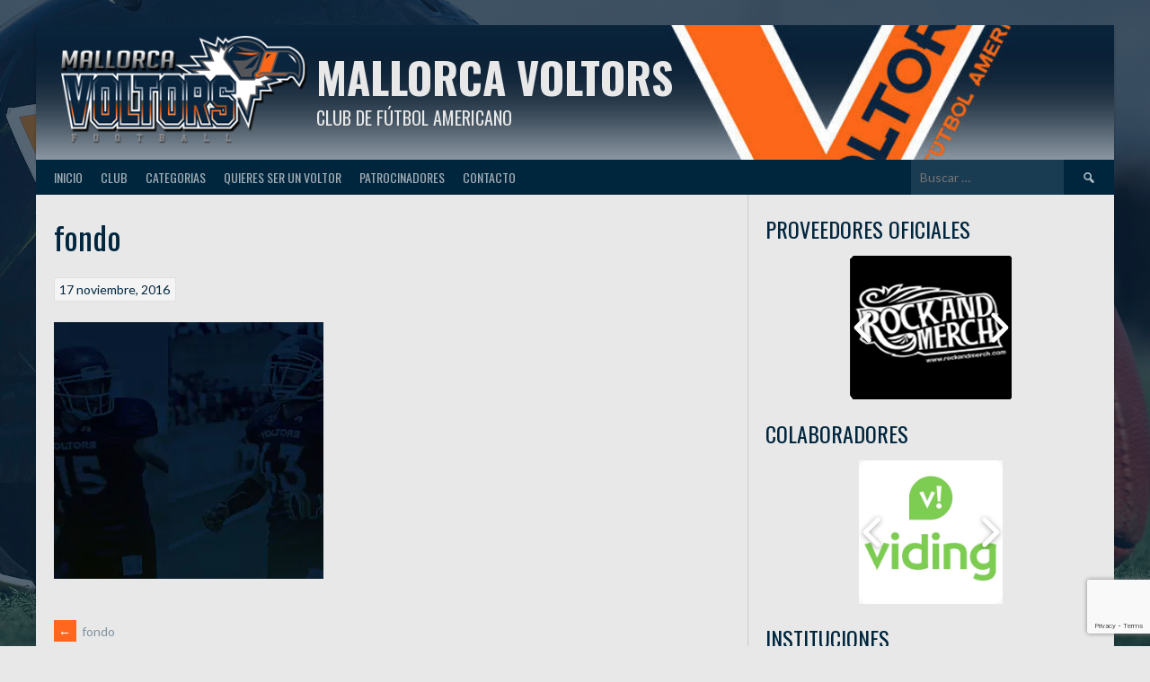

--- FILE ---
content_type: text/html; charset=UTF-8
request_url: https://www.voltors.net/fondo/
body_size: 36434
content:
<!DOCTYPE html>
<html lang="es">
<head>
<meta charset="UTF-8">
<meta name="viewport" content="width=device-width, initial-scale=1">
<link rel="profile" href="https://gmpg.org/xfn/11">
<link rel="pingback" href="https://www.voltors.net/xmlrpc.php">
<title>fondo &#8211; Mallorca Voltors</title>
<meta name='robots' content='max-image-preview:large' />
	<style>img:is([sizes="auto" i], [sizes^="auto," i]) { contain-intrinsic-size: 3000px 1500px }</style>
	<script>window._wca = window._wca || [];</script>
<link rel='dns-prefetch' href='//maps.google.com' />
<link rel='dns-prefetch' href='//stats.wp.com' />
<link rel='dns-prefetch' href='//secure.gravatar.com' />
<link rel='dns-prefetch' href='//cdn.jsdelivr.net' />
<link rel='dns-prefetch' href='//fonts.googleapis.com' />
<link rel='dns-prefetch' href='//v0.wordpress.com' />
<link rel='dns-prefetch' href='//i0.wp.com' />
<link rel='dns-prefetch' href='//c0.wp.com' />
<link rel="alternate" type="application/rss+xml" title="Mallorca Voltors &raquo; Feed" href="https://www.voltors.net/feed/" />
<link rel="alternate" type="application/rss+xml" title="Mallorca Voltors &raquo; Feed de los comentarios" href="https://www.voltors.net/comments/feed/" />
<link rel="alternate" type="application/rss+xml" title="Mallorca Voltors &raquo; Comentario fondo del feed" href="https://www.voltors.net/feed/?attachment_id=4372" />
<script type="text/javascript">
/* <![CDATA[ */
window._wpemojiSettings = {"baseUrl":"https:\/\/s.w.org\/images\/core\/emoji\/15.0.3\/72x72\/","ext":".png","svgUrl":"https:\/\/s.w.org\/images\/core\/emoji\/15.0.3\/svg\/","svgExt":".svg","source":{"concatemoji":"https:\/\/www.voltors.net\/wp-includes\/js\/wp-emoji-release.min.js?ver=6.7.4"}};
/*! This file is auto-generated */
!function(i,n){var o,s,e;function c(e){try{var t={supportTests:e,timestamp:(new Date).valueOf()};sessionStorage.setItem(o,JSON.stringify(t))}catch(e){}}function p(e,t,n){e.clearRect(0,0,e.canvas.width,e.canvas.height),e.fillText(t,0,0);var t=new Uint32Array(e.getImageData(0,0,e.canvas.width,e.canvas.height).data),r=(e.clearRect(0,0,e.canvas.width,e.canvas.height),e.fillText(n,0,0),new Uint32Array(e.getImageData(0,0,e.canvas.width,e.canvas.height).data));return t.every(function(e,t){return e===r[t]})}function u(e,t,n){switch(t){case"flag":return n(e,"\ud83c\udff3\ufe0f\u200d\u26a7\ufe0f","\ud83c\udff3\ufe0f\u200b\u26a7\ufe0f")?!1:!n(e,"\ud83c\uddfa\ud83c\uddf3","\ud83c\uddfa\u200b\ud83c\uddf3")&&!n(e,"\ud83c\udff4\udb40\udc67\udb40\udc62\udb40\udc65\udb40\udc6e\udb40\udc67\udb40\udc7f","\ud83c\udff4\u200b\udb40\udc67\u200b\udb40\udc62\u200b\udb40\udc65\u200b\udb40\udc6e\u200b\udb40\udc67\u200b\udb40\udc7f");case"emoji":return!n(e,"\ud83d\udc26\u200d\u2b1b","\ud83d\udc26\u200b\u2b1b")}return!1}function f(e,t,n){var r="undefined"!=typeof WorkerGlobalScope&&self instanceof WorkerGlobalScope?new OffscreenCanvas(300,150):i.createElement("canvas"),a=r.getContext("2d",{willReadFrequently:!0}),o=(a.textBaseline="top",a.font="600 32px Arial",{});return e.forEach(function(e){o[e]=t(a,e,n)}),o}function t(e){var t=i.createElement("script");t.src=e,t.defer=!0,i.head.appendChild(t)}"undefined"!=typeof Promise&&(o="wpEmojiSettingsSupports",s=["flag","emoji"],n.supports={everything:!0,everythingExceptFlag:!0},e=new Promise(function(e){i.addEventListener("DOMContentLoaded",e,{once:!0})}),new Promise(function(t){var n=function(){try{var e=JSON.parse(sessionStorage.getItem(o));if("object"==typeof e&&"number"==typeof e.timestamp&&(new Date).valueOf()<e.timestamp+604800&&"object"==typeof e.supportTests)return e.supportTests}catch(e){}return null}();if(!n){if("undefined"!=typeof Worker&&"undefined"!=typeof OffscreenCanvas&&"undefined"!=typeof URL&&URL.createObjectURL&&"undefined"!=typeof Blob)try{var e="postMessage("+f.toString()+"("+[JSON.stringify(s),u.toString(),p.toString()].join(",")+"));",r=new Blob([e],{type:"text/javascript"}),a=new Worker(URL.createObjectURL(r),{name:"wpTestEmojiSupports"});return void(a.onmessage=function(e){c(n=e.data),a.terminate(),t(n)})}catch(e){}c(n=f(s,u,p))}t(n)}).then(function(e){for(var t in e)n.supports[t]=e[t],n.supports.everything=n.supports.everything&&n.supports[t],"flag"!==t&&(n.supports.everythingExceptFlag=n.supports.everythingExceptFlag&&n.supports[t]);n.supports.everythingExceptFlag=n.supports.everythingExceptFlag&&!n.supports.flag,n.DOMReady=!1,n.readyCallback=function(){n.DOMReady=!0}}).then(function(){return e}).then(function(){var e;n.supports.everything||(n.readyCallback(),(e=n.source||{}).concatemoji?t(e.concatemoji):e.wpemoji&&e.twemoji&&(t(e.twemoji),t(e.wpemoji)))}))}((window,document),window._wpemojiSettings);
/* ]]> */
</script>
<link rel='stylesheet' id='argpd-informbox-css' href='https://www.voltors.net/wp-content/plugins/adapta-rgpd/assets/css/inform-box-border.css?ver=1.3.9' type='text/css' media='all' />
<link rel='stylesheet' id='argpd-cookies-eu-banner-css' href='https://www.voltors.net/wp-content/plugins/adapta-rgpd/assets/css/cookies-banner-classic.css?ver=1.3.9' type='text/css' media='all' />
<link rel='stylesheet' id='twb-open-sans-css' href='https://fonts.googleapis.com/css?family=Open+Sans%3A300%2C400%2C500%2C600%2C700%2C800&#038;display=swap&#038;ver=6.7.4' type='text/css' media='all' />
<link rel='stylesheet' id='twbbwg-global-css' href='https://www.voltors.net/wp-content/plugins/photo-gallery/booster/assets/css/global.css?ver=1.0.0' type='text/css' media='all' />
<style id='wp-emoji-styles-inline-css' type='text/css'>

	img.wp-smiley, img.emoji {
		display: inline !important;
		border: none !important;
		box-shadow: none !important;
		height: 1em !important;
		width: 1em !important;
		margin: 0 0.07em !important;
		vertical-align: -0.1em !important;
		background: none !important;
		padding: 0 !important;
	}
</style>
<link rel='stylesheet' id='wp-block-library-css' href='https://c0.wp.com/c/6.7.4/wp-includes/css/dist/block-library/style.min.css' type='text/css' media='all' />
<link rel='stylesheet' id='mediaelement-css' href='https://c0.wp.com/c/6.7.4/wp-includes/js/mediaelement/mediaelementplayer-legacy.min.css' type='text/css' media='all' />
<link rel='stylesheet' id='wp-mediaelement-css' href='https://c0.wp.com/c/6.7.4/wp-includes/js/mediaelement/wp-mediaelement.min.css' type='text/css' media='all' />
<style id='jetpack-sharing-buttons-style-inline-css' type='text/css'>
.jetpack-sharing-buttons__services-list{display:flex;flex-direction:row;flex-wrap:wrap;gap:0;list-style-type:none;margin:5px;padding:0}.jetpack-sharing-buttons__services-list.has-small-icon-size{font-size:12px}.jetpack-sharing-buttons__services-list.has-normal-icon-size{font-size:16px}.jetpack-sharing-buttons__services-list.has-large-icon-size{font-size:24px}.jetpack-sharing-buttons__services-list.has-huge-icon-size{font-size:36px}@media print{.jetpack-sharing-buttons__services-list{display:none!important}}.editor-styles-wrapper .wp-block-jetpack-sharing-buttons{gap:0;padding-inline-start:0}ul.jetpack-sharing-buttons__services-list.has-background{padding:1.25em 2.375em}
</style>
<style id='classic-theme-styles-inline-css' type='text/css'>
/*! This file is auto-generated */
.wp-block-button__link{color:#fff;background-color:#32373c;border-radius:9999px;box-shadow:none;text-decoration:none;padding:calc(.667em + 2px) calc(1.333em + 2px);font-size:1.125em}.wp-block-file__button{background:#32373c;color:#fff;text-decoration:none}
</style>
<style id='global-styles-inline-css' type='text/css'>
:root{--wp--preset--aspect-ratio--square: 1;--wp--preset--aspect-ratio--4-3: 4/3;--wp--preset--aspect-ratio--3-4: 3/4;--wp--preset--aspect-ratio--3-2: 3/2;--wp--preset--aspect-ratio--2-3: 2/3;--wp--preset--aspect-ratio--16-9: 16/9;--wp--preset--aspect-ratio--9-16: 9/16;--wp--preset--color--black: #000000;--wp--preset--color--cyan-bluish-gray: #abb8c3;--wp--preset--color--white: #ffffff;--wp--preset--color--pale-pink: #f78da7;--wp--preset--color--vivid-red: #cf2e2e;--wp--preset--color--luminous-vivid-orange: #ff6900;--wp--preset--color--luminous-vivid-amber: #fcb900;--wp--preset--color--light-green-cyan: #7bdcb5;--wp--preset--color--vivid-green-cyan: #00d084;--wp--preset--color--pale-cyan-blue: #8ed1fc;--wp--preset--color--vivid-cyan-blue: #0693e3;--wp--preset--color--vivid-purple: #9b51e0;--wp--preset--gradient--vivid-cyan-blue-to-vivid-purple: linear-gradient(135deg,rgba(6,147,227,1) 0%,rgb(155,81,224) 100%);--wp--preset--gradient--light-green-cyan-to-vivid-green-cyan: linear-gradient(135deg,rgb(122,220,180) 0%,rgb(0,208,130) 100%);--wp--preset--gradient--luminous-vivid-amber-to-luminous-vivid-orange: linear-gradient(135deg,rgba(252,185,0,1) 0%,rgba(255,105,0,1) 100%);--wp--preset--gradient--luminous-vivid-orange-to-vivid-red: linear-gradient(135deg,rgba(255,105,0,1) 0%,rgb(207,46,46) 100%);--wp--preset--gradient--very-light-gray-to-cyan-bluish-gray: linear-gradient(135deg,rgb(238,238,238) 0%,rgb(169,184,195) 100%);--wp--preset--gradient--cool-to-warm-spectrum: linear-gradient(135deg,rgb(74,234,220) 0%,rgb(151,120,209) 20%,rgb(207,42,186) 40%,rgb(238,44,130) 60%,rgb(251,105,98) 80%,rgb(254,248,76) 100%);--wp--preset--gradient--blush-light-purple: linear-gradient(135deg,rgb(255,206,236) 0%,rgb(152,150,240) 100%);--wp--preset--gradient--blush-bordeaux: linear-gradient(135deg,rgb(254,205,165) 0%,rgb(254,45,45) 50%,rgb(107,0,62) 100%);--wp--preset--gradient--luminous-dusk: linear-gradient(135deg,rgb(255,203,112) 0%,rgb(199,81,192) 50%,rgb(65,88,208) 100%);--wp--preset--gradient--pale-ocean: linear-gradient(135deg,rgb(255,245,203) 0%,rgb(182,227,212) 50%,rgb(51,167,181) 100%);--wp--preset--gradient--electric-grass: linear-gradient(135deg,rgb(202,248,128) 0%,rgb(113,206,126) 100%);--wp--preset--gradient--midnight: linear-gradient(135deg,rgb(2,3,129) 0%,rgb(40,116,252) 100%);--wp--preset--font-size--small: 13px;--wp--preset--font-size--medium: 20px;--wp--preset--font-size--large: 36px;--wp--preset--font-size--x-large: 42px;--wp--preset--font-family--inter: "Inter", sans-serif;--wp--preset--font-family--cardo: Cardo;--wp--preset--spacing--20: 0.44rem;--wp--preset--spacing--30: 0.67rem;--wp--preset--spacing--40: 1rem;--wp--preset--spacing--50: 1.5rem;--wp--preset--spacing--60: 2.25rem;--wp--preset--spacing--70: 3.38rem;--wp--preset--spacing--80: 5.06rem;--wp--preset--shadow--natural: 6px 6px 9px rgba(0, 0, 0, 0.2);--wp--preset--shadow--deep: 12px 12px 50px rgba(0, 0, 0, 0.4);--wp--preset--shadow--sharp: 6px 6px 0px rgba(0, 0, 0, 0.2);--wp--preset--shadow--outlined: 6px 6px 0px -3px rgba(255, 255, 255, 1), 6px 6px rgba(0, 0, 0, 1);--wp--preset--shadow--crisp: 6px 6px 0px rgba(0, 0, 0, 1);}:where(.is-layout-flex){gap: 0.5em;}:where(.is-layout-grid){gap: 0.5em;}body .is-layout-flex{display: flex;}.is-layout-flex{flex-wrap: wrap;align-items: center;}.is-layout-flex > :is(*, div){margin: 0;}body .is-layout-grid{display: grid;}.is-layout-grid > :is(*, div){margin: 0;}:where(.wp-block-columns.is-layout-flex){gap: 2em;}:where(.wp-block-columns.is-layout-grid){gap: 2em;}:where(.wp-block-post-template.is-layout-flex){gap: 1.25em;}:where(.wp-block-post-template.is-layout-grid){gap: 1.25em;}.has-black-color{color: var(--wp--preset--color--black) !important;}.has-cyan-bluish-gray-color{color: var(--wp--preset--color--cyan-bluish-gray) !important;}.has-white-color{color: var(--wp--preset--color--white) !important;}.has-pale-pink-color{color: var(--wp--preset--color--pale-pink) !important;}.has-vivid-red-color{color: var(--wp--preset--color--vivid-red) !important;}.has-luminous-vivid-orange-color{color: var(--wp--preset--color--luminous-vivid-orange) !important;}.has-luminous-vivid-amber-color{color: var(--wp--preset--color--luminous-vivid-amber) !important;}.has-light-green-cyan-color{color: var(--wp--preset--color--light-green-cyan) !important;}.has-vivid-green-cyan-color{color: var(--wp--preset--color--vivid-green-cyan) !important;}.has-pale-cyan-blue-color{color: var(--wp--preset--color--pale-cyan-blue) !important;}.has-vivid-cyan-blue-color{color: var(--wp--preset--color--vivid-cyan-blue) !important;}.has-vivid-purple-color{color: var(--wp--preset--color--vivid-purple) !important;}.has-black-background-color{background-color: var(--wp--preset--color--black) !important;}.has-cyan-bluish-gray-background-color{background-color: var(--wp--preset--color--cyan-bluish-gray) !important;}.has-white-background-color{background-color: var(--wp--preset--color--white) !important;}.has-pale-pink-background-color{background-color: var(--wp--preset--color--pale-pink) !important;}.has-vivid-red-background-color{background-color: var(--wp--preset--color--vivid-red) !important;}.has-luminous-vivid-orange-background-color{background-color: var(--wp--preset--color--luminous-vivid-orange) !important;}.has-luminous-vivid-amber-background-color{background-color: var(--wp--preset--color--luminous-vivid-amber) !important;}.has-light-green-cyan-background-color{background-color: var(--wp--preset--color--light-green-cyan) !important;}.has-vivid-green-cyan-background-color{background-color: var(--wp--preset--color--vivid-green-cyan) !important;}.has-pale-cyan-blue-background-color{background-color: var(--wp--preset--color--pale-cyan-blue) !important;}.has-vivid-cyan-blue-background-color{background-color: var(--wp--preset--color--vivid-cyan-blue) !important;}.has-vivid-purple-background-color{background-color: var(--wp--preset--color--vivid-purple) !important;}.has-black-border-color{border-color: var(--wp--preset--color--black) !important;}.has-cyan-bluish-gray-border-color{border-color: var(--wp--preset--color--cyan-bluish-gray) !important;}.has-white-border-color{border-color: var(--wp--preset--color--white) !important;}.has-pale-pink-border-color{border-color: var(--wp--preset--color--pale-pink) !important;}.has-vivid-red-border-color{border-color: var(--wp--preset--color--vivid-red) !important;}.has-luminous-vivid-orange-border-color{border-color: var(--wp--preset--color--luminous-vivid-orange) !important;}.has-luminous-vivid-amber-border-color{border-color: var(--wp--preset--color--luminous-vivid-amber) !important;}.has-light-green-cyan-border-color{border-color: var(--wp--preset--color--light-green-cyan) !important;}.has-vivid-green-cyan-border-color{border-color: var(--wp--preset--color--vivid-green-cyan) !important;}.has-pale-cyan-blue-border-color{border-color: var(--wp--preset--color--pale-cyan-blue) !important;}.has-vivid-cyan-blue-border-color{border-color: var(--wp--preset--color--vivid-cyan-blue) !important;}.has-vivid-purple-border-color{border-color: var(--wp--preset--color--vivid-purple) !important;}.has-vivid-cyan-blue-to-vivid-purple-gradient-background{background: var(--wp--preset--gradient--vivid-cyan-blue-to-vivid-purple) !important;}.has-light-green-cyan-to-vivid-green-cyan-gradient-background{background: var(--wp--preset--gradient--light-green-cyan-to-vivid-green-cyan) !important;}.has-luminous-vivid-amber-to-luminous-vivid-orange-gradient-background{background: var(--wp--preset--gradient--luminous-vivid-amber-to-luminous-vivid-orange) !important;}.has-luminous-vivid-orange-to-vivid-red-gradient-background{background: var(--wp--preset--gradient--luminous-vivid-orange-to-vivid-red) !important;}.has-very-light-gray-to-cyan-bluish-gray-gradient-background{background: var(--wp--preset--gradient--very-light-gray-to-cyan-bluish-gray) !important;}.has-cool-to-warm-spectrum-gradient-background{background: var(--wp--preset--gradient--cool-to-warm-spectrum) !important;}.has-blush-light-purple-gradient-background{background: var(--wp--preset--gradient--blush-light-purple) !important;}.has-blush-bordeaux-gradient-background{background: var(--wp--preset--gradient--blush-bordeaux) !important;}.has-luminous-dusk-gradient-background{background: var(--wp--preset--gradient--luminous-dusk) !important;}.has-pale-ocean-gradient-background{background: var(--wp--preset--gradient--pale-ocean) !important;}.has-electric-grass-gradient-background{background: var(--wp--preset--gradient--electric-grass) !important;}.has-midnight-gradient-background{background: var(--wp--preset--gradient--midnight) !important;}.has-small-font-size{font-size: var(--wp--preset--font-size--small) !important;}.has-medium-font-size{font-size: var(--wp--preset--font-size--medium) !important;}.has-large-font-size{font-size: var(--wp--preset--font-size--large) !important;}.has-x-large-font-size{font-size: var(--wp--preset--font-size--x-large) !important;}
:where(.wp-block-post-template.is-layout-flex){gap: 1.25em;}:where(.wp-block-post-template.is-layout-grid){gap: 1.25em;}
:where(.wp-block-columns.is-layout-flex){gap: 2em;}:where(.wp-block-columns.is-layout-grid){gap: 2em;}
:root :where(.wp-block-pullquote){font-size: 1.5em;line-height: 1.6;}
</style>
<link rel='stylesheet' id='contact-form-7-css' href='https://www.voltors.net/wp-content/plugins/contact-form-7/includes/css/styles.css?ver=6.0' type='text/css' media='all' />
<link rel='stylesheet' id='wp-gmap-embed-front-css-css' href='https://www.voltors.net/wp-content/plugins/gmap-embed/public/assets/css/front_custom_style.css?ver=1717677932' type='text/css' media='all' />
<link rel='stylesheet' id='bwg_fonts-css' href='https://www.voltors.net/wp-content/plugins/photo-gallery/css/bwg-fonts/fonts.css?ver=0.0.1' type='text/css' media='all' />
<link rel='stylesheet' id='sumoselect-css' href='https://www.voltors.net/wp-content/plugins/photo-gallery/css/sumoselect.min.css?ver=3.4.6' type='text/css' media='all' />
<link rel='stylesheet' id='mCustomScrollbar-css' href='https://www.voltors.net/wp-content/plugins/photo-gallery/css/jquery.mCustomScrollbar.min.css?ver=3.1.5' type='text/css' media='all' />
<link rel='stylesheet' id='bwg_frontend-css' href='https://www.voltors.net/wp-content/plugins/photo-gallery/css/styles.min.css?ver=1.8.31' type='text/css' media='all' />
<link rel='stylesheet' id='wpsm_ac-font-awesome-front-css' href='https://www.voltors.net/wp-content/plugins/responsive-accordion-and-collapse/css/font-awesome/css/font-awesome.min.css?ver=6.7.4' type='text/css' media='all' />
<link rel='stylesheet' id='wpsm_ac_bootstrap-front-css' href='https://www.voltors.net/wp-content/plugins/responsive-accordion-and-collapse/css/bootstrap-front.css?ver=6.7.4' type='text/css' media='all' />
<link rel='stylesheet' id='dashicons-css' href='https://c0.wp.com/c/6.7.4/wp-includes/css/dashicons.min.css' type='text/css' media='all' />
<link rel='stylesheet' id='sportspress-general-css' href='//www.voltors.net/wp-content/plugins/sportspress/assets/css/sportspress.css?ver=2.7.22' type='text/css' media='all' />
<link rel='stylesheet' id='sportspress-icons-css' href='//www.voltors.net/wp-content/plugins/sportspress/assets/css/icons.css?ver=2.7' type='text/css' media='all' />
<link rel='stylesheet' id='wpsm-comptable-styles-css' href='https://www.voltors.net/wp-content/plugins/table-maker/css/style.css?ver=1.9.1' type='text/css' media='all' />
<link rel='stylesheet' id='woocommerce-layout-css' href='https://c0.wp.com/p/woocommerce/9.4.4/assets/css/woocommerce-layout.css' type='text/css' media='all' />
<style id='woocommerce-layout-inline-css' type='text/css'>

	.infinite-scroll .woocommerce-pagination {
		display: none;
	}
</style>
<link rel='stylesheet' id='woocommerce-smallscreen-css' href='https://c0.wp.com/p/woocommerce/9.4.4/assets/css/woocommerce-smallscreen.css' type='text/css' media='only screen and (max-width: 768px)' />
<link rel='stylesheet' id='woocommerce-general-css' href='https://c0.wp.com/p/woocommerce/9.4.4/assets/css/woocommerce.css' type='text/css' media='all' />
<style id='woocommerce-inline-inline-css' type='text/css'>
.woocommerce form .form-row .required { visibility: visible; }
</style>
<link rel='stylesheet' id='rookie-lato-css' href='//fonts.googleapis.com/css?family=Lato%3A400%2C700%2C400italic%2C700italic&#038;subset=latin-ext&#038;ver=6.7.4' type='text/css' media='all' />
<link rel='stylesheet' id='rookie-oswald-css' href='//fonts.googleapis.com/css?family=Oswald%3A400%2C700&#038;subset=latin-ext&#038;ver=6.7.4' type='text/css' media='all' />
<link rel='stylesheet' id='rookie-framework-style-css' href='https://www.voltors.net/wp-content/themes/rookie/framework.css?ver=6.7.4' type='text/css' media='all' />
<link rel='stylesheet' id='rookie-style-css' href='https://www.voltors.net/wp-content/themes/rookie/style.css?ver=6.7.4' type='text/css' media='all' />
<style type="text/css"></style>	<style type="text/css"> /* Rookie Custom Layout */
	@media screen and (min-width: 1025px) {
		.site-header, .site-content, .site-footer, .site-info {
			width: 1200px; }
	}
	</style>
		<style type="text/css"> /* Rookie Custom Colors */
	.site-content,
	.main-navigation .nav-menu > .menu-item-has-children:hover > a,
	.main-navigation li.menu-item-has-children:hover a,
	.main-navigation ul ul { background: #e8e8e8; }
	pre,
	code,
	kbd,
	tt,
	var,
	table,
	.main-navigation li.menu-item-has-children:hover a:hover,
	.main-navigation ul ul li.page_item_has_children:hover > a,
	.entry-footer-links,
	.comment-content,
	.sp-table-wrapper .dataTables_paginate,
	.sp-event-staff,
	.sp-template-countdown .event-name,
	.sp-template-countdown .event-venue,
	.sp-template-countdown .event-league,
	.sp-template-countdown time span,
	.sp-template-details dl,
	.mega-slider__row,
	.woocommerce .woocommerce-breadcrumb,
	.woocommerce-page .woocommerce-breadcrumb,
	.opta-widget-container form {
		background: #ffffff; }
	.comment-content:after {
		border-right-color: #ffffff; }
	.widget_calendar #today,
	.sp-highlight,
	.sp-template-event-calendar #today,
	.sp-template-event-blocks .event-title,
	.mega-slider__row:hover {
		background: #ffffff; }
	.sp-tournament-bracket .sp-team .sp-team-name:before {
		border-left-color: #ffffff;
		border-right-color: #ffffff; }
	.sp-tournament-bracket .sp-event {
		border-color: #ffffff !important; }
	caption,
	.main-navigation,
	.site-footer,
	.sp-heading,
	.sp-table-caption,
	.sp-template-gallery .gallery-caption,
	.sp-template-event-logos .sp-team-result,
	.sp-statistic-bar,
	.opta-widget-container h2 {
		background: #00263e; }
	pre,
	code,
	kbd,
	tt,
	var,
	table,
	th,
	td,
	tbody td,
	th:first-child, td:first-child,
	th:last-child, td:last-child,
	input[type="text"],
	input[type="email"],
	input[type="url"],
	input[type="password"],
	input[type="search"],
    input[type="tel"],
    input[type="date"],
	textarea,
	.entry-footer-links,
	.comment-metadata .edit-link,
	.comment-content,
	.sp-table-wrapper .dataTables_paginate,
	.sp-event-staff,
	.sp-template-countdown .event-name,
	.sp-template-countdown .event-venue,
	.sp-template-countdown .event-league,
	.sp-template-countdown time span,
	.sp-template-countdown time span:first-child,
	.sp-template-event-blocks .event-title,
	.sp-template-details dl,
	.sp-template-tournament-bracket table,
	.sp-template-tournament-bracket thead th,
	.mega-slider_row,
	.woocommerce .woocommerce-breadcrumb,
	.woocommerce-page .woocommerce-breadcrumb,
	.opta-widget-container form {
		border-color: #ebebeb; }
	.comment-content:before {
		border-right-color: #ebebeb; }
	.sp-tab-menu {
		border-bottom-color: #c9c9c9; }
	body,
	button,
	input,
	select,
	textarea,
	.main-navigation .nav-menu > .menu-item-has-children:hover > a,
	.main-navigation ul ul a,
	.widget_recent_entries ul li:before,
	.widget_pages ul li:before,
	.widget_categories ul li:before,
	.widget_archive ul li:before,
	.widget_recent_comments ul li:before,
	.widget_nav_menu ul li:before,
	.widget_links ul li:before,
	.widget_meta ul li:before,
	.entry-title a,
	a .entry-title,
	.page-title a,
	a .page-title,
	.entry-title a:hover,
	a:hover .entry-title,
	.page-title a:hover,
	a:hover .page-title:hover,
	.woocommerce ul.products li.product h3,
	.woocommerce-page ul.products li.product h3 {
		color: #00263e; }
	pre,
	code,
	kbd,
	tt,
	var,
	table,
	.main-navigation li.menu-item-has-children:hover a:hover,
	.main-navigation ul ul li.page_item_has_children:hover > a,
	.entry-meta,
	.entry-footer-links,
	.comment-content,
	.sp-data-table,
	.site-footer .sp-data-table,
	.sp-table-wrapper .dataTables_paginate,
	.sp-template,
	.sp-template-countdown .event-venue,
	.sp-template-countdown .event-league,
	.sp-template-countdown .event-name a,
	.sp-template-countdown time span,
	.sp-template-details dl,
	.sp-template-event-blocks .event-title,
	.sp-template-event-blocks .event-title a,
	.sp-tournament-bracket .sp-event .sp-event-date,
	.mega-slider,
	.woocommerce .woocommerce-breadcrumb,
	.woocommerce-page .woocommerce-breadcrumb {
		color: #00263e; }
	.widget_recent_entries ul li a,
	.widget_pages ul li a,
	.widget_categories ul li a,
	.widget_archive ul li a,
	.widget_recent_comments ul li a,
	.widget_nav_menu ul li a,
	.widget_links ul li a,
	.widget_meta ul li a,
	.widget_calendar #prev a,
	.widget_calendar #next a,
	.nav-links a,
	.comment-metadata a,
	.comment-body .reply a,
	.wp-caption-text,
	.sp-view-all-link,
	.sp-template-event-calendar #prev a,
	.sp-template-event-calendar #next a,
	.sp-template-tournament-bracket .sp-event-venue,
	.woocommerce .woocommerce-breadcrumb,
	.woocommerce-page .woocommerce-breadcrumb,
	.woocommerce .woocommerce-breadcrumb a,
	.woocommerce-page .woocommerce-breadcrumb a {
		color: #7f929e; }
	caption,
	button,
	input[type="button"],
	input[type="reset"],
	input[type="submit"],
	.main-navigation .nav-menu > li:hover > a,
	.main-navigation.toggled .menu-toggle,
	.site-footer,
	.sp-template .gallery-caption,
	.sp-template .gallery-caption a,
	.sp-heading,
	.sp-heading:hover,
	.sp-heading a:hover,
	.sp-table-caption,
	.sp-template-event-logos .sp-team-result,
	.sp-template-tournament-bracket .sp-result,
	.single-sp_player .entry-header .entry-title strong {
		color: #e8e8e8; }
	.main-navigation a,
	.main-navigation .menu-toggle {
		color: rgba(232, 232, 232, 0.7); }
	a,
	blockquote:before,
	q:before,
	.main-navigation ul ul .current-menu-item > a,
	.main-navigation ul ul .current-menu-parent > a,
	.main-navigation ul ul .current-menu-ancestor > a,
	.main-navigation ul ul .current_page_item > a,
	.main-navigation ul ul .current_page_parent > a,
	.main-navigation ul ul .current_page_ancestor > a,
	.main-navigation li.menu-item-has-children:hover ul .current-menu-item > a:hover,
	.main-navigation li.menu-item-has-children:hover ul .current-menu-parent > a:hover,
	.main-navigation li.menu-item-has-children:hover ul .current-menu-ancestor > a:hover,
	.main-navigation li.menu-item-has-children:hover ul .current_page_item > a:hover,
	.main-navigation li.menu-item-has-children:hover ul .current_page_parent > a:hover,
	.main-navigation li.menu-item-has-children:hover ul .current_page_ancestor > a:hover,
	.widget_recent_entries ul li a:hover,
	.widget_pages ul li a:hover,
	.widget_categories ul li a:hover,
	.widget_archive ul li a:hover,
	.widget_recent_comments ul li a:hover,
	.widget_nav_menu ul li a:hover,
	.widget_links ul li a:hover,
	.widget_meta ul li a:hover,
	.widget_calendar #prev a:hover,
	.widget_calendar #next a:hover,
	.nav-links a:hover,
	.sticky .entry-title:before,
	.comment-metadata a:hover,
	.comment-body .reply a:hover,
	.sp-view-all-link:hover,
	.sp-template-event-calendar #prev a:hover,
	.sp-template-event-calendar #next a:hover,
	.single-sp_staff .entry-header .entry-title strong,
	.sp-message {
		color: #ff671f; }
	cite:before,
	button,
	input[type="button"],
	input[type="reset"],
	input[type="submit"],
	.main-navigation .nav-menu > li:hover > a,
	.main-navigation .search-form .search-submit:hover,
	.nav-links .meta-nav,
	.entry-footer a,
	.sp-template-player-gallery .gallery-item strong,
	.sp-template-tournament-bracket .sp-result,
	.single-sp_player .entry-header .entry-title strong,
	.sp-statistic-bar-fill,
	.mega-slider__row--active,
	.mega-slider__row--active:hover {
		background: #ff671f; }
	.sp-message {
		border-color: #ff671f; }
	caption,
	.sp-table-caption,
	.opta-widget-container h2 {
		border-top-color: #ff671f; }
	.sp-tab-menu-item-active a {
		border-bottom-color: #ff671f; }
	button:hover,
	input[type="button"]:hover,
	input[type="reset"]:hover,
	input[type="submit"]:hover,
	button:focus,
	input[type="button"]:focus,
	input[type="reset"]:focus,
	input[type="submit"]:focus,
	button:active,
	input[type="button"]:active,
	input[type="reset"]:active,
	input[type="submit"]:active,
	.entry-footer a:hover,
	.nav-links a:hover .meta-nav,
	.sp-template-tournament-bracket .sp-event-title:hover .sp-result {
		background: #e14901; }
	.widget_search .search-submit {
		border-color: #e14901; }
	a:hover {
		color: #e14901; }
	.sp-template-event-logos {
		color: inherit; }
	.sp-footer-sponsors .sp-sponsors {
		border-color: #e0e0e0; }
	@media screen and (max-width: 600px) {
		.main-navigation .nav-menu > li:hover > a,
		.main-navigation ul ul li.page_item_has_children:hover > a {
			color: #e8e8e8;
			background: transparent; }
		.main-navigation .nav-menu li a:hover,
		.main-navigation .search-form .search-submit {
			color: #e8e8e8;
			background: #ff671f; }
		.main-navigation .nav-menu > .menu-item-has-children:hover > a,
		.main-navigation li.menu-item-has-children:hover a {
			background: transparent; }
		.main-navigation ul ul {
			background: rgba(0, 0, 0, 0.1); }
		.main-navigation .nav-menu > .menu-item-has-children:hover > a:hover,
		.main-navigation li.menu-item-has-children:hover a:hover {
			background: #ff671f;
			color: #fff;
		}
		.main-navigation ul ul a,
		.main-navigation .nav-menu > .menu-item-has-children:hover > a {
			color: rgba(232, 232, 232, 0.7); }
		.main-navigation .nav-menu > .current-menu-item > a,
		.main-navigation .nav-menu > .current-menu-parent > a,
		.main-navigation .nav-menu > .current-menu-ancestor > a,
		.main-navigation .nav-menu > .current_page_item > a,
		.main-navigation .nav-menu > .current_page_parent > a,
		.main-navigation .nav-menu > .current_page_ancestor > a,
		.main-navigation .nav-menu > .current-menu-item:hover > a,
		.main-navigation .nav-menu > .current-menu-parent:hover > a,
		.main-navigation .nav-menu > .current-menu-ancestor:hover > a,
		.main-navigation .nav-menu > .current_page_item:hover > a,
		.main-navigation .nav-menu > .current_page_parent:hover > a,
		.main-navigation .nav-menu > .current_page_ancestor:hover > a,
		.main-navigation ul ul .current-menu-parent > a,
		.main-navigation ul ul .current-menu-ancestor > a,
		.main-navigation ul ul .current_page_parent > a,
		.main-navigation ul ul .current_page_ancestor > a,
		.main-navigation li.menu-item-has-children:hover ul .current-menu-item > a:hover,
		.main-navigation li.menu-item-has-children:hover ul .current-menu-parent > a:hover,
		.main-navigation li.menu-item-has-children:hover ul .current-menu-ancestor > a:hover,
		.main-navigation li.menu-item-has-children:hover ul .current_page_item > a:hover,
		.main-navigation li.menu-item-has-children:hover ul .current_page_parent > a:hover,
		.main-navigation li.menu-item-has-children:hover ul .current_page_ancestor > a:hover {
			color: #fff;
		}
	}
	@media screen and (min-width: 601px) {
		.content-area,
		.widecolumn {
			box-shadow: 1px 0 0 #c9c9c9;
		}
		.widget-area {
			box-shadow: inset 1px 0 0 #c9c9c9; }
		.widget-area-left {
			box-shadow: inset -1px 0 0 #c9c9c9; }
		.rtl .content-area,
		.rtl .widecolumn {
			box-shadow: -1px 0 0 #c9c9c9;
		}

		.rtl .widget-area,
		.rtl .widget-area-left {
			box-shadow: inset -1px 0 0 #c9c9c9; }
		.rtl .widget-area-right {
			box-shadow: inset 1px 0 0 #c9c9c9; }
	}
	@media screen and (max-width: 1199px) {
		.social-sidebar {
			box-shadow: inset 0 1px 0 #c9c9c9; }
	}

	
	</style>
	<script type="text/javascript" src="https://c0.wp.com/c/6.7.4/wp-includes/js/jquery/jquery.min.js" id="jquery-core-js"></script>
<script type="text/javascript" src="https://c0.wp.com/c/6.7.4/wp-includes/js/jquery/jquery-migrate.min.js" id="jquery-migrate-js"></script>
<script type="text/javascript" src="https://www.voltors.net/wp-content/plugins/adapta-rgpd/assets/js/cookies-eu-banner.js?ver=1.3.9" id="argpd-cookies-eu-banner-js"></script>
<script type="text/javascript" src="https://www.voltors.net/wp-content/plugins/photo-gallery/booster/assets/js/circle-progress.js?ver=1.2.2" id="twbbwg-circle-js"></script>
<script type="text/javascript" id="twbbwg-global-js-extra">
/* <![CDATA[ */
var twb = {"nonce":"a85d0741cf","ajax_url":"https:\/\/www.voltors.net\/wp-admin\/admin-ajax.php","plugin_url":"https:\/\/www.voltors.net\/wp-content\/plugins\/photo-gallery\/booster","href":"https:\/\/www.voltors.net\/wp-admin\/admin.php?page=twbbwg_photo-gallery"};
var twb = {"nonce":"a85d0741cf","ajax_url":"https:\/\/www.voltors.net\/wp-admin\/admin-ajax.php","plugin_url":"https:\/\/www.voltors.net\/wp-content\/plugins\/photo-gallery\/booster","href":"https:\/\/www.voltors.net\/wp-admin\/admin.php?page=twbbwg_photo-gallery"};
/* ]]> */
</script>
<script type="text/javascript" src="https://www.voltors.net/wp-content/plugins/photo-gallery/booster/assets/js/global.js?ver=1.0.0" id="twbbwg-global-js"></script>
<script type="text/javascript" src="https://maps.google.com/maps/api/js?key=AIzaSyCXeosugwMlp_Qyl5-57tX3BlSmq7qxeSg&amp;libraries=places&amp;language=en&amp;region=US&amp;callback=Function.prototype&amp;ver=6.7.4" id="wp-gmap-api-js"></script>
<script type="text/javascript" id="wp-gmap-api-js-after">
/* <![CDATA[ */
/* <![CDATA[ */

var wgm_status = {"l_api":"always","p_api":"N","i_p":true,"d_f_s_c":"N","d_s_v":"N","d_z_c":"N","d_p_c":"N","d_m_t_c":"N","d_m_w_z":"N","d_m_d":"N","d_m_d_c_z":"N","e_d_f_a_c":"N"};
/* ]]]]><![CDATA[> */
/* ]]> */
</script>
<script type="text/javascript" src="https://www.voltors.net/wp-content/plugins/photo-gallery/js/jquery.sumoselect.min.js?ver=3.4.6" id="sumoselect-js"></script>
<script type="text/javascript" src="https://www.voltors.net/wp-content/plugins/photo-gallery/js/tocca.min.js?ver=2.0.9" id="bwg_mobile-js"></script>
<script type="text/javascript" src="https://www.voltors.net/wp-content/plugins/photo-gallery/js/jquery.mCustomScrollbar.concat.min.js?ver=3.1.5" id="mCustomScrollbar-js"></script>
<script type="text/javascript" src="https://www.voltors.net/wp-content/plugins/photo-gallery/js/jquery.fullscreen.min.js?ver=0.6.0" id="jquery-fullscreen-js"></script>
<script type="text/javascript" id="bwg_frontend-js-extra">
/* <![CDATA[ */
var bwg_objectsL10n = {"bwg_field_required":"este campo es obligatorio.","bwg_mail_validation":"Esta no es una direcci\u00f3n de correo electr\u00f3nico v\u00e1lida.","bwg_search_result":"No hay im\u00e1genes que coincidan con tu b\u00fasqueda.","bwg_select_tag":"Seleccionar la etiqueta","bwg_order_by":"Ordenar por","bwg_search":"Buscar","bwg_show_ecommerce":"Mostrar el comercio electr\u00f3nico","bwg_hide_ecommerce":"Ocultar el comercio electr\u00f3nico","bwg_show_comments":"Restaurar","bwg_hide_comments":"Ocultar comentarios","bwg_restore":"Restaurar","bwg_maximize":"Maximizar","bwg_fullscreen":"Pantalla completa","bwg_exit_fullscreen":"Salir de pantalla completa","bwg_search_tag":"BUSCAR...","bwg_tag_no_match":"No se han encontrado etiquetas","bwg_all_tags_selected":"Todas las etiquetas seleccionadas","bwg_tags_selected":"etiqueta seleccionada","play":"Reproducir","pause":"Pausa","is_pro":"","bwg_play":"Reproducir","bwg_pause":"Pausa","bwg_hide_info":"Anterior informaci\u00f3n","bwg_show_info":"Mostrar info","bwg_hide_rating":"Ocultar las valoraciones","bwg_show_rating":"Mostrar la valoraci\u00f3n","ok":"Aceptar","cancel":"Cancelar","select_all":"Seleccionar todo","lazy_load":"0","lazy_loader":"https:\/\/www.voltors.net\/wp-content\/plugins\/photo-gallery\/images\/ajax_loader.png","front_ajax":"0","bwg_tag_see_all":"Ver todas las etiquetas","bwg_tag_see_less":"Ver menos etiquetas"};
/* ]]> */
</script>
<script type="text/javascript" src="https://www.voltors.net/wp-content/plugins/photo-gallery/js/scripts.min.js?ver=1.8.31" id="bwg_frontend-js"></script>
<script type="text/javascript" src="https://c0.wp.com/p/woocommerce/9.4.4/assets/js/jquery-blockui/jquery.blockUI.min.js" id="jquery-blockui-js" defer="defer" data-wp-strategy="defer"></script>
<script type="text/javascript" id="wc-add-to-cart-js-extra">
/* <![CDATA[ */
var wc_add_to_cart_params = {"ajax_url":"\/wp-admin\/admin-ajax.php","wc_ajax_url":"\/?wc-ajax=%%endpoint%%","i18n_view_cart":"Ver carrito","cart_url":"https:\/\/www.voltors.net\/?page_id=6043","is_cart":"","cart_redirect_after_add":"yes"};
/* ]]> */
</script>
<script type="text/javascript" src="https://c0.wp.com/p/woocommerce/9.4.4/assets/js/frontend/add-to-cart.min.js" id="wc-add-to-cart-js" defer="defer" data-wp-strategy="defer"></script>
<script type="text/javascript" src="https://c0.wp.com/p/woocommerce/9.4.4/assets/js/js-cookie/js.cookie.min.js" id="js-cookie-js" defer="defer" data-wp-strategy="defer"></script>
<script type="text/javascript" id="woocommerce-js-extra">
/* <![CDATA[ */
var woocommerce_params = {"ajax_url":"\/wp-admin\/admin-ajax.php","wc_ajax_url":"\/?wc-ajax=%%endpoint%%"};
/* ]]> */
</script>
<script type="text/javascript" src="https://c0.wp.com/p/woocommerce/9.4.4/assets/js/frontend/woocommerce.min.js" id="woocommerce-js" defer="defer" data-wp-strategy="defer"></script>
<script type="text/javascript" src="https://stats.wp.com/s-202603.js" id="woocommerce-analytics-js" defer="defer" data-wp-strategy="defer"></script>
<link rel="https://api.w.org/" href="https://www.voltors.net/wp-json/" /><link rel="alternate" title="JSON" type="application/json" href="https://www.voltors.net/wp-json/wp/v2/media/4372" /><link rel="EditURI" type="application/rsd+xml" title="RSD" href="https://www.voltors.net/xmlrpc.php?rsd" />
<meta name="generator" content="WordPress 6.7.4" />
<meta name="generator" content="SportsPress 2.7.22" />
<meta name="generator" content="WooCommerce 9.4.4" />
<link rel='shortlink' href='https://wp.me/aSVFX-18w' />
<link rel="alternate" title="oEmbed (JSON)" type="application/json+oembed" href="https://www.voltors.net/wp-json/oembed/1.0/embed?url=https%3A%2F%2Fwww.voltors.net%2Ffondo%2F" />
<link rel="alternate" title="oEmbed (XML)" type="text/xml+oembed" href="https://www.voltors.net/wp-json/oembed/1.0/embed?url=https%3A%2F%2Fwww.voltors.net%2Ffondo%2F&#038;format=xml" />
	<style>img#wpstats{display:none}</style>
			<noscript><style>.woocommerce-product-gallery{ opacity: 1 !important; }</style></noscript>
	<meta name="generator" content="Elementor 3.25.8; features: additional_custom_breakpoints, e_optimized_control_loading; settings: css_print_method-external, google_font-enabled, font_display-swap">
			<style>
				.e-con.e-parent:nth-of-type(n+4):not(.e-lazyloaded):not(.e-no-lazyload),
				.e-con.e-parent:nth-of-type(n+4):not(.e-lazyloaded):not(.e-no-lazyload) * {
					background-image: none !important;
				}
				@media screen and (max-height: 1024px) {
					.e-con.e-parent:nth-of-type(n+3):not(.e-lazyloaded):not(.e-no-lazyload),
					.e-con.e-parent:nth-of-type(n+3):not(.e-lazyloaded):not(.e-no-lazyload) * {
						background-image: none !important;
					}
				}
				@media screen and (max-height: 640px) {
					.e-con.e-parent:nth-of-type(n+2):not(.e-lazyloaded):not(.e-no-lazyload),
					.e-con.e-parent:nth-of-type(n+2):not(.e-lazyloaded):not(.e-no-lazyload) * {
						background-image: none !important;
					}
				}
			</style>
			<style type="text/css" id="custom-background-css">
body.custom-background { background-image: url("https://www.voltors.net/wp-content/uploads/2017/04/CascoyBalon.jpg"); background-position: center center; background-size: cover; background-repeat: no-repeat; background-attachment: fixed; }
</style>
	
<!-- Jetpack Open Graph Tags -->
<meta property="og:type" content="article" />
<meta property="og:title" content="fondo" />
<meta property="og:url" content="https://www.voltors.net/fondo/" />
<meta property="og:description" content="Visita la entrada para saber más." />
<meta property="article:published_time" content="2016-11-17T11:38:18+00:00" />
<meta property="article:modified_time" content="2016-11-17T11:38:18+00:00" />
<meta property="og:site_name" content="Mallorca Voltors" />
<meta property="og:image" content="https://www.voltors.net/wp-content/uploads/2016/11/fondo.jpg" />
<meta property="og:image:alt" content="" />
<meta property="og:locale" content="es_ES" />
<meta name="twitter:text:title" content="fondo" />
<meta name="twitter:image" content="https://i0.wp.com/www.voltors.net/wp-content/uploads/2016/11/fondo.jpg?fit=1200%2C1145&#038;ssl=1&#038;w=640" />
<meta name="twitter:card" content="summary_large_image" />
<meta name="twitter:description" content="Visita la entrada para saber más." />

<!-- End Jetpack Open Graph Tags -->
<style class='wp-fonts-local' type='text/css'>
@font-face{font-family:Inter;font-style:normal;font-weight:300 900;font-display:fallback;src:url('https://www.voltors.net/wp-content/plugins/woocommerce/assets/fonts/Inter-VariableFont_slnt,wght.woff2') format('woff2');font-stretch:normal;}
@font-face{font-family:Cardo;font-style:normal;font-weight:400;font-display:fallback;src:url('https://www.voltors.net/wp-content/plugins/woocommerce/assets/fonts/cardo_normal_400.woff2') format('woff2');}
</style>
<link rel="icon" href="https://i0.wp.com/www.voltors.net/wp-content/uploads/2016/11/cropped-prueba-logo.png?fit=32%2C32&#038;ssl=1" sizes="32x32" />
<link rel="icon" href="https://i0.wp.com/www.voltors.net/wp-content/uploads/2016/11/cropped-prueba-logo.png?fit=192%2C192&#038;ssl=1" sizes="192x192" />
<link rel="apple-touch-icon" href="https://i0.wp.com/www.voltors.net/wp-content/uploads/2016/11/cropped-prueba-logo.png?fit=180%2C180&#038;ssl=1" />
<meta name="msapplication-TileImage" content="https://i0.wp.com/www.voltors.net/wp-content/uploads/2016/11/cropped-prueba-logo.png?fit=270%2C270&#038;ssl=1" />
		<style type="text/css" id="wp-custom-css">
			.img-descuentos {
		width: auto;
	  height: auto;
}		</style>
		</head>

<body data-rsssl=1 class="attachment attachment-template-default single single-attachment postid-4372 attachmentid-4372 attachment-jpeg custom-background theme-rookie woocommerce-no-js elementor-default elementor-kit-10893">
<div class="sp-header"></div>
<div id="page" class="hfeed site">
  <a class="skip-link screen-reader-text" href="#content">Saltar al contenido</a>

  <header id="masthead" class="site-header" role="banner">
    <div class="header-wrapper">
      		<div class="header-area header-area-custom header-area-has-logo header-area-has-search header-area-has-text" style="background-image: url(https://www.voltors.net/wp-content/uploads/2016/11/cropped-cropped-cropped-cabecera-1-3.jpg);">
					<div class="header-inner">
				<div class="site-branding">
		<div class="site-identity">
						<a class="site-logo" href="https://www.voltors.net/" rel="home"><img src="https://www.voltors.net/wp-content/uploads/2016/11/LOGO-CABECERA.png" alt="Mallorca Voltors"></a>
									<hgroup class="site-hgroup" style="color: #e8e8e8">
				<h1 class="site-title"><a href="https://www.voltors.net/" rel="home">Mallorca Voltors</a></h1>
				<h2 class="site-description">Club de Fútbol Americano</h2>
			</hgroup>
					</div>
	</div><!-- .site-branding -->
		<div class="site-menu">
		<nav id="site-navigation" class="main-navigation" role="navigation">
			<button class="menu-toggle" aria-controls="menu" aria-expanded="false"><span class="dashicons dashicons-menu"></span></button>
			<div class="menu-main-menu-container"><ul id="menu-main-menu" class="menu"><li id="menu-item-3657" class="menu-item menu-item-type-post_type menu-item-object-page menu-item-home menu-item-3657"><a href="https://www.voltors.net/">Inicio</a></li>
<li id="menu-item-4489" class="menu-item menu-item-type-custom menu-item-object-custom menu-item-has-children menu-item-4489"><a href="#">Club</a>
<ul class="sub-menu">
	<li id="menu-item-4075" class="menu-item menu-item-type-post_type menu-item-object-page menu-item-4075"><a href="https://www.voltors.net/club/">Presentación</a></li>
</ul>
</li>
<li id="menu-item-10841" class="menu-item menu-item-type-post_type menu-item-object-page menu-item-10841"><a href="https://www.voltors.net/categorias/">Categorias</a></li>
<li id="menu-item-10832" class="menu-item menu-item-type-post_type menu-item-object-page menu-item-10832"><a href="https://www.voltors.net/quieres-ser-un-voltor/">Quieres ser un Voltor</a></li>
<li id="menu-item-4463" class="menu-item menu-item-type-post_type menu-item-object-page menu-item-4463"><a href="https://www.voltors.net/patrocinadores/">Patrocinadores</a></li>
<li id="menu-item-3755" class="menu-item menu-item-type-post_type menu-item-object-page menu-item-3755"><a href="https://www.voltors.net/contact-page/">Contacto</a></li>
</ul></div>			<form role="search" method="get" class="search-form" action="https://www.voltors.net/">
				<label>
					<span class="screen-reader-text">Buscar:</span>
					<input type="search" class="search-field" placeholder="Buscar &hellip;" value="" name="s" />
				</label>
				<input type="submit" class="search-submit" value="&#61817;" title="Buscar" />
			</form>		</nav><!-- #site-navigation -->
	</div><!-- .site-menu -->
			</div><!-- .header-inner -->
			</div><!-- .header-area -->
	    </div><!-- .header-wrapper -->
  </header><!-- #masthead -->

  <div id="content" class="site-content">
    <div class="content-wrapper">
      
	<div id="primary" class="content-area content-area-right-sidebar">
		<main id="main" class="site-main" role="main">

		
			
<article id="post-4372" class="post-4372 attachment type-attachment status-inherit hentry">
	
	
	<div class="single-entry">
		<header class="entry-header">
			<h1 class="entry-title single-entry-title">fondo</h1>
			<div class="entry-details">
												<span class="posted-on"><a href="https://www.voltors.net/fondo/" rel="bookmark"><time class="entry-date published updated" datetime="2016-11-17T12:38:18+01:00">17 noviembre, 2016</time></a></span>							</div>
		</header><!-- .entry-header -->

		
		<div class="entry-content">
			<p class="attachment"><a href="https://i0.wp.com/www.voltors.net/wp-content/uploads/2016/11/fondo.jpg?ssl=1"><img fetchpriority="high" decoding="async" width="300" height="286" src="https://i0.wp.com/www.voltors.net/wp-content/uploads/2016/11/fondo.jpg?fit=300%2C286&amp;ssl=1" class="attachment-medium size-medium" alt="" srcset="https://i0.wp.com/www.voltors.net/wp-content/uploads/2016/11/fondo.jpg?w=1310&amp;ssl=1 1310w, https://i0.wp.com/www.voltors.net/wp-content/uploads/2016/11/fondo.jpg?resize=300%2C286&amp;ssl=1 300w, https://i0.wp.com/www.voltors.net/wp-content/uploads/2016/11/fondo.jpg?resize=768%2C733&amp;ssl=1 768w, https://i0.wp.com/www.voltors.net/wp-content/uploads/2016/11/fondo.jpg?resize=1024%2C977&amp;ssl=1 1024w, https://i0.wp.com/www.voltors.net/wp-content/uploads/2016/11/fondo.jpg?resize=128%2C122&amp;ssl=1 128w, https://i0.wp.com/www.voltors.net/wp-content/uploads/2016/11/fondo.jpg?resize=32%2C32&amp;ssl=1 32w" sizes="(max-width: 300px) 100vw, 300px" data-attachment-id="4372" data-permalink="https://www.voltors.net/fondo/" data-orig-file="https://i0.wp.com/www.voltors.net/wp-content/uploads/2016/11/fondo.jpg?fit=1310%2C1250&amp;ssl=1" data-orig-size="1310,1250" data-comments-opened="1" data-image-meta="{&quot;aperture&quot;:&quot;0&quot;,&quot;credit&quot;:&quot;&quot;,&quot;camera&quot;:&quot;&quot;,&quot;caption&quot;:&quot;&quot;,&quot;created_timestamp&quot;:&quot;0&quot;,&quot;copyright&quot;:&quot;&quot;,&quot;focal_length&quot;:&quot;0&quot;,&quot;iso&quot;:&quot;0&quot;,&quot;shutter_speed&quot;:&quot;0&quot;,&quot;title&quot;:&quot;&quot;,&quot;orientation&quot;:&quot;1&quot;}" data-image-title="fondo" data-image-description="" data-image-caption="" data-medium-file="https://i0.wp.com/www.voltors.net/wp-content/uploads/2016/11/fondo.jpg?fit=300%2C286&amp;ssl=1" data-large-file="https://i0.wp.com/www.voltors.net/wp-content/uploads/2016/11/fondo.jpg?fit=752%2C717&amp;ssl=1" /></a></p>
					</div><!-- .entry-content -->

			</div>
</article><!-- #post-## -->

				<nav class="navigation post-navigation" role="navigation">
		<h1 class="screen-reader-text">Navegación de entradas</h1>
		<div class="nav-links">
			<div class="nav-previous"><a href="https://www.voltors.net/fondo/" rel="prev"><span class="meta-nav">&larr;</span>&nbsp;fondo</a></div>		</div><!-- .nav-links -->
	</nav><!-- .navigation -->
	
			
<div id="comments" class="comments-area">

	
	
	
		<div id="respond" class="comment-respond">
		<h3 id="reply-title" class="comment-reply-title">Comenzar una Conversación <small><a rel="nofollow" id="cancel-comment-reply-link" href="/fondo/#respond" style="display:none;">Cancelar la respuesta</a></small></h3><form action="https://www.voltors.net/wp-comments-post.php" method="post" id="commentform" class="comment-form" novalidate><p class="comment-notes"><span id="email-notes">Tu dirección de correo electrónico no será publicada.</span> <span class="required-field-message">Los campos obligatorios están marcados con <span class="required">*</span></span></p><p class="comment-form-comment"><label for="comment">Comentario <span class="required">*</span></label> <textarea id="comment" name="comment" cols="45" rows="8" maxlength="65525" required></textarea></p><p class="comment-form-author"><label for="author">Nombre <span class="required">*</span></label> <input id="author" name="author" type="text" value="" size="30" maxlength="245" autocomplete="name" required /></p>
<p class="comment-form-email"><label for="email">Correo electrónico <span class="required">*</span></label> <input id="email" name="email" type="email" value="" size="30" maxlength="100" aria-describedby="email-notes" autocomplete="email" required /></p>
<p class="comment-form-url"><label for="url">Web</label> <input id="url" name="url" type="url" value="" size="30" maxlength="200" autocomplete="url" /></p>
<p class="form-submit"><input name="submit" type="submit" id="submit" class="submit" value="Publicar el comentario" /> <input type='hidden' name='comment_post_ID' value='4372' id='comment_post_ID' />
<input type='hidden' name='comment_parent' id='comment_parent' value='0' />
</p></form>	</div><!-- #respond -->
	
</div><!-- #comments -->

		
		</main><!-- #main -->
	</div><!-- #primary -->

<div id="secondary" class="widget-area widget-area-right" role="complementary">
    <aside id="hugeit_slider_widget-5" class="widget widget_hugeit_slider_widget"><h1 class="widget-title">PROVEEDORES OFICIALES</h1>
<div class="slider-parent"></div>
<div class="slider_1" thumb_view>
        <ul id="slider_1" class=" huge-it-slider" data-autoplay="0">
                            <li class="group"
                        data-thumb="https://www.voltors.net/wp-content/uploads/180_x_160_px_banner_American_Football.png"
                        data-title=""
                        data-description="">
                        <a href="https://www.forelle.com/en_US/" target="_blank">                            <img src="https://www.voltors.net/wp-content/uploads/180_x_160_px_banner_American_Football.png"
                                 alt=""/>
                            </a>
                        
                                            </li>
                                        <li class="group"
                        data-thumb="https://www.voltors.net/wp-content/uploads/2019/01/RockAndMerch.png"
                        data-title=""
                        data-description="">
                        <a href="https://rockandmerch.com/" target="_blank">                            <img src="https://www.voltors.net/wp-content/uploads/2019/01/RockAndMerch.png"
                                 alt=""/>
                            </a>
                        
                                            </li>
                        </ul>
    </div>
<script>
    var slider;

    jQuery(function () {
        switch (singleSlider_1.view) {
            case 'none':
                jQuery('#slider_1').sliderPlugin({
                    maxWidth: singleSlider_1.width,
                    maxHeight: singleSlider_1.height,
                    transition: singleSlider_1.effect,
                    controls: singleSlider_1.navigate_by,
                    cropImage: hugeitSliderObj.crop_image,
                    navigation: hugeitSliderObj.show_arrows,
                    delay: +singleSlider_1.pause_time,
                    transitionDuration: +singleSlider_1.change_speed,
                    pauseOnHover: singleSlider_1.pause_on_hover
                });
                break;
            case 'carousel1':
                var $pager = false,
                    $thumb = false;
                switch (singleSlider_1.navigate_by) {
                    case 'dot':
                        $pager = true;
                        $thumb = false;
                        break;
                    case 'thumbnail':
                        $pager = true;
                        $thumb = true;
                        break;
                    case 'none':
                        $pager = false;
                        $thumb = false;
                        break;
                }

                jQuery('#slider_1').RSlider({
                    item: +singleSlider_1.itemscount,
                    pause: +singleSlider_1.pause_time,
                    speed: +singleSlider_1.change_speed,
                    pager: $pager,
                    gallery: $thumb,
                    pauseOnHover: +singleSlider_1.pause_on_hover,
                    thumbItem: +hugeitSliderObj.thumb_count_slides,
                    controls: +hugeitSliderObj.show_arrows,
                    view: singleSlider_1.view,
                    maxWidth: singleSlider_1.width,
                    maxHeight: singleSlider_1.height
                });
                break;
            case 'thumb_view':
                var $pager = false, $thumb = false;

                if (singleSlider_1.pager === '1') {
                    $pager = true;
                    $thumb = true;
                }

                slider = jQuery('#slider_1').RSlider({
                    item: 1,
                    view: singleSlider_1.view,
                    maxWidth: singleSlider_1.width,
                    maxHeight: singleSlider_1.height,
                    mode: singleSlider_1.mode,
                    speed: +singleSlider_1.change_speed,
                    pauseOnHover: singleSlider_1.pause_on_hover === '1',
                    pause: +singleSlider_1.pause_time,
                    controls: singleSlider_1.controls === '1',
                    fullscreen: singleSlider_1.fullscreen === '1',
                    vertical: singleSlider_1.vertical === '1',
                    sliderHeight: +singleSlider_1.height,
                    vThumbWidth: +singleSlider_1.vthumbwidth,
                    hThumbHeight: +singleSlider_1.hthumbheight,
                    thumbItem: 5,
                    thumbMargin: +singleSlider_1.thumbmargin,
                    thumbPosition: singleSlider_1.thumbposition === '1',
                    thumbControls: singleSlider_1.thumbcontrols === '1',
                    pager: $pager,
                    gallery: $thumb,
                    dragdrop: singleSlider_1.dragdrop === '1',
                    swipe: singleSlider_1.swipe === '1',
                    thumbdragdrop: singleSlider_1.thumbdragdrop === '1',
                    thumbswipe: singleSlider_1.thumbswipe === '1',
                    title: singleSlider_1.titleonoff === '1',
                    description: singleSlider_1.desconoff === '1',
                    titlesymbollimit: +singleSlider_1.titlesymbollimit,
                    descsymbollimit: 96
                });
                break;
        }
    });

    jQuery(window).load(function () {
        jQuery('.slider_lightbox_1').lightbox({
            slideAnimationType: singleSlider_1.slide_effect,
            arrows: singleSlider_1.arrows_style,
            openCloseType: singleSlider_1.open_close_effect
        });
    });
</script>
<style>
.share_buttons_1 {
    width: auto;
    height: auto;
    margin-top: 10px
}
/*
	Share buttons hover styles
*/
.icon-link_1 {
    width: 50px;
    height: 50px;
    background-color: #666;
    line-height: 50px;
    text-align: center;
    vertical-align: middle;
    display: inline-block;
    cursor: pointer;
    outline: none;
    margin: 5px;
    box-sizing: content-box;
}

.icon-link_1.fill.share_buttons_facebook_1 {
    background-color: #fff;
}

.icon-link_1.fill.share_buttons_facebook_1 .fa-facebook {
    color: #3b5998;
    -webkit-transition: color 150ms ease-in-out;
    transition: color 150ms ease-in-out;
}

.icon-link_1.fill.share_buttons_twitter_1 {
    background-color: #fff;
}

.icon-link_1.fill.share_buttons_twitter_1 .fa-twitter {
    color: #00aced;
    -webkit-transition: color 150ms ease-in-out;
    transition: color 150ms ease-in-out;
}

.icon-link_1.fill.share_buttons_gp_1 {
    background-color: #fff;
}

.icon-link_1.fill.share_buttons_gp_1 .fa-google-plus {
    color: #dd4b39;
    -webkit-transition: color 150ms ease-in-out;
    transition: color 150ms ease-in-out;
}

.icon-link_1.fill.share_buttons_pinterest_1 {
    background-color: #fff;
}

.icon-link_1.fill.share_buttons_pinterest_1 .fa-pinterest {
    color: #b81621;
    -webkit-transition: color 150ms ease-in-out;
    transition: color 150ms ease-in-out;
}

.icon-link_1.fill.share_buttons_linkedin_1 {
    background-color: #fff;
}

.icon-link_1.fill.share_buttons_linkedin_1 .fa-linkedin {
    color: #007bb6;
    -webkit-transition: color 150ms ease-in-out;
    transition: color 150ms ease-in-out;
}

.icon-link_1.fill.share_buttons_tumblr_1 {
    background-color: #fff;
}

.icon-link_1.fill.share_buttons_tumblr_1 .fa-tumblr {
    color: #32506d;
    -webkit-transition: color 150ms ease-in-out;
    transition: color 150ms ease-in-out;
}

.icon-link_1.share_buttons_facebook_1 {
    border: 2px solid #3b5998;
}

.icon-link_1.share_buttons_twitter_1 {
    border: 2px solid #00aced;
}

.icon-link_1.share_buttons_gp_1 {
    border: 2px solid #dd4b39;
}

.icon-link_1.share_buttons_pinterest_1 {
    border: 2px solid #b81621;
}

.icon-link_1.share_buttons_linkedin_1 {
    border: 2px solid #007bb6;
}

.icon-link_1.share_buttons_tumblr_1 {
    border: 2px solid #32506d;
}

.icon-link_1 .fa-facebook {
    color: #3b5998;
    -webkit-transition: color 150ms ease-in-out;
    transition: color 150ms ease-in-out;
}

.icon-link_1 .fa-twitter {
    color: #00aced;
    -webkit-transition: color 150ms ease-in-out;
    transition: color 150ms ease-in-out;
}

.icon-link_1 .fa-google-plus {
    color: #dd4b39;
    -webkit-transition: color 150ms ease-in-out;
    transition: color 150ms ease-in-out;
}

.icon-link_1 .fa-pinterest {
    color: #b81621;
    -webkit-transition: color 150ms ease-in-out;
    transition: color 150ms ease-in-out;
}

.icon-link_1 .fa-linkedin {
    color: #007bb6;
    -webkit-transition: color 150ms ease-in-out;
    transition: color 150ms ease-in-out;
}

.icon-link_1 .fa-tumblr {
    color: #32506d;
    -webkit-transition: color 150ms ease-in-out;
    transition: color 150ms ease-in-out;
}

.icon-link_1 .fa {
    color: #fff;
    line-height: 49px;
    font-size: 26px;
}

@media screen and (max-width: 768px){
    .icon-link_1 {
        width: 30px;
        height: 30px;
        line-height: 30px;
    }

    .icon-link_1 .fa {
        line-height: 31px;
        font-size: 15px;
    }
}

/* Lightbox styles */

.lightbox_iframe_cover {position:absolute;width:100%;height:100%;z-index:999}
a.slider_lightbox > div {width: 100% !important; height: 100% !important; padding: 0 !important}
.rwd-object{border:10px solid white}
.rwd-icon{speak:none;font-style:normal;font-weight:400;font-variant:normal;text-transform:none;line-height:1;-webkit-font-smoothing:antialiased;-moz-osx-font-smoothing:grayscale}
.rwd-arrows .rwd-next,.rwd-arrows .rwd-prev{background-color:rgba(0,0,0,.9);border-radius:2px;color:#999;cursor:pointer;display:block;font-size:22px;margin-top:-10px;padding:8px 8px 7px;position:absolute;z-index:1080}
.rwd-arrows .rwd-next.disabled,.rwd-arrows .rwd-prev.disabled{pointer-events:none;opacity:.5}
.rwd-toolbar{z-index:1082;left:0;position:absolute;top:0;width:100%}
@media screen and (max-width:768px){.rwd-toolbar{z-index:9999999}}
.rwd-bar .rwd-icon,.rwd-toolbar .rwd-icon{cursor:pointer;color:#999;float:right;font-size:24px;line-height:27px;text-align:center;text-decoration:none!important;outline:0;-webkit-transition:color .2s linear;-o-transition:color .2s linear;transition:color .2s linear}
.rwd-bar .rwd-icon{position:absolute;bottom:0;z-index:1081}
.rwd-icon svg{cursor:pointer}
.rwd-bar .rwd-icon:hover,.rwd-toolbar .rwd-icon:hover{color:#FFF}
.rwd-bar .rwd-icon0:hover,.rwd-toolbar .rwd-icon0:hover,.rwd-arrows .rwd-icon0:hover{color:#000}
.rwd-arrows .rwd-prev, .rwd-arrows .rwd-next, .rwd-close {width: 46px;height: 46px;background:url(https://www.voltors.net/wp-content/plugins/slider-image/assets/images/front/arrows/slightbox_arrows.png);}
.rwd-arrows.arrows_1 .rwd-next {background-position: 227px 164px;}
.rwd-arrows.arrows_1 .rwd-prev {background-position: 277px 164px;}
.rwd-close.arrows_1 {width: 25px;height: 25px;background-position: 266px 194px;background-color: #fff;border-radius: 50%;}
.rwd-arrows.arrows_2 .rwd-next {background-position: 227px 110px;}
.rwd-arrows.arrows_2 .rwd-prev {background-position: 277px 110px;}
.rwd-close.arrows_2 {width: 25px;height: 25px;background-position: 266px 194px;background-color: #fff;border-radius: 50%;}
.rwd-arrows.arrows_3 .rwd-next {background-position: 227px 63px;}
.rwd-arrows.arrows_3 .rwd-prev {background-position: 277px 63px;}
.rwd-close.arrows_3 {width: 25px;height: 25px;background-position: 217px 195px;background-color: #fff;border-radius: 50%;}
.rwd-arrows.arrows_4 .rwd-next {background-position: 90px 167px;}
.rwd-arrows.arrows_4 .rwd-prev {background-position: 131px 167px;}
.rwd-close.arrows_4 {width: 30px;height: 30px;background-position: 38px 158px;}
.rwd-arrows.arrows_5 .rwd-next {background-position: 97px 108px;}
.rwd-arrows.arrows_5 .rwd-prev {background-position: 140px 108px;}
.rwd-close.arrows_5 {width: 25px;height: 25px;background-position: 43px 100px;}
.rwd-arrows.arrows_6 .rwd-next {background-position: 95px 63px;}
.rwd-arrows.arrows_6 .rwd-prev {background-position: 139px 63px;}
.rwd-close.arrows_6 {width: 35px;height: 35px;background-position: 48px 57px;}
.barCont{background:rgba(0,0,0,.9);width:100%;height:45px;position:absolute;bottom:0;z-index:1071}
#rwd-counter{color:#999;display:inline-block;font-size:16px;padding-top:12px;vertical-align:middle}
.rwd-bar #rwd-counter{position:absolute;bottom:11px;left:50%;transform:translateX(-50%);z-index:1090}
.rwd-next,.rwd-prev,.rwd-toolbar{opacity:1;-webkit-transition:-webkit-transform .35s cubic-bezier(0,0,.25,1) 0s,opacity .35s cubic-bezier(0,0,.25,1) 0s,color .2s linear;-moz-transition:-moz-transform .35s cubic-bezier(0,0,.25,1) 0s,opacity .35s cubic-bezier(0,0,.25,1) 0s,color .2s linear;-o-transition:-o-transform .35s cubic-bezier(0,0,.25,1) 0s,opacity .35s cubic-bezier(0,0,.25,1) 0s,color .2s linear;transition:transform .35s cubic-bezier(0,0,.25,1) 0s,opacity .35s cubic-bezier(0,0,.25,1) 0s,color .2s linear}
.rwd-cont .rwd-video-cont{display:inline-block;vertical-align:middle;max-width:1140px;max-height:100%;width:100%;padding:0 5px;top:50%;transform:translateY(-50%);position:relative}
.rwd-cont .rwd-container,.rwd-cont .rwd-image{max-width:100%;max-height:100%;transform:translateY(-50%);-ms-transform: translateY(-50%);-webkit-transform: translateY(-50%);-moz-transform: translateY(-50%);-o-transform: translateY(-50%);}
.rwd-cont .rwd-video{width:100%;height:0;padding-bottom:56.25%;overflow:hidden;position:relative}
.rwd-cont .rwd-video .rwd-object{display:inline-block;position:absolute;top:0;left:0;width:100%!important;height:100%!important}
.rwd-cont .rwd-video .rwd-video-play{width:84px;height:59px;position:absolute;left:50%;top:50%;margin-left:-42px;margin-top:-30px;z-index:1080;cursor:pointer}
.rwd-cont .rwd-video-object{width:100%!important;height:100%!important;position:absolute;top:0;left:0}
.rwd-cont .rwd-has-video .rwd-video-object{visibility:hidden}
.rwd-cont .rwd-has-video.rwd-video-playing .rwd-object,.rwd-cont .rwd-has-video.rwd-video-playing .rwd-video-play{display:none}
.rwd-cont .rwd-has-video.rwd-video-playing .rwd-video-object{visibility:visible}
.rwd-autoplay-button{left:50px}
.rwd-autoplay-button > .pause_bg{display:none}
.rwd-cont .rwd-caret{border-left:10px solid transparent;border-right:10px solid transparent;border-top:10px dashed;bottom:-10px;display:inline-block;height:0;left:50%;margin-left:-5px;position:absolute;vertical-align:middle;width:0}
.rwd-cont{width:100%;height:100%;position:fixed;top:0;left:0;z-index:9999999;opacity:0;-webkit-transition:opacity .15s ease 0s;-o-transition:opacity .15s ease 0s;transition:opacity .15s ease 0s}
.rwd-cont *{-webkit-box-sizing:border-box;-moz-box-sizing:border-box;box-sizing:border-box}
.rwd-cont.rwd-visible{opacity:1}
.rwd-cont.rwd-support .rwd-item.rwd-current,.rwd-cont.rwd-support .rwd-item.rwd-next-slide,.rwd-cont.rwd-support .rwd-item.rwd-prev-slide{-webkit-transition-duration:inherit!important;transition-duration:inherit!important;-webkit-transition-timing-function:inherit!important;transition-timing-function:inherit!important}
.rwd-cont .rwd-container{height:100%;width:100%;position:relative;overflow:hidden;margin-left:auto;margin-right:auto;top:50%;overflow:inherit}
.rwd-cont .cont-inner{width:100%;height:100%;position:absolute;left:0;top:0;white-space:nowrap}
.rwd-cont .contInner{width:40%;height:100%;position:absolute;left:60%;white-space:nowrap;z-index: 1200;background: black}
.rwd-cont.rwd-noSupport .rwd-current,.rwd-cont.rwd-support .rwd-current,.rwd-cont.rwd-support .rwd-next-slide,.rwd-cont.rwd-support .rwd-prev-slide{display:inline-block!important}
.rwd-cont .rwd-img-wrap,.rwd-cont .rwd-item{display:inline-block;text-align:center;position:absolute;width:100%;height:100%}
.rwd-cont .rwd-img-wrap{position:absolute;padding:0 5px;left:0;right:0;top:0;bottom:0}
.rwd-cont .rwd-item.rwd-complete{background-image:none}
.rwd-cont .rwd-item.rwd-current{z-index:1060}
.rwd-cont .rwd-image{display:inline-block;vertical-align:middle;width:auto !important;height:auto !important;top:50%;position:relative}
.rwd-cont.rwd-show-after-load .rwd-item .rwd-object,.rwd-cont.rwd-show-after-load .rwd-item .rwd-video-play{opacity:0;-webkit-transition:opacity .15s ease 0s;-o-transition:opacity .15s ease 0s;transition:opacity .15s ease 0s}
.rwd-cont.rwd-show-after-load .rwd-item.rwd-complete .rwd-object,.rwd-cont.rwd-show-after-load .rwd-item.rwd-complete .rwd-video-play{opacity:1}
.rwd-overlay{position:fixed;top:0;left:0;right:0;bottom:0;z-index:9999997;background:rgba(0,0,0,.7);opacity:0;-webkit-transition:opacity .15s ease 0s;-o-transition:opacity .15s ease 0s;transition:opacity .15s ease 0s}
.rwd-overlay.in{opacity:1}
.rwd-container .rwd-thumb-cont {position: absolute;width: 100%;z-index: 1080}
.rwd-container .rwd-thumb {padding: 10px 0;height: 100%}
.rwd-container .rwd-thumb-item {border-radius: 5px;float: left;overflow: hidden;cursor: pointer;height: 100%;margin-bottom: 5px;}
@media (min-width: 768px) {.rwd-container .rwd-thumb-item {-webkit-transition: border-color 0.25s ease;-o-transition: border-color 0.25s ease;transition: border-color 0.25s ease;}}
.rwd-container .rwd-thumb-item img {width: 100%;height: 100%;object-fit: cover;}
.rwd-container .rwd-toggle-thumb {background-color: #0D0A0A;border-radius: 2px 2px 0 0;color: #999;cursor: pointer;font-size: 24px;height: 39px;line-height: 27px; padding: 5px 0;position: absolute;left: 20px;text-align: center;top: -39px;width: 50px;}

/* Open/Close effects */
.rwd-container.open_1 {animation: unfoldIn 1s cubic-bezier(0.165, 0.840, 0.440, 1.000);}
.rwd-container.close_1 {animation: unfoldOut 1s .3s cubic-bezier(0.165, 0.840, 0.440, 1.000);}
@keyframes unfoldIn {0% {transform: translateY(-50%) scaleY(.002);}50% {transform: translateY(-50%) scaleY(.002);}100% {transform: translateY(-50%) scaleY(1);}}
@keyframes unfoldOut {0% {transform: translateY(-50%) scaleY(1);}50% {transform: translateY(-50%) scaleY(.002);}100% {transform: translateY(-50%) scaleY(.002);}}
.rwd-container.open_2 {animation: blowUpIn .5s cubic-bezier(0.165, 0.840, 0.440, 1.000);}
.rwd-container.close_2 {animation: blowUpOut .5s cubic-bezier(0.165, 0.840, 0.440, 1.000);}
@keyframes blowUpIn {0% {transform: translateY(-50%) scale(0);}100% {transform: translateY(-50%) scale(1);}}
@keyframes blowUpOut {0% {transform: translateY(-50%) scale(1);opacity:1;}100% {transform: translateY(-50%) scale(0);opacity:0;}}
.rwd-container.open_3 {animation: roadRunnerIn .3s cubic-bezier(0.165, 0.840, 0.440, 1.000);}
.rwd-container.close_3 {animation: roadRunnerOut .5s cubic-bezier(0.165, 0.840, 0.440, 1.000);}
@keyframes roadRunnerIn {0% {transform:translate(-1500px, -50%) skewX(50deg) scaleX(1.3);}70% {transform:translate(30px, -50%) skewX(-25deg) scaleX(.9);}100% {transform:translate(0px, -50%) skewX(0deg) scaleX(1);}}
@keyframes roadRunnerOut {0% {transform:translate(0px, -50%) skewX(0deg) scaleX(1);}30% {transform:translate(-30px, -50%) skewX(-25deg) scaleX(.9);}100% {transform:translate(1500px, -50%) skewX(50deg) scaleX(1.3);}}
.rwd-container.open_4 {animation: runnerIn .3s cubic-bezier(0.165, 0.840, 0.440, 1.000);}
.rwd-container.close_4 {animation: runnerOut .5s cubic-bezier(0.165, 0.840, 0.440, 1.000);}
@keyframes runnerIn {0% {transform:translate(-1500px, -50%);}70% {transform:translate(30px, -50%);}100% {transform:translate(0px, -50%);}}
@keyframes runnerOut {0% {transform:translate(0px, -50%);}30% {transform:translate(-30px, -50%);}100% {transform:translate(1500px, -50%);}}
.rwd-container.open_5 {animation: rotateIn .3s cubic-bezier(0.165, 0.840, 0.440, 1.000);}
.rwd-container.close_5 {animation: rotateOut .5s cubic-bezier(0.165, 0.840, 0.440, 1.000);}
@-ms-keyframes rotateIn {from {-ms-transform: translateY(-50%) rotate(0deg);} to { -ms-transform: translateY(-50%)rotate(360deg);}}
@-moz-keyframes rotateIn {from {-moz-transform: translateY(-50%) rotate(0deg);} to { -moz-transform: translateY(-50%)rotate(360deg);}}
@-webkit-keyframes rotateIn {from {-webkit-transform: translateY(-50%) rotate(0deg);} to { -webkit-transform: translateY(-50%)rotate(360deg);}}
@keyframes rotateIn {from {transform: translateY(-50%) rotate(0deg);} to { transform: translateY(-50%)rotate(360deg);}}
@-ms-keyframes rotateOut {from {-ms-transform: translateY(-50%) rotate(360deg);} to { -ms-transform: translateY(-50%)rotate(0deg);}}
@-moz-keyframes rotateOut {from {-moz-transform: translateY(-50%) rotate(360deg);} to { -moz-transform: translateY(-50%)rotate(0deg);}}
@-webkit-keyframes rotateOut {from {-webkit-transform: translateY(-50%) rotate(360deg);} to { -webkit-transform: translateY(-50%)rotate(0deg);}}
@keyframes rotateOut {from {transform: translateY(-50%) rotate(360deg);} to { transform: translateY(-50%)rotate(0deg);}}
.rwd-container.open_1_r {animation: unfold_In 1s cubic-bezier(0.165, 0.840, 0.440, 1.000);}
.rwd-container.close_1_r {animation: unfold_Out 1s .3s cubic-bezier(0.165, 0.840, 0.440, 1.000);}
@keyframes unfold_In {0% {transform: translateY(-50%) scaleX(.002);}50% {transform: translateY(-50%) scaleX(.002);}100% {transform: translateY(-50%) scaleX(1);}}
@keyframes unfold_Out {0% {transform: translateY(-50%) scaleX(1);}50% {transform: translateY(-50%) scaleX(.002);}100% {transform: translateY(-50%) scaleX(.002);}}
.rwd-container.open_2_r {animation: blowUp_In .5s cubic-bezier(0.165, 0.840, 0.440, 1.000);}
.rwd-container.close_2_r {animation: blowUp_Out .5s cubic-bezier(0.165, 0.840, 0.440, 1.000);}
@keyframes blowUp_In {0% {transform: translateY(-50%) scale(2);}100% {transform: translateY(-50%) scale(1);}}
@keyframes blowUp_Out {0% {transform: translateY(-50%) scale(1);opacity:1;}100% {transform: translateY(-50%) scale(2);opacity:0;}}
.rwd-container.open_3_r {animation: roadRunner_In .3s cubic-bezier(0.165, 0.840, 0.440, 1.000);}
.rwd-container.close_3_r {animation: roadRunner_Out .5s cubic-bezier(0.165, 0.840, 0.440, 1.000);}
@keyframes roadRunner_In {0% {transform:translate(1500px, -50%) skewX(50deg) scaleX(1.3);}70% {transform:translate(-30px, -50%) skewX(-25deg) scaleX(.9);}100% {transform:translate(0px, -50%) skewX(0deg) scaleX(1);}}
@keyframes roadRunner_Out {0% {transform:translate(0px, -50%) skewX(0deg) scaleX(1);}30% {transform:translate(30px, -50%) skewX(-25deg) scaleX(.9);}100% {transform:translate(-1500px, -50%) skewX(50deg) scaleX(1.3);}}
.rwd-container.open_4_r {animation: runner_In .3s cubic-bezier(0.165, 0.840, 0.440, 1.000);}
.rwd-container.close_4_r {animation: runner_Out .5s cubic-bezier(0.165, 0.840, 0.440, 1.000);}
@keyframes runner_In {0% {transform:translate(1500px, -50%);}70% {transform:translate(-30px, -50%);}100% {transform:translate(0px, -50%);}}
@keyframes runner_Out {0% {transform:translate(0px, -50%);}30% {transform:translate(30px, -50%);}100% {transform:translate(-1500px, -50%);}}
.rwd-container.open_5_r {animation: rotate_In .3s cubic-bezier(0.165, 0.840, 0.440, 1.000);}
.rwd-container.close_5_r {animation: rotate_Out .5s cubic-bezier(0.165, 0.840, 0.440, 1.000);}
@-ms-keyframes rotate_In {from {-ms-transform: translateY(-50%) rotate(360deg);} to { -ms-transform: translateY(-50%)rotate(0deg);}}
@-moz-keyframes rotate_In {from {-moz-transform: translateY(-50%) rotate(360deg);} to { -moz-transform: translateY(-50%)rotate(0deg);}}
@-webkit-keyframes rotate_In {from {-webkit-transform: translateY(-50%) rotate(360deg);} to { -webkit-transform: translateY(-50%)rotate(0deg);}}
@keyframes rotate_In {from {transform: translateY(-50%) rotate(360deg);} to { transform: translateY(-50%)rotate(0deg);}}
@-ms-keyframes rotate_Out {from {-ms-transform: translateY(-50%) rotate(0deg);} to { -ms-transform: translateY(-50%)rotate(360deg);}}
@-moz-keyframes rotate_Out {from {-moz-transform: translateY(-50%) rotate(0deg);} to { -moz-transform: translateY(-50%)rotate(360deg);}}
@-webkit-keyframes rotate_Out {from {-webkit-transform: translateY(-50%) rotate(0deg);} to { -webkit-transform: translateY(-50%)rotate(360deg);}}
@keyframes rotate_Out {from {transform: translateY(-50%) rotate(0deg);} to { transform: translateY(-50%)rotate(360deg);}}

/* Effects */
.rwd-support.rwd-no-trans .rwd-current,.rwd-support.rwd-no-trans .rwd-next-slide,.rwd-support.rwd-no-trans .rwd-prev-slide{-webkit-transition:none 0s ease 0s!important;-moz-transition:none 0s ease 0s!important;-o-transition:none 0s ease 0s!important;transition:none 0s ease 0s!important}
.rwd-support.rwd-animation .rwd-item,.rwd-support.rwd-use .rwd-item{-webkit-backface-visibility:hidden;-moz-backface-visibility:hidden;backface-visibility:hidden}
.rwd-support.slider_effect_1 .rwd-item,.rwd-support.slider_effect_3 .rwd-item,.rwd-support.slider_effect_4 .rwd-item,.rwd-support.slider_effect_5 .rwd-item,.rwd-support.slider_effect_6 .rwd-item,.rwd-support.slider_effect_7 .rwd-item,.rwd-support.slider_effect_8 .rwd-item,.rwd-support.slider_effect_9 .rwd-item,.rwd-support.slider_effect_10 .rwd-item{opacity:0}
.rwd-support.slider_effect_1 .rwd-item.rwd-current{opacity:1}
.rwd-support.slider_effect_1 .rwd-item.rwd-current,.rwd-support.slider_effect_1 .rwd-item.rwd-next-slide,.rwd-support.slider_effect_1 .rwd-item.rwd-prev-slide{-webkit-transition:opacity .1s ease 0s;-moz-transition:opacity .1s ease 0s;-o-transition:opacity .1s ease 0s;transition:opacity .1s ease 0s}
.rwd-support.slider_effect_2.rwd-use .rwd-item{opacity:0}
.rwd-support.slider_effect_2.rwd-use .rwd-item.rwd-prev-slide{-webkit-transform:translate3d(-100%,0,0);transform:translate3d(-100%,0,0)}
.rwd-support.slider_effect_2.rwd-use .rwd-item.rwd-next-slide{-webkit-transform:translate3d(100%,0,0);transform:translate3d(100%,0,0)}
.rwd-support.slider_effect_2.rwd-use .rwd-item.rwd-current{-webkit-transform:translate3d(0,0,0);transform:translate3d(0,0,0);opacity:1}
.rwd-support.slider_effect_2.rwd-use .rwd-item.rwd-current,.rwd-support.slider_effect_2.rwd-use .rwd-item.rwd-next-slide,.rwd-support.slider_effect_2.rwd-use .rwd-item.rwd-prev-slide{-webkit-transition:-webkit-transform 1s cubic-bezier(0,0,.25,1) 0s,opacity .1s ease 0s;-moz-transition:-moz-transform 1s cubic-bezier(0,0,.25,1) 0s,opacity .1s ease 0s;-o-transition:-o-transform 1s cubic-bezier(0,0,.25,1) 0s,opacity .1s ease 0s;transition:transform 1s cubic-bezier(0,0,.25,1) 0s,opacity .1s ease 0s}
.rwd-support.slider_effect_2.rwd-animation .rwd-item{opacity:0;position:absolute;left:0}
.rwd-support.slider_effect_2.rwd-animation .rwd-item.rwd-prev-slide{left:-100%}
.rwd-support.slider_effect_2.rwd-animation .rwd-item.rwd-next-slide{left:100%}
.rwd-support.slider_effect_2.rwd-animation .rwd-item.rwd-current{left:0;opacity:1}
.rwd-support.slider_effect_2.rwd-animation .rwd-item.rwd-current,.rwd-support.slider_effect_2.rwd-animation .rwd-item.rwd-next-slide,.rwd-support.slider_effect_2.rwd-animation .rwd-item.rwd-prev-slide{-webkit-transition:left 1s cubic-bezier(0,0,.25,1) 0s,opacity .1s ease 0s;-moz-transition:left 1s cubic-bezier(0,0,.25,1) 0s,opacity .1s ease 0s;-o-transition:left 1s cubic-bezier(0,0,.25,1) 0s,opacity .1s ease 0s;transition:left 1s cubic-bezier(0,0,.25,1) 0s,opacity .1s ease 0s}
.rwd-support.slider_effect_3 .rwd-item.rwd-prev-slide{-moz-transform:scale3d(1,0,1) translate3d(-100%,0,0);-o-transform:scale3d(1,0,1) translate3d(-100%,0,0);-ms-transform:scale3d(1,0,1) translate3d(-100%,0,0);-webkit-transform:scale3d(1,0,1) translate3d(-100%,0,0);transform:scale3d(1,0,1) translate3d(-100%,0,0)}
.rwd-support.slider_effect_3 .rwd-item.rwd-next-slide{-moz-transform:scale3d(1,0,1) translate3d(100%,0,0);-o-transform:scale3d(1,0,1) translate3d(100%,0,0);-ms-transform:scale3d(1,0,1) translate3d(100%,0,0);-webkit-transform:scale3d(1,0,1) translate3d(100%,0,0);transform:scale3d(1,0,1) translate3d(100%,0,0)}
.rwd-support.slider_effect_3 .rwd-item.rwd-current{-moz-transform:scale3d(1,1,1) translate3d(0,0,0);-o-transform:scale3d(1,1,1) translate3d(0,0,0);-ms-transform:scale3d(1,1,1) translate3d(0,0,0);-webkit-transform:scale3d(1,1,1) translate3d(0,0,0);transform:scale3d(1,1,1) translate3d(0,0,0);opacity:1}
.rwd-support.slider_effect_3 .rwd-item.rwd-current,.rwd-support.slider_effect_3 .rwd-item.rwd-next-slide,.rwd-support.slider_effect_3 .rwd-item.rwd-prev-slide{-webkit-transition:-webkit-transform 1s cubic-bezier(0,0,.25,1) 0s,opacity .1s ease 0s;-moz-transition:-moz-transform 1s cubic-bezier(0,0,.25,1) 0s,opacity .1s ease 0s;-o-transition:-o-transform 1s cubic-bezier(0,0,.25,1) 0s,opacity .1s ease 0s;transition:transform 1s cubic-bezier(0,0,.25,1) 0s,opacity .1s ease 0s}
.rwd-support.slider_effect_4 .rwd-item.rwd-prev-slide{-moz-transform:rotate(-360deg);-o-transform:rotate(-360deg);-ms-transform:rotate(-360deg);-webkit-transform:rotate(-360deg);transform:rotate(-360deg)}
.rwd-support.slider_effect_4 .rwd-item.rwd-next-slide{-moz-transform:rotate(360deg);-o-transform:rotate(360deg);-ms-transform:rotate(360deg);-webkit-transform:rotate(360deg);transform:rotate(360deg)}
.rwd-support.slider_effect_4 .rwd-item.rwd-current{-moz-transform:rotate(0deg);-o-transform:rotate(0deg);-ms-transform:rotate(0deg);-webkit-transform:rotate(0deg);transform:rotate(0deg);opacity:1}
.rwd-support.slider_effect_4 .rwd-item.rwd-current,.rwd-support.slider_effect_4 .rwd-item.rwd-next-slide,.rwd-support.slider_effect_4 .rwd-item.rwd-prev-slide{-webkit-transition:-webkit-transform 1s cubic-bezier(0,0,.25,1) 0s,opacity .1s ease 0s;-moz-transition:-moz-transform 1s cubic-bezier(0,0,.25,1) 0s,opacity .1s ease 0s;-o-transition:-o-transform 1s cubic-bezier(0,0,.25,1) 0s,opacity .1s ease 0s;transition:transform 1s cubic-bezier(0,0,.25,1) 0s,opacity .1s ease 0s}
.rwd-support.slider_effect_5 .rwd-item.rwd-prev-slide{-moz-transform:rotate(360deg);-o-transform:rotate(360deg);-ms-transform:rotate(360deg);-webkit-transform:rotate(360deg);transform:rotate(360deg)}
.rwd-support.slider_effect_5 .rwd-item.rwd-next-slide{-moz-transform:rotate(-360deg);-o-transform:rotate(-360deg);-ms-transform:rotate(-360deg);-webkit-transform:rotate(-360deg);transform:rotate(-360deg)}
.rwd-support.slider_effect_5 .rwd-item.rwd-current{-moz-transform:rotate(0deg);-o-transform:rotate(0deg);-ms-transform:rotate(0deg);-webkit-transform:rotate(0deg);transform:rotate(0deg);opacity:1}
.rwd-support.slider_effect_5 .rwd-item.rwd-current,.rwd-support.slider_effect_5 .rwd-item.rwd-next-slide,.rwd-support.slider_effect_5 .rwd-item.rwd-prev-slide{-webkit-transition:-webkit-transform 1s cubic-bezier(0,0,.25,1) 0s,opacity .1s ease 0s;-moz-transition:-moz-transform 1s cubic-bezier(0,0,.25,1) 0s,opacity .1s ease 0s;-o-transition:-o-transform 1s cubic-bezier(0,0,.25,1) 0s,opacity .1s ease 0s;transition:transform 1s cubic-bezier(0,0,.25,1) 0s,opacity .1s ease 0s}
.rwd-support.slider_effect_6 .rwd-item.rwd-prev-slide{-webkit-transform:translate3d(-100%,0,0);transform:translate3d(-100%,0,0)}
.rwd-support.slider_effect_6 .rwd-item.rwd-next-slide{-moz-transform:translate3d(0,0,0) scale(.5);-o-transform:translate3d(0,0,0) scale(.5);-ms-transform:translate3d(0,0,0) scale(.5);-webkit-transform:translate3d(0,0,0) scale(.5);transform:translate3d(0,0,0) scale(.5)}
.rwd-support.slider_effect_6 .rwd-item.rwd-current{-webkit-transform:translate3d(0,0,0);transform:translate3d(0,0,0);opacity:1}
.rwd-support.slider_effect_6 .rwd-item.rwd-current,.rwd-support.slider_effect_6 .rwd-item.rwd-next-slide,.rwd-support.slider_effect_6 .rwd-item.rwd-prev-slide{-webkit-transition:-webkit-transform 1s cubic-bezier(0,0,.25,1) 0s,opacity .1s ease 0s;-moz-transition:-moz-transform 1s cubic-bezier(0,0,.25,1) 0s,opacity .1s ease 0s;-o-transition:-o-transform 1s cubic-bezier(0,0,.25,1) 0s,opacity .1s ease 0s;transition:transform 1s cubic-bezier(0,0,.25,1) 0s,opacity .1s ease 0s}
.rwd-support.slider_effect_7 .rwd-item.rwd-prev-slide{-moz-transform:translate3d(0,0,0) scale(.5);-o-transform:translate3d(0,0,0) scale(.5);-ms-transform:translate3d(0,0,0) scale(.5);-webkit-transform:translate3d(0,0,0) scale(.5);transform:translate3d(0,0,0) scale(.5)}
.rwd-support.slider_effect_7 .rwd-item.rwd-next-slide{-webkit-transform:translate3d(100%,0,0);transform:translate3d(100%,0,0)}
.rwd-support.slider_effect_7 .rwd-item.rwd-current{-webkit-transform:translate3d(0,0,0);transform:translate3d(0,0,0);opacity:1}
.rwd-support.slider_effect_7 .rwd-item.rwd-current,.rwd-support.slider_effect_7 .rwd-item.rwd-next-slide,.rwd-support.slider_effect_7 .rwd-item.rwd-prev-slide{-webkit-transition:-webkit-transform 1s cubic-bezier(0,0,.25,1) 0s,opacity .1s ease 0s;-moz-transition:-moz-transform 1s cubic-bezier(0,0,.25,1) 0s,opacity .1s ease 0s;-o-transition:-o-transform 1s cubic-bezier(0,0,.25,1) 0s,opacity .1s ease 0s;transition:transform 1s cubic-bezier(0,0,.25,1) 0s,opacity .1s ease 0s}
.rwd-support.slider_effect_8 .rwd-item.rwd-prev-slide{-webkit-transform:scale3d(1.1,1.1,1.1);transform:scale3d(1.1,1.1,1.1)}
.rwd-support.slider_effect_8 .rwd-item.rwd-next-slide{-webkit-transform:scale3d(.9,.9,.9);transform:scale3d(.9,.9,.9)}
.rwd-support.slider_effect_8 .rwd-item.rwd-current{-webkit-transform:scale3d(1,1,1);transform:scale3d(1,1,1);opacity:1}
.rwd-support.slider_effect_8 .rwd-item.rwd-current,.rwd-support.slider_effect_8 .rwd-item.rwd-next-slide,.rwd-support.slider_effect_8 .rwd-item.rwd-prev-slide{-webkit-transition:-webkit-transform 1s cubic-bezier(0,0,.25,1) 0s,opacity 1s ease 0s;-moz-transition:-moz-transform 1s cubic-bezier(0,0,.25,1) 0s,opacity 1s ease 0s;-o-transition:-o-transform 1s cubic-bezier(0,0,.25,1) 0s,opacity 1s ease 0s;transition:transform 1s cubic-bezier(0,0,.25,1) 0s,opacity 1s ease 0s}
.rwd-support.slider_effect_9 .rwd-item.rwd-prev-slide{-webkit-transform:translate3d(0,-100%,0);transform:translate3d(0,-100%,0)}
.rwd-support.slider_effect_9 .rwd-item.rwd-next-slide{-webkit-transform:translate3d(0,100%,0);transform:translate3d(0,100%,0)}
.rwd-support.slider_effect_9 .rwd-item.rwd-current{-webkit-transform:translate3d(0,0,0);transform:translate3d(0,0,0);opacity:1}
.rwd-support.slider_effect_9 .rwd-item.rwd-current,.rwd-support.slider_effect_9 .rwd-item.rwd-next-slide,.rwd-support.slider_effect_9 .rwd-item.rwd-prev-slide{-webkit-transition:-webkit-transform 1s cubic-bezier(0,0,.25,1) 0s,opacity .1s ease 0s;-moz-transition:-moz-transform 1s cubic-bezier(0,0,.25,1) 0s,opacity .1s ease 0s;-o-transition:-o-transform 1s cubic-bezier(0,0,.25,1) 0s,opacity .1s ease 0s;transition:transform 1s cubic-bezier(0,0,.25,1) 0s,opacity .1s ease 0s}
.rwd-support.slider_effect_10 .rwd-item.rwd-prev-slide {-moz-transform: scale3d(0, 0, 0) translate3d(-100%, 0, 0);-o-transform: scale3d(0, 0, 0) translate3d(-100%, 0, 0);-ms-transform: scale3d(0, 0, 0) translate3d(-100%, 0, 0);-webkit-transform: scale3d(0, 0, 0) translate3d(-100%, 0, 0);transform: scale3d(0, 0, 0) translate3d(-100%, 0, 0);}
.rwd-support.slider_effect_10 .rwd-item.rwd-next-slide {-moz-transform: scale3d(0, 0, 0) translate3d(100%, 0, 0);-o-transform: scale3d(0, 0, 0) translate3d(100%, 0, 0);-ms-transform: scale3d(0, 0, 0) translate3d(100%, 0, 0);-webkit-transform: scale3d(0, 0, 0) translate3d(100%, 0, 0);transform: scale3d(0, 0, 0) translate3d(100%, 0, 0);}
.rwd-support.slider_effect_10 .rwd-item.rwd-current {-moz-transform: scale3d(1, 1, 1) translate3d(0, 0, 0);-o-transform: scale3d(1, 1, 1) translate3d(0, 0, 0);-ms-transform: scale3d(1, 1, 1) translate3d(0, 0, 0);-webkit-transform: scale3d(1, 1, 1) translate3d(0, 0, 0);transform: scale3d(1, 1, 1) translate3d(0, 0, 0);opacity: 1;}
.rwd-support.slider_effect_10 .rwd-item.rwd-prev-slide, .rwd-support.slider_effect_10 .rwd-item.rwd-next-slide, .rwd-support.slider_effect_10 .rwd-item.rwd-current {-webkit-transition: -webkit-transform 1s cubic-bezier(0, 0, 0.25, 1) 0s, opacity 1s ease 0s;=moz-transition: -moz-transform 1s cubic-bezier(0, 0, 0.25, 1) 0s, opacity 1s ease 0s;-o-transition: -o-transform 1s cubic-bezier(0, 0, 0.25, 1) 0s, opacity 1s ease 0s;transition: transform 1s cubic-bezier(0, 0, 0.25, 1) 0s, opacity 1s ease 0s;}

/* Lightbox styles end */

ul#slider_1 {
    margin: 0;
    width: 100%;
    height: 100%;
    max-width: 180px;
    max-height: 160px;
    overflow: visible;
    padding: 0;
}

.slider_1 {
    width: 100%;
    height: 100%;
    max-width: 180px;
    max-height: 160px;
margin: 0 auto;}

.huge-it-wrap:after,
.huge-it-slider:after,
.huge-it-thumb-wrap:after,
.huge-it-arrows:after,
.huge-it-caption:after {
    content: ".";
    display: block;
    height: 0;
    clear: both;
    line-height: 0;
    visibility: hidden;
}

.video_cover, .playSlider, .pauseSlider, div[class*=playButton] {
    display: none !important;
}

.huge-it-thumb-wrap .video_cover {
    display: block !important;
}

iframe.huge_it_vimeo_iframe {
    height: 160px;
}

div[class*=slider-loader-] {
    background: rgba(0, 0, 0, 0) url(https://www.voltors.net/wp-content/plugins/slider-image/assets/images/front/loading/loading1.gif) no-repeat center;
    height: 90px;
    overflow: hidden;
    position: absolute;
    top: 35px;;
    width: 180px;;
    z-index: 3;
}

.huge-it-wrap {
    opacity: 0;
    position: relative;
    border: 0px solid #ffffff;
    -webkit-border-radius: 0px;
    -moz-border-radius: 0px;
    border-radius: 0px;
overflow: hidden;;
}

.huge-it-slide-bg {
    background: rgba(255,255,255,1);
height: 100%}

.huge-it-caption {
    position: absolute;
    display: block;
}

.huge-it-caption div {
    padding: 10px 20px;
    line-height: normal;
}

.slider-title {
 width: calc(30% - 20px);
    margin: 10px;
    font-size: 13px;
    color: #000000;
    text-align: right;
    background: rgba(255,255,255,0.7);
    border: 0px solid #ffffff;
    border-radius: 4px;
right: 0 !important; top: 0;}

.slider-description {
 width: calc(70% - 20px);
    margin: 10px;
    font-size: 13px;
    color: #ffffff;
    text-align: justify;
    background: rgba(0,0,0,0.7);

    border: 0px solid #ffffff;
    border-radius: 0px;
right: 0 !important; bottom: 0;}

.slider_1 .huge-it-slider > li {
    list-style: none;
    filter: alpha(opacity=0);
    opacity: 0;
    width: 100%;
    height: 100%;
    margin: 0 -100% 0 0;
    padding: 0;
    float: left;
    position: relative;
;
    overflow: hidden;
}

.slider_1 .huge-it-slider > li > a {
    display: block;
    padding: 0;
    background: none;
    -webkit-border-radius: 0;
    -moz-border-radius: 0;
    border-radius: 0;
    width: 100%;
    height: 100%;
}

.slider_1 .huge-it-slider > li img {
    max-width: 100%;
    max-height: 100%;
    margin: 0;
    cursor: pointer;
}

.slider_1 .huge-it-slide-bg, .slider_1 .huge-it-slider > li, .slider_1 .huge-it-slider > li > a, .slider_1 .huge-it-slider > li img {
;
}

.huge-it-dot-wrap {
    position: absolute;
top: 5px;height: 20px; left: 50%;
    transform: translateX(-50%);
    z-index: 999;
}

.huge-it-dot-wrap a {
    -webkit-border-radius: 8px;
    -moz-border-radius: 8px;
    border-radius: 8px;
    cursor: pointer;
    display: block;
    float: left;
    height: 11px;
    margin: 2px !important;
    position: relative;
    text-align: left;
    text-indent: 9999px;
    width: 11px !important;
    background: #000000;
    box-shadow: none;
}

.huge-it-dot-wrap a.active:focus, .huge-it-dot-wrap a:focus,
.huge-it-thumb-wrap > a:focus, .huge-it-thumb-wrap > a.active:focus {
    outline: none;
}

.huge-it-dot-wrap a:hover {
    background: #000000;
    box-shadow: none !important;
}

.huge-it-dot-wrap a.active {
    background: #ffffff;
    box-shadow: none;
}

.huge-it-thumb-wrap {
    background: #ffffff;
    height: 105px;
    margin-left: 0;
;
}

.huge-it-thumb-wrap a.active img {
    border-radius: 5px;
    opacity: 1;
}

.huge-it-thumb-wrap > a {
    height: 100px;
    display: block;
    float: left;
    position: relative;
    -moz-box-sizing: border-box;
    -webkit-box-sizing: border-box;
    box-sizing: border-box;
    background: #ffffff;
}

.huge-it-thumb-wrap a img {
    opacity: 1;
    height: 100px;
    width: 100%;
    display: block;
    -ms-interpolation-mode: bicubic;
    box-shadow: none !important;
}

a.thumb_arr {
    position: absolute;
    height: 20px;
    width: 15px;
    bottom: 40px;
    z-index: 100;
    box-shadow: none;
}

a.thumb_prev {
    left: 5px;
    width: 15px;
    height: 20px;
    background: url(https://www.voltors.net/wp-content/plugins/slider-image/assets/images/front/arrows/arrows1.png) left top no-repeat;
    background-size: 200%;
}

a.thumb_next {
    right: 5px;
    width: 15px;
    height: 20px;
    background: url(https://www.voltors.net/wp-content/plugins/slider-image/assets/images/front/arrows/arrows1.png) right top no-repeat;
    background-size: 200%;
}

.huge-it-grid {
    position: absolute;
    overflow: hidden;
    width: 100%;
    height: 100%;
    display: none;
}

.huge-it-gridlet {
    position: absolute;
    opacity: 1;
}

.huge-it-arrows .huge-it-next,
.huge-it-arrows .huge-it-prev {
    z-index: 1;
}

.huge-it-arrows:hover .huge-it-next,
.huge-it-arrows:hover .huge-it-prev {
    z-index: 2;
}

.huge-it-arrows {
    cursor: pointer;
    height: 40px;
    margin-top: -20px;
    position: absolute;
    top: 50%;
    /*transform: translateY(-50%);*/
    width: 40px;
    z-index: 2;
    color: rgba(0, 0, 0, 0);
    outline: none;
    box-shadow: none !important;
}

.huge-it-arrows:hover, .huge-it-arrows:active, .huge-it-arrows:focus,
.huge-it-dot-wrap a:hover, .huge-it-dot-wrap a:active, .huge-it-dot-wrap a:focus {
    outline: none;
    box-shadow: none !important;
}

.ts-arrow:hover {
    opacity: .95;
    text-decoration: none;
}

.huge-it-prev {
    left: 0;
    margin-top: -21px;
    height: 43px;
    width: 29px;
    background: url(https://www.voltors.net/wp-content/plugins/slider-image/assets/images/front/arrows/arrows1.png) left top no-repeat;
    background-size: 200%;
}

.huge-it-next {
    right: 0;
    margin-top: -21px;
    height: 43px;
    width: 29px;
    background: url(https://www.voltors.net/wp-content/plugins/slider-image/assets/images/front/arrows/arrows1.png) right top no-repeat;
    background-size: 200%;

}




</style></aside><aside id="hugeit_slider_widget-11" class="widget widget_hugeit_slider_widget"><h1 class="widget-title">COLABORADORES</h1>
<div class="slider-parent"></div>
<div class="slider_2" thumb_view>
        <ul id="slider_2" class=" huge-it-slider" data-autoplay="0">
                            <li class="group"
                        data-thumb="https://www.voltors.net/wp-content/uploads/2017/11/Air-Europa1.png"
                        data-title=""
                        data-description="">
                        <a href="https://www.aireuropa.com/" target="_blank">                            <img src="https://www.voltors.net/wp-content/uploads/2017/11/Air-Europa1.png"
                                 alt=""/>
                            </a>
                        
                                            </li>
                                        <li class="group"
                        data-thumb="https://www.voltors.net/wp-content/uploads/viding.jpg"
                        data-title=""
                        data-description="">
                        <a href="https://www.illescw.com/" target="_blank">                            <img src="https://www.voltors.net/wp-content/uploads/viding.jpg"
                                 alt=""/>
                            </a>
                        
                                            </li>
                                        <li class="group"
                        data-thumb="https://www.voltors.net/wp-content/uploads/BodegasAngelLogo.jpg"
                        data-title=""
                        data-description="">
                        <a href="https://www.bodegasangel.com/" target="">                            <img src="https://www.voltors.net/wp-content/uploads/BodegasAngelLogo.jpg"
                                 alt=""/>
                            </a>
                        
                                            </li>
                                        <li class="group"
                        data-thumb="https://www.voltors.net/wp-content/uploads/2017/11/Es-Cantonet.png"
                        data-title=""
                        data-description="">
                        <a href="https://www.facebook.com/escantonet.escorxador/" target="_blank">                            <img src="https://www.voltors.net/wp-content/uploads/2017/11/Es-Cantonet.png"
                                 alt=""/>
                            </a>
                        
                                            </li>
                                        <li class="group"
                        data-thumb="https://www.voltors.net/wp-content/uploads/Recuperate-Blanco.png"
                        data-title=""
                        data-description="">
                        <a href="https://www.recuperate.es/" target="">                            <img src="https://www.voltors.net/wp-content/uploads/Recuperate-Blanco.png"
                                 alt=""/>
                            </a>
                        
                                            </li>
                                        <li class="group"
                        data-thumb="https://www.voltors.net/wp-content/uploads/2019/03/Moscari.png"
                        data-title=""
                        data-description="">
                        <a href="https://www.moscari-finca-service.es/" target="_blank">                            <img src="https://www.voltors.net/wp-content/uploads/2019/03/Moscari.png"
                                 alt=""/>
                            </a>
                        
                                            </li>
                                        <li class="group"
                        data-thumb="https://www.voltors.net/wp-content/uploads/2019/08/LaForja.png"
                        data-title=""
                        data-description="">
                                                    <img src="https://www.voltors.net/wp-content/uploads/2019/08/LaForja.png"
                                 alt=""/>
                            
                        
                                            </li>
                                        <li class="group"
                        data-thumb="https://www.voltors.net/wp-content/uploads/2019/08/Beinetti.png"
                        data-title=""
                        data-description="">
                                                    <img src="https://www.voltors.net/wp-content/uploads/2019/08/Beinetti.png"
                                 alt=""/>
                            
                        
                                            </li>
                                        <li class="group"
                        data-thumb="https://www.voltors.net/wp-content/uploads/2019/08/Planisi.png"
                        data-title=""
                        data-description="">
                                                    <img src="https://www.voltors.net/wp-content/uploads/2019/08/Planisi.png"
                                 alt=""/>
                            
                        
                                            </li>
                        </ul>
    </div>
<script>
    var slider;

    jQuery(function () {
        switch (singleSlider_2.view) {
            case 'none':
                jQuery('#slider_2').sliderPlugin({
                    maxWidth: singleSlider_2.width,
                    maxHeight: singleSlider_2.height,
                    transition: singleSlider_2.effect,
                    controls: singleSlider_2.navigate_by,
                    cropImage: hugeitSliderObj.crop_image,
                    navigation: hugeitSliderObj.show_arrows,
                    delay: +singleSlider_2.pause_time,
                    transitionDuration: +singleSlider_2.change_speed,
                    pauseOnHover: singleSlider_2.pause_on_hover
                });
                break;
            case 'carousel1':
                var $pager = false,
                    $thumb = false;
                switch (singleSlider_2.navigate_by) {
                    case 'dot':
                        $pager = true;
                        $thumb = false;
                        break;
                    case 'thumbnail':
                        $pager = true;
                        $thumb = true;
                        break;
                    case 'none':
                        $pager = false;
                        $thumb = false;
                        break;
                }

                jQuery('#slider_2').RSlider({
                    item: +singleSlider_2.itemscount,
                    pause: +singleSlider_2.pause_time,
                    speed: +singleSlider_2.change_speed,
                    pager: $pager,
                    gallery: $thumb,
                    pauseOnHover: +singleSlider_2.pause_on_hover,
                    thumbItem: +hugeitSliderObj.thumb_count_slides,
                    controls: +hugeitSliderObj.show_arrows,
                    view: singleSlider_2.view,
                    maxWidth: singleSlider_2.width,
                    maxHeight: singleSlider_2.height
                });
                break;
            case 'thumb_view':
                var $pager = false, $thumb = false;

                if (singleSlider_2.pager === '1') {
                    $pager = true;
                    $thumb = true;
                }

                slider = jQuery('#slider_2').RSlider({
                    item: 1,
                    view: singleSlider_2.view,
                    maxWidth: singleSlider_2.width,
                    maxHeight: singleSlider_2.height,
                    mode: singleSlider_2.mode,
                    speed: +singleSlider_2.change_speed,
                    pauseOnHover: singleSlider_2.pause_on_hover === '1',
                    pause: +singleSlider_2.pause_time,
                    controls: singleSlider_2.controls === '1',
                    fullscreen: singleSlider_2.fullscreen === '1',
                    vertical: singleSlider_2.vertical === '1',
                    sliderHeight: +singleSlider_2.height,
                    vThumbWidth: +singleSlider_2.vthumbwidth,
                    hThumbHeight: +singleSlider_2.hthumbheight,
                    thumbItem: 5,
                    thumbMargin: +singleSlider_2.thumbmargin,
                    thumbPosition: singleSlider_2.thumbposition === '1',
                    thumbControls: singleSlider_2.thumbcontrols === '1',
                    pager: $pager,
                    gallery: $thumb,
                    dragdrop: singleSlider_2.dragdrop === '1',
                    swipe: singleSlider_2.swipe === '1',
                    thumbdragdrop: singleSlider_2.thumbdragdrop === '1',
                    thumbswipe: singleSlider_2.thumbswipe === '1',
                    title: singleSlider_2.titleonoff === '1',
                    description: singleSlider_2.desconoff === '1',
                    titlesymbollimit: +singleSlider_2.titlesymbollimit,
                    descsymbollimit: 96
                });
                break;
        }
    });

    jQuery(window).load(function () {
        jQuery('.slider_lightbox_2').lightbox({
            slideAnimationType: singleSlider_2.slide_effect,
            arrows: singleSlider_2.arrows_style,
            openCloseType: singleSlider_2.open_close_effect
        });
    });
</script>
<style>
.share_buttons_2 {
    width: auto;
    height: auto;
    margin-top: 10px
}
/*
	Share buttons hover styles
*/
.icon-link_2 {
    width: 50px;
    height: 50px;
    background-color: #666;
    line-height: 50px;
    text-align: center;
    vertical-align: middle;
    display: inline-block;
    cursor: pointer;
    outline: none;
    margin: 5px;
    box-sizing: content-box;
}

.icon-link_2.fill.share_buttons_facebook_2 {
    background-color: #fff;
}

.icon-link_2.fill.share_buttons_facebook_2 .fa-facebook {
    color: #3b5998;
    -webkit-transition: color 150ms ease-in-out;
    transition: color 150ms ease-in-out;
}

.icon-link_2.fill.share_buttons_twitter_2 {
    background-color: #fff;
}

.icon-link_2.fill.share_buttons_twitter_2 .fa-twitter {
    color: #00aced;
    -webkit-transition: color 150ms ease-in-out;
    transition: color 150ms ease-in-out;
}

.icon-link_2.fill.share_buttons_gp_2 {
    background-color: #fff;
}

.icon-link_2.fill.share_buttons_gp_2 .fa-google-plus {
    color: #dd4b39;
    -webkit-transition: color 150ms ease-in-out;
    transition: color 150ms ease-in-out;
}

.icon-link_2.fill.share_buttons_pinterest_2 {
    background-color: #fff;
}

.icon-link_2.fill.share_buttons_pinterest_2 .fa-pinterest {
    color: #b81621;
    -webkit-transition: color 150ms ease-in-out;
    transition: color 150ms ease-in-out;
}

.icon-link_2.fill.share_buttons_linkedin_2 {
    background-color: #fff;
}

.icon-link_2.fill.share_buttons_linkedin_2 .fa-linkedin {
    color: #007bb6;
    -webkit-transition: color 150ms ease-in-out;
    transition: color 150ms ease-in-out;
}

.icon-link_2.fill.share_buttons_tumblr_2 {
    background-color: #fff;
}

.icon-link_2.fill.share_buttons_tumblr_2 .fa-tumblr {
    color: #32506d;
    -webkit-transition: color 150ms ease-in-out;
    transition: color 150ms ease-in-out;
}

.icon-link_2.share_buttons_facebook_2 {
    border: 2px solid #3b5998;
}

.icon-link_2.share_buttons_twitter_2 {
    border: 2px solid #00aced;
}

.icon-link_2.share_buttons_gp_2 {
    border: 2px solid #dd4b39;
}

.icon-link_2.share_buttons_pinterest_2 {
    border: 2px solid #b81621;
}

.icon-link_2.share_buttons_linkedin_2 {
    border: 2px solid #007bb6;
}

.icon-link_2.share_buttons_tumblr_2 {
    border: 2px solid #32506d;
}

.icon-link_2 .fa-facebook {
    color: #3b5998;
    -webkit-transition: color 150ms ease-in-out;
    transition: color 150ms ease-in-out;
}

.icon-link_2 .fa-twitter {
    color: #00aced;
    -webkit-transition: color 150ms ease-in-out;
    transition: color 150ms ease-in-out;
}

.icon-link_2 .fa-google-plus {
    color: #dd4b39;
    -webkit-transition: color 150ms ease-in-out;
    transition: color 150ms ease-in-out;
}

.icon-link_2 .fa-pinterest {
    color: #b81621;
    -webkit-transition: color 150ms ease-in-out;
    transition: color 150ms ease-in-out;
}

.icon-link_2 .fa-linkedin {
    color: #007bb6;
    -webkit-transition: color 150ms ease-in-out;
    transition: color 150ms ease-in-out;
}

.icon-link_2 .fa-tumblr {
    color: #32506d;
    -webkit-transition: color 150ms ease-in-out;
    transition: color 150ms ease-in-out;
}

.icon-link_2 .fa {
    color: #fff;
    line-height: 49px;
    font-size: 26px;
}

@media screen and (max-width: 768px){
    .icon-link_2 {
        width: 30px;
        height: 30px;
        line-height: 30px;
    }

    .icon-link_2 .fa {
        line-height: 31px;
        font-size: 15px;
    }
}

/* Lightbox styles */

.lightbox_iframe_cover {position:absolute;width:100%;height:100%;z-index:999}
a.slider_lightbox > div {width: 100% !important; height: 100% !important; padding: 0 !important}
.rwd-object{border:10px solid white}
.rwd-icon{speak:none;font-style:normal;font-weight:400;font-variant:normal;text-transform:none;line-height:1;-webkit-font-smoothing:antialiased;-moz-osx-font-smoothing:grayscale}
.rwd-arrows .rwd-next,.rwd-arrows .rwd-prev{background-color:rgba(0,0,0,.9);border-radius:2px;color:#999;cursor:pointer;display:block;font-size:22px;margin-top:-10px;padding:8px 8px 7px;position:absolute;z-index:1080}
.rwd-arrows .rwd-next.disabled,.rwd-arrows .rwd-prev.disabled{pointer-events:none;opacity:.5}
.rwd-toolbar{z-index:1082;left:0;position:absolute;top:0;width:100%}
@media screen and (max-width:768px){.rwd-toolbar{z-index:9999999}}
.rwd-bar .rwd-icon,.rwd-toolbar .rwd-icon{cursor:pointer;color:#999;float:right;font-size:24px;line-height:27px;text-align:center;text-decoration:none!important;outline:0;-webkit-transition:color .2s linear;-o-transition:color .2s linear;transition:color .2s linear}
.rwd-bar .rwd-icon{position:absolute;bottom:0;z-index:1081}
.rwd-icon svg{cursor:pointer}
.rwd-bar .rwd-icon:hover,.rwd-toolbar .rwd-icon:hover{color:#FFF}
.rwd-bar .rwd-icon0:hover,.rwd-toolbar .rwd-icon0:hover,.rwd-arrows .rwd-icon0:hover{color:#000}
.rwd-arrows .rwd-prev, .rwd-arrows .rwd-next, .rwd-close {width: 46px;height: 46px;background:url(https://www.voltors.net/wp-content/plugins/slider-image/assets/images/front/arrows/slightbox_arrows.png);}
.rwd-arrows.arrows_1 .rwd-next {background-position: 227px 164px;}
.rwd-arrows.arrows_1 .rwd-prev {background-position: 277px 164px;}
.rwd-close.arrows_1 {width: 25px;height: 25px;background-position: 266px 194px;background-color: #fff;border-radius: 50%;}
.rwd-arrows.arrows_2 .rwd-next {background-position: 227px 110px;}
.rwd-arrows.arrows_2 .rwd-prev {background-position: 277px 110px;}
.rwd-close.arrows_2 {width: 25px;height: 25px;background-position: 266px 194px;background-color: #fff;border-radius: 50%;}
.rwd-arrows.arrows_3 .rwd-next {background-position: 227px 63px;}
.rwd-arrows.arrows_3 .rwd-prev {background-position: 277px 63px;}
.rwd-close.arrows_3 {width: 25px;height: 25px;background-position: 217px 195px;background-color: #fff;border-radius: 50%;}
.rwd-arrows.arrows_4 .rwd-next {background-position: 90px 167px;}
.rwd-arrows.arrows_4 .rwd-prev {background-position: 131px 167px;}
.rwd-close.arrows_4 {width: 30px;height: 30px;background-position: 38px 158px;}
.rwd-arrows.arrows_5 .rwd-next {background-position: 97px 108px;}
.rwd-arrows.arrows_5 .rwd-prev {background-position: 140px 108px;}
.rwd-close.arrows_5 {width: 25px;height: 25px;background-position: 43px 100px;}
.rwd-arrows.arrows_6 .rwd-next {background-position: 95px 63px;}
.rwd-arrows.arrows_6 .rwd-prev {background-position: 139px 63px;}
.rwd-close.arrows_6 {width: 35px;height: 35px;background-position: 48px 57px;}
.barCont{background:rgba(0,0,0,.9);width:100%;height:45px;position:absolute;bottom:0;z-index:1071}
#rwd-counter{color:#999;display:inline-block;font-size:16px;padding-top:12px;vertical-align:middle}
.rwd-bar #rwd-counter{position:absolute;bottom:11px;left:50%;transform:translateX(-50%);z-index:1090}
.rwd-next,.rwd-prev,.rwd-toolbar{opacity:1;-webkit-transition:-webkit-transform .35s cubic-bezier(0,0,.25,1) 0s,opacity .35s cubic-bezier(0,0,.25,1) 0s,color .2s linear;-moz-transition:-moz-transform .35s cubic-bezier(0,0,.25,1) 0s,opacity .35s cubic-bezier(0,0,.25,1) 0s,color .2s linear;-o-transition:-o-transform .35s cubic-bezier(0,0,.25,1) 0s,opacity .35s cubic-bezier(0,0,.25,1) 0s,color .2s linear;transition:transform .35s cubic-bezier(0,0,.25,1) 0s,opacity .35s cubic-bezier(0,0,.25,1) 0s,color .2s linear}
.rwd-cont .rwd-video-cont{display:inline-block;vertical-align:middle;max-width:1140px;max-height:100%;width:100%;padding:0 5px;top:50%;transform:translateY(-50%);position:relative}
.rwd-cont .rwd-container,.rwd-cont .rwd-image{max-width:100%;max-height:100%;transform:translateY(-50%);-ms-transform: translateY(-50%);-webkit-transform: translateY(-50%);-moz-transform: translateY(-50%);-o-transform: translateY(-50%);}
.rwd-cont .rwd-video{width:100%;height:0;padding-bottom:56.25%;overflow:hidden;position:relative}
.rwd-cont .rwd-video .rwd-object{display:inline-block;position:absolute;top:0;left:0;width:100%!important;height:100%!important}
.rwd-cont .rwd-video .rwd-video-play{width:84px;height:59px;position:absolute;left:50%;top:50%;margin-left:-42px;margin-top:-30px;z-index:1080;cursor:pointer}
.rwd-cont .rwd-video-object{width:100%!important;height:100%!important;position:absolute;top:0;left:0}
.rwd-cont .rwd-has-video .rwd-video-object{visibility:hidden}
.rwd-cont .rwd-has-video.rwd-video-playing .rwd-object,.rwd-cont .rwd-has-video.rwd-video-playing .rwd-video-play{display:none}
.rwd-cont .rwd-has-video.rwd-video-playing .rwd-video-object{visibility:visible}
.rwd-autoplay-button{left:50px}
.rwd-autoplay-button > .pause_bg{display:none}
.rwd-cont .rwd-caret{border-left:10px solid transparent;border-right:10px solid transparent;border-top:10px dashed;bottom:-10px;display:inline-block;height:0;left:50%;margin-left:-5px;position:absolute;vertical-align:middle;width:0}
.rwd-cont{width:100%;height:100%;position:fixed;top:0;left:0;z-index:9999999;opacity:0;-webkit-transition:opacity .15s ease 0s;-o-transition:opacity .15s ease 0s;transition:opacity .15s ease 0s}
.rwd-cont *{-webkit-box-sizing:border-box;-moz-box-sizing:border-box;box-sizing:border-box}
.rwd-cont.rwd-visible{opacity:1}
.rwd-cont.rwd-support .rwd-item.rwd-current,.rwd-cont.rwd-support .rwd-item.rwd-next-slide,.rwd-cont.rwd-support .rwd-item.rwd-prev-slide{-webkit-transition-duration:inherit!important;transition-duration:inherit!important;-webkit-transition-timing-function:inherit!important;transition-timing-function:inherit!important}
.rwd-cont .rwd-container{height:100%;width:100%;position:relative;overflow:hidden;margin-left:auto;margin-right:auto;top:50%;overflow:inherit}
.rwd-cont .cont-inner{width:100%;height:100%;position:absolute;left:0;top:0;white-space:nowrap}
.rwd-cont .contInner{width:40%;height:100%;position:absolute;left:60%;white-space:nowrap;z-index: 1200;background: black}
.rwd-cont.rwd-noSupport .rwd-current,.rwd-cont.rwd-support .rwd-current,.rwd-cont.rwd-support .rwd-next-slide,.rwd-cont.rwd-support .rwd-prev-slide{display:inline-block!important}
.rwd-cont .rwd-img-wrap,.rwd-cont .rwd-item{display:inline-block;text-align:center;position:absolute;width:100%;height:100%}
.rwd-cont .rwd-img-wrap{position:absolute;padding:0 5px;left:0;right:0;top:0;bottom:0}
.rwd-cont .rwd-item.rwd-complete{background-image:none}
.rwd-cont .rwd-item.rwd-current{z-index:1060}
.rwd-cont .rwd-image{display:inline-block;vertical-align:middle;width:auto !important;height:auto !important;top:50%;position:relative}
.rwd-cont.rwd-show-after-load .rwd-item .rwd-object,.rwd-cont.rwd-show-after-load .rwd-item .rwd-video-play{opacity:0;-webkit-transition:opacity .15s ease 0s;-o-transition:opacity .15s ease 0s;transition:opacity .15s ease 0s}
.rwd-cont.rwd-show-after-load .rwd-item.rwd-complete .rwd-object,.rwd-cont.rwd-show-after-load .rwd-item.rwd-complete .rwd-video-play{opacity:1}
.rwd-overlay{position:fixed;top:0;left:0;right:0;bottom:0;z-index:9999997;background:rgba(0,0,0,.7);opacity:0;-webkit-transition:opacity .15s ease 0s;-o-transition:opacity .15s ease 0s;transition:opacity .15s ease 0s}
.rwd-overlay.in{opacity:1}
.rwd-container .rwd-thumb-cont {position: absolute;width: 100%;z-index: 1080}
.rwd-container .rwd-thumb {padding: 10px 0;height: 100%}
.rwd-container .rwd-thumb-item {border-radius: 5px;float: left;overflow: hidden;cursor: pointer;height: 100%;margin-bottom: 5px;}
@media (min-width: 768px) {.rwd-container .rwd-thumb-item {-webkit-transition: border-color 0.25s ease;-o-transition: border-color 0.25s ease;transition: border-color 0.25s ease;}}
.rwd-container .rwd-thumb-item img {width: 100%;height: 100%;object-fit: cover;}
.rwd-container .rwd-toggle-thumb {background-color: #0D0A0A;border-radius: 2px 2px 0 0;color: #999;cursor: pointer;font-size: 24px;height: 39px;line-height: 27px; padding: 5px 0;position: absolute;left: 20px;text-align: center;top: -39px;width: 50px;}

/* Open/Close effects */
.rwd-container.open_1 {animation: unfoldIn 1s cubic-bezier(0.165, 0.840, 0.440, 1.000);}
.rwd-container.close_1 {animation: unfoldOut 1s .3s cubic-bezier(0.165, 0.840, 0.440, 1.000);}
@keyframes unfoldIn {0% {transform: translateY(-50%) scaleY(.002);}50% {transform: translateY(-50%) scaleY(.002);}100% {transform: translateY(-50%) scaleY(1);}}
@keyframes unfoldOut {0% {transform: translateY(-50%) scaleY(1);}50% {transform: translateY(-50%) scaleY(.002);}100% {transform: translateY(-50%) scaleY(.002);}}
.rwd-container.open_2 {animation: blowUpIn .5s cubic-bezier(0.165, 0.840, 0.440, 1.000);}
.rwd-container.close_2 {animation: blowUpOut .5s cubic-bezier(0.165, 0.840, 0.440, 1.000);}
@keyframes blowUpIn {0% {transform: translateY(-50%) scale(0);}100% {transform: translateY(-50%) scale(1);}}
@keyframes blowUpOut {0% {transform: translateY(-50%) scale(1);opacity:1;}100% {transform: translateY(-50%) scale(0);opacity:0;}}
.rwd-container.open_3 {animation: roadRunnerIn .3s cubic-bezier(0.165, 0.840, 0.440, 1.000);}
.rwd-container.close_3 {animation: roadRunnerOut .5s cubic-bezier(0.165, 0.840, 0.440, 1.000);}
@keyframes roadRunnerIn {0% {transform:translate(-1500px, -50%) skewX(50deg) scaleX(1.3);}70% {transform:translate(30px, -50%) skewX(-25deg) scaleX(.9);}100% {transform:translate(0px, -50%) skewX(0deg) scaleX(1);}}
@keyframes roadRunnerOut {0% {transform:translate(0px, -50%) skewX(0deg) scaleX(1);}30% {transform:translate(-30px, -50%) skewX(-25deg) scaleX(.9);}100% {transform:translate(1500px, -50%) skewX(50deg) scaleX(1.3);}}
.rwd-container.open_4 {animation: runnerIn .3s cubic-bezier(0.165, 0.840, 0.440, 1.000);}
.rwd-container.close_4 {animation: runnerOut .5s cubic-bezier(0.165, 0.840, 0.440, 1.000);}
@keyframes runnerIn {0% {transform:translate(-1500px, -50%);}70% {transform:translate(30px, -50%);}100% {transform:translate(0px, -50%);}}
@keyframes runnerOut {0% {transform:translate(0px, -50%);}30% {transform:translate(-30px, -50%);}100% {transform:translate(1500px, -50%);}}
.rwd-container.open_5 {animation: rotateIn .3s cubic-bezier(0.165, 0.840, 0.440, 1.000);}
.rwd-container.close_5 {animation: rotateOut .5s cubic-bezier(0.165, 0.840, 0.440, 1.000);}
@-ms-keyframes rotateIn {from {-ms-transform: translateY(-50%) rotate(0deg);} to { -ms-transform: translateY(-50%)rotate(360deg);}}
@-moz-keyframes rotateIn {from {-moz-transform: translateY(-50%) rotate(0deg);} to { -moz-transform: translateY(-50%)rotate(360deg);}}
@-webkit-keyframes rotateIn {from {-webkit-transform: translateY(-50%) rotate(0deg);} to { -webkit-transform: translateY(-50%)rotate(360deg);}}
@keyframes rotateIn {from {transform: translateY(-50%) rotate(0deg);} to { transform: translateY(-50%)rotate(360deg);}}
@-ms-keyframes rotateOut {from {-ms-transform: translateY(-50%) rotate(360deg);} to { -ms-transform: translateY(-50%)rotate(0deg);}}
@-moz-keyframes rotateOut {from {-moz-transform: translateY(-50%) rotate(360deg);} to { -moz-transform: translateY(-50%)rotate(0deg);}}
@-webkit-keyframes rotateOut {from {-webkit-transform: translateY(-50%) rotate(360deg);} to { -webkit-transform: translateY(-50%)rotate(0deg);}}
@keyframes rotateOut {from {transform: translateY(-50%) rotate(360deg);} to { transform: translateY(-50%)rotate(0deg);}}
.rwd-container.open_1_r {animation: unfold_In 1s cubic-bezier(0.165, 0.840, 0.440, 1.000);}
.rwd-container.close_1_r {animation: unfold_Out 1s .3s cubic-bezier(0.165, 0.840, 0.440, 1.000);}
@keyframes unfold_In {0% {transform: translateY(-50%) scaleX(.002);}50% {transform: translateY(-50%) scaleX(.002);}100% {transform: translateY(-50%) scaleX(1);}}
@keyframes unfold_Out {0% {transform: translateY(-50%) scaleX(1);}50% {transform: translateY(-50%) scaleX(.002);}100% {transform: translateY(-50%) scaleX(.002);}}
.rwd-container.open_2_r {animation: blowUp_In .5s cubic-bezier(0.165, 0.840, 0.440, 1.000);}
.rwd-container.close_2_r {animation: blowUp_Out .5s cubic-bezier(0.165, 0.840, 0.440, 1.000);}
@keyframes blowUp_In {0% {transform: translateY(-50%) scale(2);}100% {transform: translateY(-50%) scale(1);}}
@keyframes blowUp_Out {0% {transform: translateY(-50%) scale(1);opacity:1;}100% {transform: translateY(-50%) scale(2);opacity:0;}}
.rwd-container.open_3_r {animation: roadRunner_In .3s cubic-bezier(0.165, 0.840, 0.440, 1.000);}
.rwd-container.close_3_r {animation: roadRunner_Out .5s cubic-bezier(0.165, 0.840, 0.440, 1.000);}
@keyframes roadRunner_In {0% {transform:translate(1500px, -50%) skewX(50deg) scaleX(1.3);}70% {transform:translate(-30px, -50%) skewX(-25deg) scaleX(.9);}100% {transform:translate(0px, -50%) skewX(0deg) scaleX(1);}}
@keyframes roadRunner_Out {0% {transform:translate(0px, -50%) skewX(0deg) scaleX(1);}30% {transform:translate(30px, -50%) skewX(-25deg) scaleX(.9);}100% {transform:translate(-1500px, -50%) skewX(50deg) scaleX(1.3);}}
.rwd-container.open_4_r {animation: runner_In .3s cubic-bezier(0.165, 0.840, 0.440, 1.000);}
.rwd-container.close_4_r {animation: runner_Out .5s cubic-bezier(0.165, 0.840, 0.440, 1.000);}
@keyframes runner_In {0% {transform:translate(1500px, -50%);}70% {transform:translate(-30px, -50%);}100% {transform:translate(0px, -50%);}}
@keyframes runner_Out {0% {transform:translate(0px, -50%);}30% {transform:translate(30px, -50%);}100% {transform:translate(-1500px, -50%);}}
.rwd-container.open_5_r {animation: rotate_In .3s cubic-bezier(0.165, 0.840, 0.440, 1.000);}
.rwd-container.close_5_r {animation: rotate_Out .5s cubic-bezier(0.165, 0.840, 0.440, 1.000);}
@-ms-keyframes rotate_In {from {-ms-transform: translateY(-50%) rotate(360deg);} to { -ms-transform: translateY(-50%)rotate(0deg);}}
@-moz-keyframes rotate_In {from {-moz-transform: translateY(-50%) rotate(360deg);} to { -moz-transform: translateY(-50%)rotate(0deg);}}
@-webkit-keyframes rotate_In {from {-webkit-transform: translateY(-50%) rotate(360deg);} to { -webkit-transform: translateY(-50%)rotate(0deg);}}
@keyframes rotate_In {from {transform: translateY(-50%) rotate(360deg);} to { transform: translateY(-50%)rotate(0deg);}}
@-ms-keyframes rotate_Out {from {-ms-transform: translateY(-50%) rotate(0deg);} to { -ms-transform: translateY(-50%)rotate(360deg);}}
@-moz-keyframes rotate_Out {from {-moz-transform: translateY(-50%) rotate(0deg);} to { -moz-transform: translateY(-50%)rotate(360deg);}}
@-webkit-keyframes rotate_Out {from {-webkit-transform: translateY(-50%) rotate(0deg);} to { -webkit-transform: translateY(-50%)rotate(360deg);}}
@keyframes rotate_Out {from {transform: translateY(-50%) rotate(0deg);} to { transform: translateY(-50%)rotate(360deg);}}

/* Effects */
.rwd-support.rwd-no-trans .rwd-current,.rwd-support.rwd-no-trans .rwd-next-slide,.rwd-support.rwd-no-trans .rwd-prev-slide{-webkit-transition:none 0s ease 0s!important;-moz-transition:none 0s ease 0s!important;-o-transition:none 0s ease 0s!important;transition:none 0s ease 0s!important}
.rwd-support.rwd-animation .rwd-item,.rwd-support.rwd-use .rwd-item{-webkit-backface-visibility:hidden;-moz-backface-visibility:hidden;backface-visibility:hidden}
.rwd-support.slider_effect_1 .rwd-item,.rwd-support.slider_effect_3 .rwd-item,.rwd-support.slider_effect_4 .rwd-item,.rwd-support.slider_effect_5 .rwd-item,.rwd-support.slider_effect_6 .rwd-item,.rwd-support.slider_effect_7 .rwd-item,.rwd-support.slider_effect_8 .rwd-item,.rwd-support.slider_effect_9 .rwd-item,.rwd-support.slider_effect_10 .rwd-item{opacity:0}
.rwd-support.slider_effect_1 .rwd-item.rwd-current{opacity:1}
.rwd-support.slider_effect_1 .rwd-item.rwd-current,.rwd-support.slider_effect_1 .rwd-item.rwd-next-slide,.rwd-support.slider_effect_1 .rwd-item.rwd-prev-slide{-webkit-transition:opacity .1s ease 0s;-moz-transition:opacity .1s ease 0s;-o-transition:opacity .1s ease 0s;transition:opacity .1s ease 0s}
.rwd-support.slider_effect_2.rwd-use .rwd-item{opacity:0}
.rwd-support.slider_effect_2.rwd-use .rwd-item.rwd-prev-slide{-webkit-transform:translate3d(-100%,0,0);transform:translate3d(-100%,0,0)}
.rwd-support.slider_effect_2.rwd-use .rwd-item.rwd-next-slide{-webkit-transform:translate3d(100%,0,0);transform:translate3d(100%,0,0)}
.rwd-support.slider_effect_2.rwd-use .rwd-item.rwd-current{-webkit-transform:translate3d(0,0,0);transform:translate3d(0,0,0);opacity:1}
.rwd-support.slider_effect_2.rwd-use .rwd-item.rwd-current,.rwd-support.slider_effect_2.rwd-use .rwd-item.rwd-next-slide,.rwd-support.slider_effect_2.rwd-use .rwd-item.rwd-prev-slide{-webkit-transition:-webkit-transform 1s cubic-bezier(0,0,.25,1) 0s,opacity .1s ease 0s;-moz-transition:-moz-transform 1s cubic-bezier(0,0,.25,1) 0s,opacity .1s ease 0s;-o-transition:-o-transform 1s cubic-bezier(0,0,.25,1) 0s,opacity .1s ease 0s;transition:transform 1s cubic-bezier(0,0,.25,1) 0s,opacity .1s ease 0s}
.rwd-support.slider_effect_2.rwd-animation .rwd-item{opacity:0;position:absolute;left:0}
.rwd-support.slider_effect_2.rwd-animation .rwd-item.rwd-prev-slide{left:-100%}
.rwd-support.slider_effect_2.rwd-animation .rwd-item.rwd-next-slide{left:100%}
.rwd-support.slider_effect_2.rwd-animation .rwd-item.rwd-current{left:0;opacity:1}
.rwd-support.slider_effect_2.rwd-animation .rwd-item.rwd-current,.rwd-support.slider_effect_2.rwd-animation .rwd-item.rwd-next-slide,.rwd-support.slider_effect_2.rwd-animation .rwd-item.rwd-prev-slide{-webkit-transition:left 1s cubic-bezier(0,0,.25,1) 0s,opacity .1s ease 0s;-moz-transition:left 1s cubic-bezier(0,0,.25,1) 0s,opacity .1s ease 0s;-o-transition:left 1s cubic-bezier(0,0,.25,1) 0s,opacity .1s ease 0s;transition:left 1s cubic-bezier(0,0,.25,1) 0s,opacity .1s ease 0s}
.rwd-support.slider_effect_3 .rwd-item.rwd-prev-slide{-moz-transform:scale3d(1,0,1) translate3d(-100%,0,0);-o-transform:scale3d(1,0,1) translate3d(-100%,0,0);-ms-transform:scale3d(1,0,1) translate3d(-100%,0,0);-webkit-transform:scale3d(1,0,1) translate3d(-100%,0,0);transform:scale3d(1,0,1) translate3d(-100%,0,0)}
.rwd-support.slider_effect_3 .rwd-item.rwd-next-slide{-moz-transform:scale3d(1,0,1) translate3d(100%,0,0);-o-transform:scale3d(1,0,1) translate3d(100%,0,0);-ms-transform:scale3d(1,0,1) translate3d(100%,0,0);-webkit-transform:scale3d(1,0,1) translate3d(100%,0,0);transform:scale3d(1,0,1) translate3d(100%,0,0)}
.rwd-support.slider_effect_3 .rwd-item.rwd-current{-moz-transform:scale3d(1,1,1) translate3d(0,0,0);-o-transform:scale3d(1,1,1) translate3d(0,0,0);-ms-transform:scale3d(1,1,1) translate3d(0,0,0);-webkit-transform:scale3d(1,1,1) translate3d(0,0,0);transform:scale3d(1,1,1) translate3d(0,0,0);opacity:1}
.rwd-support.slider_effect_3 .rwd-item.rwd-current,.rwd-support.slider_effect_3 .rwd-item.rwd-next-slide,.rwd-support.slider_effect_3 .rwd-item.rwd-prev-slide{-webkit-transition:-webkit-transform 1s cubic-bezier(0,0,.25,1) 0s,opacity .1s ease 0s;-moz-transition:-moz-transform 1s cubic-bezier(0,0,.25,1) 0s,opacity .1s ease 0s;-o-transition:-o-transform 1s cubic-bezier(0,0,.25,1) 0s,opacity .1s ease 0s;transition:transform 1s cubic-bezier(0,0,.25,1) 0s,opacity .1s ease 0s}
.rwd-support.slider_effect_4 .rwd-item.rwd-prev-slide{-moz-transform:rotate(-360deg);-o-transform:rotate(-360deg);-ms-transform:rotate(-360deg);-webkit-transform:rotate(-360deg);transform:rotate(-360deg)}
.rwd-support.slider_effect_4 .rwd-item.rwd-next-slide{-moz-transform:rotate(360deg);-o-transform:rotate(360deg);-ms-transform:rotate(360deg);-webkit-transform:rotate(360deg);transform:rotate(360deg)}
.rwd-support.slider_effect_4 .rwd-item.rwd-current{-moz-transform:rotate(0deg);-o-transform:rotate(0deg);-ms-transform:rotate(0deg);-webkit-transform:rotate(0deg);transform:rotate(0deg);opacity:1}
.rwd-support.slider_effect_4 .rwd-item.rwd-current,.rwd-support.slider_effect_4 .rwd-item.rwd-next-slide,.rwd-support.slider_effect_4 .rwd-item.rwd-prev-slide{-webkit-transition:-webkit-transform 1s cubic-bezier(0,0,.25,1) 0s,opacity .1s ease 0s;-moz-transition:-moz-transform 1s cubic-bezier(0,0,.25,1) 0s,opacity .1s ease 0s;-o-transition:-o-transform 1s cubic-bezier(0,0,.25,1) 0s,opacity .1s ease 0s;transition:transform 1s cubic-bezier(0,0,.25,1) 0s,opacity .1s ease 0s}
.rwd-support.slider_effect_5 .rwd-item.rwd-prev-slide{-moz-transform:rotate(360deg);-o-transform:rotate(360deg);-ms-transform:rotate(360deg);-webkit-transform:rotate(360deg);transform:rotate(360deg)}
.rwd-support.slider_effect_5 .rwd-item.rwd-next-slide{-moz-transform:rotate(-360deg);-o-transform:rotate(-360deg);-ms-transform:rotate(-360deg);-webkit-transform:rotate(-360deg);transform:rotate(-360deg)}
.rwd-support.slider_effect_5 .rwd-item.rwd-current{-moz-transform:rotate(0deg);-o-transform:rotate(0deg);-ms-transform:rotate(0deg);-webkit-transform:rotate(0deg);transform:rotate(0deg);opacity:1}
.rwd-support.slider_effect_5 .rwd-item.rwd-current,.rwd-support.slider_effect_5 .rwd-item.rwd-next-slide,.rwd-support.slider_effect_5 .rwd-item.rwd-prev-slide{-webkit-transition:-webkit-transform 1s cubic-bezier(0,0,.25,1) 0s,opacity .1s ease 0s;-moz-transition:-moz-transform 1s cubic-bezier(0,0,.25,1) 0s,opacity .1s ease 0s;-o-transition:-o-transform 1s cubic-bezier(0,0,.25,1) 0s,opacity .1s ease 0s;transition:transform 1s cubic-bezier(0,0,.25,1) 0s,opacity .1s ease 0s}
.rwd-support.slider_effect_6 .rwd-item.rwd-prev-slide{-webkit-transform:translate3d(-100%,0,0);transform:translate3d(-100%,0,0)}
.rwd-support.slider_effect_6 .rwd-item.rwd-next-slide{-moz-transform:translate3d(0,0,0) scale(.5);-o-transform:translate3d(0,0,0) scale(.5);-ms-transform:translate3d(0,0,0) scale(.5);-webkit-transform:translate3d(0,0,0) scale(.5);transform:translate3d(0,0,0) scale(.5)}
.rwd-support.slider_effect_6 .rwd-item.rwd-current{-webkit-transform:translate3d(0,0,0);transform:translate3d(0,0,0);opacity:1}
.rwd-support.slider_effect_6 .rwd-item.rwd-current,.rwd-support.slider_effect_6 .rwd-item.rwd-next-slide,.rwd-support.slider_effect_6 .rwd-item.rwd-prev-slide{-webkit-transition:-webkit-transform 1s cubic-bezier(0,0,.25,1) 0s,opacity .1s ease 0s;-moz-transition:-moz-transform 1s cubic-bezier(0,0,.25,1) 0s,opacity .1s ease 0s;-o-transition:-o-transform 1s cubic-bezier(0,0,.25,1) 0s,opacity .1s ease 0s;transition:transform 1s cubic-bezier(0,0,.25,1) 0s,opacity .1s ease 0s}
.rwd-support.slider_effect_7 .rwd-item.rwd-prev-slide{-moz-transform:translate3d(0,0,0) scale(.5);-o-transform:translate3d(0,0,0) scale(.5);-ms-transform:translate3d(0,0,0) scale(.5);-webkit-transform:translate3d(0,0,0) scale(.5);transform:translate3d(0,0,0) scale(.5)}
.rwd-support.slider_effect_7 .rwd-item.rwd-next-slide{-webkit-transform:translate3d(100%,0,0);transform:translate3d(100%,0,0)}
.rwd-support.slider_effect_7 .rwd-item.rwd-current{-webkit-transform:translate3d(0,0,0);transform:translate3d(0,0,0);opacity:1}
.rwd-support.slider_effect_7 .rwd-item.rwd-current,.rwd-support.slider_effect_7 .rwd-item.rwd-next-slide,.rwd-support.slider_effect_7 .rwd-item.rwd-prev-slide{-webkit-transition:-webkit-transform 1s cubic-bezier(0,0,.25,1) 0s,opacity .1s ease 0s;-moz-transition:-moz-transform 1s cubic-bezier(0,0,.25,1) 0s,opacity .1s ease 0s;-o-transition:-o-transform 1s cubic-bezier(0,0,.25,1) 0s,opacity .1s ease 0s;transition:transform 1s cubic-bezier(0,0,.25,1) 0s,opacity .1s ease 0s}
.rwd-support.slider_effect_8 .rwd-item.rwd-prev-slide{-webkit-transform:scale3d(1.1,1.1,1.1);transform:scale3d(1.1,1.1,1.1)}
.rwd-support.slider_effect_8 .rwd-item.rwd-next-slide{-webkit-transform:scale3d(.9,.9,.9);transform:scale3d(.9,.9,.9)}
.rwd-support.slider_effect_8 .rwd-item.rwd-current{-webkit-transform:scale3d(1,1,1);transform:scale3d(1,1,1);opacity:1}
.rwd-support.slider_effect_8 .rwd-item.rwd-current,.rwd-support.slider_effect_8 .rwd-item.rwd-next-slide,.rwd-support.slider_effect_8 .rwd-item.rwd-prev-slide{-webkit-transition:-webkit-transform 1s cubic-bezier(0,0,.25,1) 0s,opacity 1s ease 0s;-moz-transition:-moz-transform 1s cubic-bezier(0,0,.25,1) 0s,opacity 1s ease 0s;-o-transition:-o-transform 1s cubic-bezier(0,0,.25,1) 0s,opacity 1s ease 0s;transition:transform 1s cubic-bezier(0,0,.25,1) 0s,opacity 1s ease 0s}
.rwd-support.slider_effect_9 .rwd-item.rwd-prev-slide{-webkit-transform:translate3d(0,-100%,0);transform:translate3d(0,-100%,0)}
.rwd-support.slider_effect_9 .rwd-item.rwd-next-slide{-webkit-transform:translate3d(0,100%,0);transform:translate3d(0,100%,0)}
.rwd-support.slider_effect_9 .rwd-item.rwd-current{-webkit-transform:translate3d(0,0,0);transform:translate3d(0,0,0);opacity:1}
.rwd-support.slider_effect_9 .rwd-item.rwd-current,.rwd-support.slider_effect_9 .rwd-item.rwd-next-slide,.rwd-support.slider_effect_9 .rwd-item.rwd-prev-slide{-webkit-transition:-webkit-transform 1s cubic-bezier(0,0,.25,1) 0s,opacity .1s ease 0s;-moz-transition:-moz-transform 1s cubic-bezier(0,0,.25,1) 0s,opacity .1s ease 0s;-o-transition:-o-transform 1s cubic-bezier(0,0,.25,1) 0s,opacity .1s ease 0s;transition:transform 1s cubic-bezier(0,0,.25,1) 0s,opacity .1s ease 0s}
.rwd-support.slider_effect_10 .rwd-item.rwd-prev-slide {-moz-transform: scale3d(0, 0, 0) translate3d(-100%, 0, 0);-o-transform: scale3d(0, 0, 0) translate3d(-100%, 0, 0);-ms-transform: scale3d(0, 0, 0) translate3d(-100%, 0, 0);-webkit-transform: scale3d(0, 0, 0) translate3d(-100%, 0, 0);transform: scale3d(0, 0, 0) translate3d(-100%, 0, 0);}
.rwd-support.slider_effect_10 .rwd-item.rwd-next-slide {-moz-transform: scale3d(0, 0, 0) translate3d(100%, 0, 0);-o-transform: scale3d(0, 0, 0) translate3d(100%, 0, 0);-ms-transform: scale3d(0, 0, 0) translate3d(100%, 0, 0);-webkit-transform: scale3d(0, 0, 0) translate3d(100%, 0, 0);transform: scale3d(0, 0, 0) translate3d(100%, 0, 0);}
.rwd-support.slider_effect_10 .rwd-item.rwd-current {-moz-transform: scale3d(1, 1, 1) translate3d(0, 0, 0);-o-transform: scale3d(1, 1, 1) translate3d(0, 0, 0);-ms-transform: scale3d(1, 1, 1) translate3d(0, 0, 0);-webkit-transform: scale3d(1, 1, 1) translate3d(0, 0, 0);transform: scale3d(1, 1, 1) translate3d(0, 0, 0);opacity: 1;}
.rwd-support.slider_effect_10 .rwd-item.rwd-prev-slide, .rwd-support.slider_effect_10 .rwd-item.rwd-next-slide, .rwd-support.slider_effect_10 .rwd-item.rwd-current {-webkit-transition: -webkit-transform 1s cubic-bezier(0, 0, 0.25, 1) 0s, opacity 1s ease 0s;=moz-transition: -moz-transform 1s cubic-bezier(0, 0, 0.25, 1) 0s, opacity 1s ease 0s;-o-transition: -o-transform 1s cubic-bezier(0, 0, 0.25, 1) 0s, opacity 1s ease 0s;transition: transform 1s cubic-bezier(0, 0, 0.25, 1) 0s, opacity 1s ease 0s;}

/* Lightbox styles end */

ul#slider_2 {
    margin: 0;
    width: 100%;
    height: 100%;
    max-width: 160px;
    max-height: 160px;
    overflow: visible;
    padding: 0;
}

.slider_2 {
    width: 100%;
    height: 100%;
    max-width: 160px;
    max-height: 160px;
margin: 0 auto;}

.huge-it-wrap:after,
.huge-it-slider:after,
.huge-it-thumb-wrap:after,
.huge-it-arrows:after,
.huge-it-caption:after {
    content: ".";
    display: block;
    height: 0;
    clear: both;
    line-height: 0;
    visibility: hidden;
}

.video_cover, .playSlider, .pauseSlider, div[class*=playButton] {
    display: none !important;
}

.huge-it-thumb-wrap .video_cover {
    display: block !important;
}

iframe.huge_it_vimeo_iframe {
    height: 160px;
}

div[class*=slider-loader-] {
    background: rgba(0, 0, 0, 0) url(https://www.voltors.net/wp-content/plugins/slider-image/assets/images/front/loading/loading1.gif) no-repeat center;
    height: 90px;
    overflow: hidden;
    position: absolute;
    top: 35px;;
    width: 160px;;
    z-index: 3;
}

.huge-it-wrap {
    opacity: 0;
    position: relative;
    border: 0px solid #ffffff;
    -webkit-border-radius: 0px;
    -moz-border-radius: 0px;
    border-radius: 0px;
overflow: hidden;;
}

.huge-it-slide-bg {
    background: rgba(255,255,255,1);
height: 100%}

.huge-it-caption {
    position: absolute;
    display: block;
}

.huge-it-caption div {
    padding: 10px 20px;
    line-height: normal;
}

.slider-title {
 width: calc(30% - 20px);
    margin: 10px;
    font-size: 13px;
    color: #000000;
    text-align: right;
    background: rgba(255,255,255,0.7);
    border: 0px solid #ffffff;
    border-radius: 4px;
right: 0 !important; top: 0;}

.slider-description {
 width: calc(70% - 20px);
    margin: 10px;
    font-size: 13px;
    color: #ffffff;
    text-align: justify;
    background: rgba(0,0,0,0.7);

    border: 0px solid #ffffff;
    border-radius: 0px;
right: 0 !important; bottom: 0;}

.slider_2 .huge-it-slider > li {
    list-style: none;
    filter: alpha(opacity=0);
    opacity: 0;
    width: 100%;
    height: 100%;
    margin: 0 -100% 0 0;
    padding: 0;
    float: left;
    position: relative;
;
    overflow: hidden;
}

.slider_2 .huge-it-slider > li > a {
    display: block;
    padding: 0;
    background: none;
    -webkit-border-radius: 0;
    -moz-border-radius: 0;
    border-radius: 0;
    width: 100%;
    height: 100%;
}

.slider_2 .huge-it-slider > li img {
    max-width: 100%;
    max-height: 100%;
    margin: 0;
    cursor: pointer;
}

.slider_2 .huge-it-slide-bg, .slider_2 .huge-it-slider > li, .slider_2 .huge-it-slider > li > a, .slider_2 .huge-it-slider > li img {
;
}

.huge-it-dot-wrap {
    position: absolute;
top: 5px;height: 20px; left: 50%;
    transform: translateX(-50%);
    z-index: 999;
}

.huge-it-dot-wrap a {
    -webkit-border-radius: 8px;
    -moz-border-radius: 8px;
    border-radius: 8px;
    cursor: pointer;
    display: block;
    float: left;
    height: 11px;
    margin: 2px !important;
    position: relative;
    text-align: left;
    text-indent: 9999px;
    width: 11px !important;
    background: #000000;
    box-shadow: none;
}

.huge-it-dot-wrap a.active:focus, .huge-it-dot-wrap a:focus,
.huge-it-thumb-wrap > a:focus, .huge-it-thumb-wrap > a.active:focus {
    outline: none;
}

.huge-it-dot-wrap a:hover {
    background: #000000;
    box-shadow: none !important;
}

.huge-it-dot-wrap a.active {
    background: #ffffff;
    box-shadow: none;
}

.huge-it-thumb-wrap {
    background: #ffffff;
    height: 105px;
    margin-left: 0;
;
}

.huge-it-thumb-wrap a.active img {
    border-radius: 5px;
    opacity: 1;
}

.huge-it-thumb-wrap > a {
    height: 100px;
    display: block;
    float: left;
    position: relative;
    -moz-box-sizing: border-box;
    -webkit-box-sizing: border-box;
    box-sizing: border-box;
    background: #ffffff;
}

.huge-it-thumb-wrap a img {
    opacity: 1;
    height: 100px;
    width: 100%;
    display: block;
    -ms-interpolation-mode: bicubic;
    box-shadow: none !important;
}

a.thumb_arr {
    position: absolute;
    height: 20px;
    width: 15px;
    bottom: 40px;
    z-index: 100;
    box-shadow: none;
}

a.thumb_prev {
    left: 5px;
    width: 15px;
    height: 20px;
    background: url(https://www.voltors.net/wp-content/plugins/slider-image/assets/images/front/arrows/arrows1.png) left top no-repeat;
    background-size: 200%;
}

a.thumb_next {
    right: 5px;
    width: 15px;
    height: 20px;
    background: url(https://www.voltors.net/wp-content/plugins/slider-image/assets/images/front/arrows/arrows1.png) right top no-repeat;
    background-size: 200%;
}

.huge-it-grid {
    position: absolute;
    overflow: hidden;
    width: 100%;
    height: 100%;
    display: none;
}

.huge-it-gridlet {
    position: absolute;
    opacity: 1;
}

.huge-it-arrows .huge-it-next,
.huge-it-arrows .huge-it-prev {
    z-index: 1;
}

.huge-it-arrows:hover .huge-it-next,
.huge-it-arrows:hover .huge-it-prev {
    z-index: 2;
}

.huge-it-arrows {
    cursor: pointer;
    height: 40px;
    margin-top: -20px;
    position: absolute;
    top: 50%;
    /*transform: translateY(-50%);*/
    width: 40px;
    z-index: 2;
    color: rgba(0, 0, 0, 0);
    outline: none;
    box-shadow: none !important;
}

.huge-it-arrows:hover, .huge-it-arrows:active, .huge-it-arrows:focus,
.huge-it-dot-wrap a:hover, .huge-it-dot-wrap a:active, .huge-it-dot-wrap a:focus {
    outline: none;
    box-shadow: none !important;
}

.ts-arrow:hover {
    opacity: .95;
    text-decoration: none;
}

.huge-it-prev {
    left: 0;
    margin-top: -21px;
    height: 43px;
    width: 29px;
    background: url(https://www.voltors.net/wp-content/plugins/slider-image/assets/images/front/arrows/arrows1.png) left top no-repeat;
    background-size: 200%;
}

.huge-it-next {
    right: 0;
    margin-top: -21px;
    height: 43px;
    width: 29px;
    background: url(https://www.voltors.net/wp-content/plugins/slider-image/assets/images/front/arrows/arrows1.png) right top no-repeat;
    background-size: 200%;

}




</style></aside><aside id="hugeit_slider_widget-16" class="widget widget_hugeit_slider_widget"><h1 class="widget-title">INSTITUCIONES</h1>
<div class="slider-parent"></div>
<div class="slider_3" thumb_view>
        <ul id="slider_3" class=" huge-it-slider" data-autoplay="0">
                            <li class="group"
                        data-thumb="https://www.voltors.net/wp-content/uploads/Logo_ime_500_150.jpg2_nuevo.png"
                        data-title=""
                        data-description="">
                        <a href="https://ime.palma.es/" target="">                            <img src="https://www.voltors.net/wp-content/uploads/Logo_ime_500_150.jpg2_nuevo.png"
                                 alt=""/>
                            </a>
                        
                                            </li>
                                        <li class="group"
                        data-thumb="https://www.voltors.net/wp-content/uploads/ESPORTSIB_2024-1.png"
                        data-title=""
                        data-description="">
                        <a href="https://www.voltors.net/wp-content/uploads/ESPORTS-ILLES-BALEARS-VERTICAL-2024_001.png" target="_blank">                            <img src="https://www.voltors.net/wp-content/uploads/ESPORTSIB_2024-1.png"
                                 alt=""/>
                            </a>
                        
                                            </li>
                                        <li class="group"
                        data-thumb="https://www.voltors.net/wp-content/uploads/logo_consell_500_150.png"
                        data-title=""
                        data-description="">
                                                    <img src="https://www.voltors.net/wp-content/uploads/logo_consell_500_150.png"
                                 alt=""/>
                            
                        
                                            </li>
                                        <li class="group"
                        data-thumb="https://www.voltors.net/wp-content/uploads/C_TU_CU_ES_COL.png"
                        data-title=""
                        data-description="">
                        <a href="https://www.caib.es/webgoib/conselleria-de-turisme-cultura-i-esports" target="_blank">                            <img src="https://www.voltors.net/wp-content/uploads/C_TU_CU_ES_COL.png"
                                 alt=""/>
                            </a>
                        
                                            </li>
                                        <li class="group"
                        data-thumb="https://www.voltors.net/wp-content/uploads/fefa-logo500-150.jpg"
                        data-title=""
                        data-description="">
                        <a href="https://www.fefa.es/" target="_blank">                            <img src="https://www.voltors.net/wp-content/uploads/fefa-logo500-150.jpg"
                                 alt=""/>
                            </a>
                        
                                            </li>
                        </ul>
    </div>
<script>
    var slider;

    jQuery(function () {
        switch (singleSlider_3.view) {
            case 'none':
                jQuery('#slider_3').sliderPlugin({
                    maxWidth: singleSlider_3.width,
                    maxHeight: singleSlider_3.height,
                    transition: singleSlider_3.effect,
                    controls: singleSlider_3.navigate_by,
                    cropImage: hugeitSliderObj.crop_image,
                    navigation: hugeitSliderObj.show_arrows,
                    delay: +singleSlider_3.pause_time,
                    transitionDuration: +singleSlider_3.change_speed,
                    pauseOnHover: singleSlider_3.pause_on_hover
                });
                break;
            case 'carousel1':
                var $pager = false,
                    $thumb = false;
                switch (singleSlider_3.navigate_by) {
                    case 'dot':
                        $pager = true;
                        $thumb = false;
                        break;
                    case 'thumbnail':
                        $pager = true;
                        $thumb = true;
                        break;
                    case 'none':
                        $pager = false;
                        $thumb = false;
                        break;
                }

                jQuery('#slider_3').RSlider({
                    item: +singleSlider_3.itemscount,
                    pause: +singleSlider_3.pause_time,
                    speed: +singleSlider_3.change_speed,
                    pager: $pager,
                    gallery: $thumb,
                    pauseOnHover: +singleSlider_3.pause_on_hover,
                    thumbItem: +hugeitSliderObj.thumb_count_slides,
                    controls: +hugeitSliderObj.show_arrows,
                    view: singleSlider_3.view,
                    maxWidth: singleSlider_3.width,
                    maxHeight: singleSlider_3.height
                });
                break;
            case 'thumb_view':
                var $pager = false, $thumb = false;

                if (singleSlider_3.pager === '1') {
                    $pager = true;
                    $thumb = true;
                }

                slider = jQuery('#slider_3').RSlider({
                    item: 1,
                    view: singleSlider_3.view,
                    maxWidth: singleSlider_3.width,
                    maxHeight: singleSlider_3.height,
                    mode: singleSlider_3.mode,
                    speed: +singleSlider_3.change_speed,
                    pauseOnHover: singleSlider_3.pause_on_hover === '1',
                    pause: +singleSlider_3.pause_time,
                    controls: singleSlider_3.controls === '1',
                    fullscreen: singleSlider_3.fullscreen === '1',
                    vertical: singleSlider_3.vertical === '1',
                    sliderHeight: +singleSlider_3.height,
                    vThumbWidth: +singleSlider_3.vthumbwidth,
                    hThumbHeight: +singleSlider_3.hthumbheight,
                    thumbItem: 5,
                    thumbMargin: +singleSlider_3.thumbmargin,
                    thumbPosition: singleSlider_3.thumbposition === '1',
                    thumbControls: singleSlider_3.thumbcontrols === '1',
                    pager: $pager,
                    gallery: $thumb,
                    dragdrop: singleSlider_3.dragdrop === '1',
                    swipe: singleSlider_3.swipe === '1',
                    thumbdragdrop: singleSlider_3.thumbdragdrop === '1',
                    thumbswipe: singleSlider_3.thumbswipe === '1',
                    title: singleSlider_3.titleonoff === '1',
                    description: singleSlider_3.desconoff === '1',
                    titlesymbollimit: +singleSlider_3.titlesymbollimit,
                    descsymbollimit: 96
                });
                break;
        }
    });

    jQuery(window).load(function () {
        jQuery('.slider_lightbox_3').lightbox({
            slideAnimationType: singleSlider_3.slide_effect,
            arrows: singleSlider_3.arrows_style,
            openCloseType: singleSlider_3.open_close_effect
        });
    });
</script>
<style>
.share_buttons_3 {
    width: auto;
    height: auto;
    margin-top: 10px
}
/*
	Share buttons hover styles
*/
.icon-link_3 {
    width: 50px;
    height: 50px;
    background-color: #666;
    line-height: 50px;
    text-align: center;
    vertical-align: middle;
    display: inline-block;
    cursor: pointer;
    outline: none;
    margin: 5px;
    box-sizing: content-box;
}

.icon-link_3.fill.share_buttons_facebook_3 {
    background-color: #fff;
}

.icon-link_3.fill.share_buttons_facebook_3 .fa-facebook {
    color: #3b5998;
    -webkit-transition: color 150ms ease-in-out;
    transition: color 150ms ease-in-out;
}

.icon-link_3.fill.share_buttons_twitter_3 {
    background-color: #fff;
}

.icon-link_3.fill.share_buttons_twitter_3 .fa-twitter {
    color: #00aced;
    -webkit-transition: color 150ms ease-in-out;
    transition: color 150ms ease-in-out;
}

.icon-link_3.fill.share_buttons_gp_3 {
    background-color: #fff;
}

.icon-link_3.fill.share_buttons_gp_3 .fa-google-plus {
    color: #dd4b39;
    -webkit-transition: color 150ms ease-in-out;
    transition: color 150ms ease-in-out;
}

.icon-link_3.fill.share_buttons_pinterest_3 {
    background-color: #fff;
}

.icon-link_3.fill.share_buttons_pinterest_3 .fa-pinterest {
    color: #b81621;
    -webkit-transition: color 150ms ease-in-out;
    transition: color 150ms ease-in-out;
}

.icon-link_3.fill.share_buttons_linkedin_3 {
    background-color: #fff;
}

.icon-link_3.fill.share_buttons_linkedin_3 .fa-linkedin {
    color: #007bb6;
    -webkit-transition: color 150ms ease-in-out;
    transition: color 150ms ease-in-out;
}

.icon-link_3.fill.share_buttons_tumblr_3 {
    background-color: #fff;
}

.icon-link_3.fill.share_buttons_tumblr_3 .fa-tumblr {
    color: #32506d;
    -webkit-transition: color 150ms ease-in-out;
    transition: color 150ms ease-in-out;
}

.icon-link_3.share_buttons_facebook_3 {
    border: 2px solid #3b5998;
}

.icon-link_3.share_buttons_twitter_3 {
    border: 2px solid #00aced;
}

.icon-link_3.share_buttons_gp_3 {
    border: 2px solid #dd4b39;
}

.icon-link_3.share_buttons_pinterest_3 {
    border: 2px solid #b81621;
}

.icon-link_3.share_buttons_linkedin_3 {
    border: 2px solid #007bb6;
}

.icon-link_3.share_buttons_tumblr_3 {
    border: 2px solid #32506d;
}

.icon-link_3 .fa-facebook {
    color: #3b5998;
    -webkit-transition: color 150ms ease-in-out;
    transition: color 150ms ease-in-out;
}

.icon-link_3 .fa-twitter {
    color: #00aced;
    -webkit-transition: color 150ms ease-in-out;
    transition: color 150ms ease-in-out;
}

.icon-link_3 .fa-google-plus {
    color: #dd4b39;
    -webkit-transition: color 150ms ease-in-out;
    transition: color 150ms ease-in-out;
}

.icon-link_3 .fa-pinterest {
    color: #b81621;
    -webkit-transition: color 150ms ease-in-out;
    transition: color 150ms ease-in-out;
}

.icon-link_3 .fa-linkedin {
    color: #007bb6;
    -webkit-transition: color 150ms ease-in-out;
    transition: color 150ms ease-in-out;
}

.icon-link_3 .fa-tumblr {
    color: #32506d;
    -webkit-transition: color 150ms ease-in-out;
    transition: color 150ms ease-in-out;
}

.icon-link_3 .fa {
    color: #fff;
    line-height: 49px;
    font-size: 26px;
}

@media screen and (max-width: 768px){
    .icon-link_3 {
        width: 30px;
        height: 30px;
        line-height: 30px;
    }

    .icon-link_3 .fa {
        line-height: 31px;
        font-size: 15px;
    }
}

/* Lightbox styles */

.lightbox_iframe_cover {position:absolute;width:100%;height:100%;z-index:999}
a.slider_lightbox > div {width: 100% !important; height: 100% !important; padding: 0 !important}
.rwd-object{border:10px solid white}
.rwd-icon{speak:none;font-style:normal;font-weight:400;font-variant:normal;text-transform:none;line-height:1;-webkit-font-smoothing:antialiased;-moz-osx-font-smoothing:grayscale}
.rwd-arrows .rwd-next,.rwd-arrows .rwd-prev{background-color:rgba(0,0,0,.9);border-radius:2px;color:#999;cursor:pointer;display:block;font-size:22px;margin-top:-10px;padding:8px 8px 7px;position:absolute;z-index:1080}
.rwd-arrows .rwd-next.disabled,.rwd-arrows .rwd-prev.disabled{pointer-events:none;opacity:.5}
.rwd-toolbar{z-index:1082;left:0;position:absolute;top:0;width:100%}
@media screen and (max-width:768px){.rwd-toolbar{z-index:9999999}}
.rwd-bar .rwd-icon,.rwd-toolbar .rwd-icon{cursor:pointer;color:#999;float:right;font-size:24px;line-height:27px;text-align:center;text-decoration:none!important;outline:0;-webkit-transition:color .2s linear;-o-transition:color .2s linear;transition:color .2s linear}
.rwd-bar .rwd-icon{position:absolute;bottom:0;z-index:1081}
.rwd-icon svg{cursor:pointer}
.rwd-bar .rwd-icon:hover,.rwd-toolbar .rwd-icon:hover{color:#FFF}
.rwd-bar .rwd-icon0:hover,.rwd-toolbar .rwd-icon0:hover,.rwd-arrows .rwd-icon0:hover{color:#000}
.rwd-arrows .rwd-prev, .rwd-arrows .rwd-next, .rwd-close {width: 46px;height: 46px;background:url(https://www.voltors.net/wp-content/plugins/slider-image/assets/images/front/arrows/slightbox_arrows.png);}
.rwd-arrows.arrows_1 .rwd-next {background-position: 227px 164px;}
.rwd-arrows.arrows_1 .rwd-prev {background-position: 277px 164px;}
.rwd-close.arrows_1 {width: 25px;height: 25px;background-position: 266px 194px;background-color: #fff;border-radius: 50%;}
.rwd-arrows.arrows_2 .rwd-next {background-position: 227px 110px;}
.rwd-arrows.arrows_2 .rwd-prev {background-position: 277px 110px;}
.rwd-close.arrows_2 {width: 25px;height: 25px;background-position: 266px 194px;background-color: #fff;border-radius: 50%;}
.rwd-arrows.arrows_3 .rwd-next {background-position: 227px 63px;}
.rwd-arrows.arrows_3 .rwd-prev {background-position: 277px 63px;}
.rwd-close.arrows_3 {width: 25px;height: 25px;background-position: 217px 195px;background-color: #fff;border-radius: 50%;}
.rwd-arrows.arrows_4 .rwd-next {background-position: 90px 167px;}
.rwd-arrows.arrows_4 .rwd-prev {background-position: 131px 167px;}
.rwd-close.arrows_4 {width: 30px;height: 30px;background-position: 38px 158px;}
.rwd-arrows.arrows_5 .rwd-next {background-position: 97px 108px;}
.rwd-arrows.arrows_5 .rwd-prev {background-position: 140px 108px;}
.rwd-close.arrows_5 {width: 25px;height: 25px;background-position: 43px 100px;}
.rwd-arrows.arrows_6 .rwd-next {background-position: 95px 63px;}
.rwd-arrows.arrows_6 .rwd-prev {background-position: 139px 63px;}
.rwd-close.arrows_6 {width: 35px;height: 35px;background-position: 48px 57px;}
.barCont{background:rgba(0,0,0,.9);width:100%;height:45px;position:absolute;bottom:0;z-index:1071}
#rwd-counter{color:#999;display:inline-block;font-size:16px;padding-top:12px;vertical-align:middle}
.rwd-bar #rwd-counter{position:absolute;bottom:11px;left:50%;transform:translateX(-50%);z-index:1090}
.rwd-next,.rwd-prev,.rwd-toolbar{opacity:1;-webkit-transition:-webkit-transform .35s cubic-bezier(0,0,.25,1) 0s,opacity .35s cubic-bezier(0,0,.25,1) 0s,color .2s linear;-moz-transition:-moz-transform .35s cubic-bezier(0,0,.25,1) 0s,opacity .35s cubic-bezier(0,0,.25,1) 0s,color .2s linear;-o-transition:-o-transform .35s cubic-bezier(0,0,.25,1) 0s,opacity .35s cubic-bezier(0,0,.25,1) 0s,color .2s linear;transition:transform .35s cubic-bezier(0,0,.25,1) 0s,opacity .35s cubic-bezier(0,0,.25,1) 0s,color .2s linear}
.rwd-cont .rwd-video-cont{display:inline-block;vertical-align:middle;max-width:1140px;max-height:100%;width:100%;padding:0 5px;top:50%;transform:translateY(-50%);position:relative}
.rwd-cont .rwd-container,.rwd-cont .rwd-image{max-width:100%;max-height:100%;transform:translateY(-50%);-ms-transform: translateY(-50%);-webkit-transform: translateY(-50%);-moz-transform: translateY(-50%);-o-transform: translateY(-50%);}
.rwd-cont .rwd-video{width:100%;height:0;padding-bottom:56.25%;overflow:hidden;position:relative}
.rwd-cont .rwd-video .rwd-object{display:inline-block;position:absolute;top:0;left:0;width:100%!important;height:100%!important}
.rwd-cont .rwd-video .rwd-video-play{width:84px;height:59px;position:absolute;left:50%;top:50%;margin-left:-42px;margin-top:-30px;z-index:1080;cursor:pointer}
.rwd-cont .rwd-video-object{width:100%!important;height:100%!important;position:absolute;top:0;left:0}
.rwd-cont .rwd-has-video .rwd-video-object{visibility:hidden}
.rwd-cont .rwd-has-video.rwd-video-playing .rwd-object,.rwd-cont .rwd-has-video.rwd-video-playing .rwd-video-play{display:none}
.rwd-cont .rwd-has-video.rwd-video-playing .rwd-video-object{visibility:visible}
.rwd-autoplay-button{left:50px}
.rwd-autoplay-button > .pause_bg{display:none}
.rwd-cont .rwd-caret{border-left:10px solid transparent;border-right:10px solid transparent;border-top:10px dashed;bottom:-10px;display:inline-block;height:0;left:50%;margin-left:-5px;position:absolute;vertical-align:middle;width:0}
.rwd-cont{width:100%;height:100%;position:fixed;top:0;left:0;z-index:9999999;opacity:0;-webkit-transition:opacity .15s ease 0s;-o-transition:opacity .15s ease 0s;transition:opacity .15s ease 0s}
.rwd-cont *{-webkit-box-sizing:border-box;-moz-box-sizing:border-box;box-sizing:border-box}
.rwd-cont.rwd-visible{opacity:1}
.rwd-cont.rwd-support .rwd-item.rwd-current,.rwd-cont.rwd-support .rwd-item.rwd-next-slide,.rwd-cont.rwd-support .rwd-item.rwd-prev-slide{-webkit-transition-duration:inherit!important;transition-duration:inherit!important;-webkit-transition-timing-function:inherit!important;transition-timing-function:inherit!important}
.rwd-cont .rwd-container{height:100%;width:100%;position:relative;overflow:hidden;margin-left:auto;margin-right:auto;top:50%;overflow:inherit}
.rwd-cont .cont-inner{width:100%;height:100%;position:absolute;left:0;top:0;white-space:nowrap}
.rwd-cont .contInner{width:40%;height:100%;position:absolute;left:60%;white-space:nowrap;z-index: 1200;background: black}
.rwd-cont.rwd-noSupport .rwd-current,.rwd-cont.rwd-support .rwd-current,.rwd-cont.rwd-support .rwd-next-slide,.rwd-cont.rwd-support .rwd-prev-slide{display:inline-block!important}
.rwd-cont .rwd-img-wrap,.rwd-cont .rwd-item{display:inline-block;text-align:center;position:absolute;width:100%;height:100%}
.rwd-cont .rwd-img-wrap{position:absolute;padding:0 5px;left:0;right:0;top:0;bottom:0}
.rwd-cont .rwd-item.rwd-complete{background-image:none}
.rwd-cont .rwd-item.rwd-current{z-index:1060}
.rwd-cont .rwd-image{display:inline-block;vertical-align:middle;width:auto !important;height:auto !important;top:50%;position:relative}
.rwd-cont.rwd-show-after-load .rwd-item .rwd-object,.rwd-cont.rwd-show-after-load .rwd-item .rwd-video-play{opacity:0;-webkit-transition:opacity .15s ease 0s;-o-transition:opacity .15s ease 0s;transition:opacity .15s ease 0s}
.rwd-cont.rwd-show-after-load .rwd-item.rwd-complete .rwd-object,.rwd-cont.rwd-show-after-load .rwd-item.rwd-complete .rwd-video-play{opacity:1}
.rwd-overlay{position:fixed;top:0;left:0;right:0;bottom:0;z-index:9999997;background:rgba(0,0,0,.7);opacity:0;-webkit-transition:opacity .15s ease 0s;-o-transition:opacity .15s ease 0s;transition:opacity .15s ease 0s}
.rwd-overlay.in{opacity:1}
.rwd-container .rwd-thumb-cont {position: absolute;width: 100%;z-index: 1080}
.rwd-container .rwd-thumb {padding: 10px 0;height: 100%}
.rwd-container .rwd-thumb-item {border-radius: 5px;float: left;overflow: hidden;cursor: pointer;height: 100%;margin-bottom: 5px;}
@media (min-width: 768px) {.rwd-container .rwd-thumb-item {-webkit-transition: border-color 0.25s ease;-o-transition: border-color 0.25s ease;transition: border-color 0.25s ease;}}
.rwd-container .rwd-thumb-item img {width: 100%;height: 100%;object-fit: cover;}
.rwd-container .rwd-toggle-thumb {background-color: #0D0A0A;border-radius: 2px 2px 0 0;color: #999;cursor: pointer;font-size: 24px;height: 39px;line-height: 27px; padding: 5px 0;position: absolute;left: 20px;text-align: center;top: -39px;width: 50px;}

/* Open/Close effects */
.rwd-container.open_1 {animation: unfoldIn 1s cubic-bezier(0.165, 0.840, 0.440, 1.000);}
.rwd-container.close_1 {animation: unfoldOut 1s .3s cubic-bezier(0.165, 0.840, 0.440, 1.000);}
@keyframes unfoldIn {0% {transform: translateY(-50%) scaleY(.002);}50% {transform: translateY(-50%) scaleY(.002);}100% {transform: translateY(-50%) scaleY(1);}}
@keyframes unfoldOut {0% {transform: translateY(-50%) scaleY(1);}50% {transform: translateY(-50%) scaleY(.002);}100% {transform: translateY(-50%) scaleY(.002);}}
.rwd-container.open_2 {animation: blowUpIn .5s cubic-bezier(0.165, 0.840, 0.440, 1.000);}
.rwd-container.close_2 {animation: blowUpOut .5s cubic-bezier(0.165, 0.840, 0.440, 1.000);}
@keyframes blowUpIn {0% {transform: translateY(-50%) scale(0);}100% {transform: translateY(-50%) scale(1);}}
@keyframes blowUpOut {0% {transform: translateY(-50%) scale(1);opacity:1;}100% {transform: translateY(-50%) scale(0);opacity:0;}}
.rwd-container.open_3 {animation: roadRunnerIn .3s cubic-bezier(0.165, 0.840, 0.440, 1.000);}
.rwd-container.close_3 {animation: roadRunnerOut .5s cubic-bezier(0.165, 0.840, 0.440, 1.000);}
@keyframes roadRunnerIn {0% {transform:translate(-1500px, -50%) skewX(50deg) scaleX(1.3);}70% {transform:translate(30px, -50%) skewX(-25deg) scaleX(.9);}100% {transform:translate(0px, -50%) skewX(0deg) scaleX(1);}}
@keyframes roadRunnerOut {0% {transform:translate(0px, -50%) skewX(0deg) scaleX(1);}30% {transform:translate(-30px, -50%) skewX(-25deg) scaleX(.9);}100% {transform:translate(1500px, -50%) skewX(50deg) scaleX(1.3);}}
.rwd-container.open_4 {animation: runnerIn .3s cubic-bezier(0.165, 0.840, 0.440, 1.000);}
.rwd-container.close_4 {animation: runnerOut .5s cubic-bezier(0.165, 0.840, 0.440, 1.000);}
@keyframes runnerIn {0% {transform:translate(-1500px, -50%);}70% {transform:translate(30px, -50%);}100% {transform:translate(0px, -50%);}}
@keyframes runnerOut {0% {transform:translate(0px, -50%);}30% {transform:translate(-30px, -50%);}100% {transform:translate(1500px, -50%);}}
.rwd-container.open_5 {animation: rotateIn .3s cubic-bezier(0.165, 0.840, 0.440, 1.000);}
.rwd-container.close_5 {animation: rotateOut .5s cubic-bezier(0.165, 0.840, 0.440, 1.000);}
@-ms-keyframes rotateIn {from {-ms-transform: translateY(-50%) rotate(0deg);} to { -ms-transform: translateY(-50%)rotate(360deg);}}
@-moz-keyframes rotateIn {from {-moz-transform: translateY(-50%) rotate(0deg);} to { -moz-transform: translateY(-50%)rotate(360deg);}}
@-webkit-keyframes rotateIn {from {-webkit-transform: translateY(-50%) rotate(0deg);} to { -webkit-transform: translateY(-50%)rotate(360deg);}}
@keyframes rotateIn {from {transform: translateY(-50%) rotate(0deg);} to { transform: translateY(-50%)rotate(360deg);}}
@-ms-keyframes rotateOut {from {-ms-transform: translateY(-50%) rotate(360deg);} to { -ms-transform: translateY(-50%)rotate(0deg);}}
@-moz-keyframes rotateOut {from {-moz-transform: translateY(-50%) rotate(360deg);} to { -moz-transform: translateY(-50%)rotate(0deg);}}
@-webkit-keyframes rotateOut {from {-webkit-transform: translateY(-50%) rotate(360deg);} to { -webkit-transform: translateY(-50%)rotate(0deg);}}
@keyframes rotateOut {from {transform: translateY(-50%) rotate(360deg);} to { transform: translateY(-50%)rotate(0deg);}}
.rwd-container.open_1_r {animation: unfold_In 1s cubic-bezier(0.165, 0.840, 0.440, 1.000);}
.rwd-container.close_1_r {animation: unfold_Out 1s .3s cubic-bezier(0.165, 0.840, 0.440, 1.000);}
@keyframes unfold_In {0% {transform: translateY(-50%) scaleX(.002);}50% {transform: translateY(-50%) scaleX(.002);}100% {transform: translateY(-50%) scaleX(1);}}
@keyframes unfold_Out {0% {transform: translateY(-50%) scaleX(1);}50% {transform: translateY(-50%) scaleX(.002);}100% {transform: translateY(-50%) scaleX(.002);}}
.rwd-container.open_2_r {animation: blowUp_In .5s cubic-bezier(0.165, 0.840, 0.440, 1.000);}
.rwd-container.close_2_r {animation: blowUp_Out .5s cubic-bezier(0.165, 0.840, 0.440, 1.000);}
@keyframes blowUp_In {0% {transform: translateY(-50%) scale(2);}100% {transform: translateY(-50%) scale(1);}}
@keyframes blowUp_Out {0% {transform: translateY(-50%) scale(1);opacity:1;}100% {transform: translateY(-50%) scale(2);opacity:0;}}
.rwd-container.open_3_r {animation: roadRunner_In .3s cubic-bezier(0.165, 0.840, 0.440, 1.000);}
.rwd-container.close_3_r {animation: roadRunner_Out .5s cubic-bezier(0.165, 0.840, 0.440, 1.000);}
@keyframes roadRunner_In {0% {transform:translate(1500px, -50%) skewX(50deg) scaleX(1.3);}70% {transform:translate(-30px, -50%) skewX(-25deg) scaleX(.9);}100% {transform:translate(0px, -50%) skewX(0deg) scaleX(1);}}
@keyframes roadRunner_Out {0% {transform:translate(0px, -50%) skewX(0deg) scaleX(1);}30% {transform:translate(30px, -50%) skewX(-25deg) scaleX(.9);}100% {transform:translate(-1500px, -50%) skewX(50deg) scaleX(1.3);}}
.rwd-container.open_4_r {animation: runner_In .3s cubic-bezier(0.165, 0.840, 0.440, 1.000);}
.rwd-container.close_4_r {animation: runner_Out .5s cubic-bezier(0.165, 0.840, 0.440, 1.000);}
@keyframes runner_In {0% {transform:translate(1500px, -50%);}70% {transform:translate(-30px, -50%);}100% {transform:translate(0px, -50%);}}
@keyframes runner_Out {0% {transform:translate(0px, -50%);}30% {transform:translate(30px, -50%);}100% {transform:translate(-1500px, -50%);}}
.rwd-container.open_5_r {animation: rotate_In .3s cubic-bezier(0.165, 0.840, 0.440, 1.000);}
.rwd-container.close_5_r {animation: rotate_Out .5s cubic-bezier(0.165, 0.840, 0.440, 1.000);}
@-ms-keyframes rotate_In {from {-ms-transform: translateY(-50%) rotate(360deg);} to { -ms-transform: translateY(-50%)rotate(0deg);}}
@-moz-keyframes rotate_In {from {-moz-transform: translateY(-50%) rotate(360deg);} to { -moz-transform: translateY(-50%)rotate(0deg);}}
@-webkit-keyframes rotate_In {from {-webkit-transform: translateY(-50%) rotate(360deg);} to { -webkit-transform: translateY(-50%)rotate(0deg);}}
@keyframes rotate_In {from {transform: translateY(-50%) rotate(360deg);} to { transform: translateY(-50%)rotate(0deg);}}
@-ms-keyframes rotate_Out {from {-ms-transform: translateY(-50%) rotate(0deg);} to { -ms-transform: translateY(-50%)rotate(360deg);}}
@-moz-keyframes rotate_Out {from {-moz-transform: translateY(-50%) rotate(0deg);} to { -moz-transform: translateY(-50%)rotate(360deg);}}
@-webkit-keyframes rotate_Out {from {-webkit-transform: translateY(-50%) rotate(0deg);} to { -webkit-transform: translateY(-50%)rotate(360deg);}}
@keyframes rotate_Out {from {transform: translateY(-50%) rotate(0deg);} to { transform: translateY(-50%)rotate(360deg);}}

/* Effects */
.rwd-support.rwd-no-trans .rwd-current,.rwd-support.rwd-no-trans .rwd-next-slide,.rwd-support.rwd-no-trans .rwd-prev-slide{-webkit-transition:none 0s ease 0s!important;-moz-transition:none 0s ease 0s!important;-o-transition:none 0s ease 0s!important;transition:none 0s ease 0s!important}
.rwd-support.rwd-animation .rwd-item,.rwd-support.rwd-use .rwd-item{-webkit-backface-visibility:hidden;-moz-backface-visibility:hidden;backface-visibility:hidden}
.rwd-support.slider_effect_1 .rwd-item,.rwd-support.slider_effect_3 .rwd-item,.rwd-support.slider_effect_4 .rwd-item,.rwd-support.slider_effect_5 .rwd-item,.rwd-support.slider_effect_6 .rwd-item,.rwd-support.slider_effect_7 .rwd-item,.rwd-support.slider_effect_8 .rwd-item,.rwd-support.slider_effect_9 .rwd-item,.rwd-support.slider_effect_10 .rwd-item{opacity:0}
.rwd-support.slider_effect_1 .rwd-item.rwd-current{opacity:1}
.rwd-support.slider_effect_1 .rwd-item.rwd-current,.rwd-support.slider_effect_1 .rwd-item.rwd-next-slide,.rwd-support.slider_effect_1 .rwd-item.rwd-prev-slide{-webkit-transition:opacity .1s ease 0s;-moz-transition:opacity .1s ease 0s;-o-transition:opacity .1s ease 0s;transition:opacity .1s ease 0s}
.rwd-support.slider_effect_2.rwd-use .rwd-item{opacity:0}
.rwd-support.slider_effect_2.rwd-use .rwd-item.rwd-prev-slide{-webkit-transform:translate3d(-100%,0,0);transform:translate3d(-100%,0,0)}
.rwd-support.slider_effect_2.rwd-use .rwd-item.rwd-next-slide{-webkit-transform:translate3d(100%,0,0);transform:translate3d(100%,0,0)}
.rwd-support.slider_effect_2.rwd-use .rwd-item.rwd-current{-webkit-transform:translate3d(0,0,0);transform:translate3d(0,0,0);opacity:1}
.rwd-support.slider_effect_2.rwd-use .rwd-item.rwd-current,.rwd-support.slider_effect_2.rwd-use .rwd-item.rwd-next-slide,.rwd-support.slider_effect_2.rwd-use .rwd-item.rwd-prev-slide{-webkit-transition:-webkit-transform 1s cubic-bezier(0,0,.25,1) 0s,opacity .1s ease 0s;-moz-transition:-moz-transform 1s cubic-bezier(0,0,.25,1) 0s,opacity .1s ease 0s;-o-transition:-o-transform 1s cubic-bezier(0,0,.25,1) 0s,opacity .1s ease 0s;transition:transform 1s cubic-bezier(0,0,.25,1) 0s,opacity .1s ease 0s}
.rwd-support.slider_effect_2.rwd-animation .rwd-item{opacity:0;position:absolute;left:0}
.rwd-support.slider_effect_2.rwd-animation .rwd-item.rwd-prev-slide{left:-100%}
.rwd-support.slider_effect_2.rwd-animation .rwd-item.rwd-next-slide{left:100%}
.rwd-support.slider_effect_2.rwd-animation .rwd-item.rwd-current{left:0;opacity:1}
.rwd-support.slider_effect_2.rwd-animation .rwd-item.rwd-current,.rwd-support.slider_effect_2.rwd-animation .rwd-item.rwd-next-slide,.rwd-support.slider_effect_2.rwd-animation .rwd-item.rwd-prev-slide{-webkit-transition:left 1s cubic-bezier(0,0,.25,1) 0s,opacity .1s ease 0s;-moz-transition:left 1s cubic-bezier(0,0,.25,1) 0s,opacity .1s ease 0s;-o-transition:left 1s cubic-bezier(0,0,.25,1) 0s,opacity .1s ease 0s;transition:left 1s cubic-bezier(0,0,.25,1) 0s,opacity .1s ease 0s}
.rwd-support.slider_effect_3 .rwd-item.rwd-prev-slide{-moz-transform:scale3d(1,0,1) translate3d(-100%,0,0);-o-transform:scale3d(1,0,1) translate3d(-100%,0,0);-ms-transform:scale3d(1,0,1) translate3d(-100%,0,0);-webkit-transform:scale3d(1,0,1) translate3d(-100%,0,0);transform:scale3d(1,0,1) translate3d(-100%,0,0)}
.rwd-support.slider_effect_3 .rwd-item.rwd-next-slide{-moz-transform:scale3d(1,0,1) translate3d(100%,0,0);-o-transform:scale3d(1,0,1) translate3d(100%,0,0);-ms-transform:scale3d(1,0,1) translate3d(100%,0,0);-webkit-transform:scale3d(1,0,1) translate3d(100%,0,0);transform:scale3d(1,0,1) translate3d(100%,0,0)}
.rwd-support.slider_effect_3 .rwd-item.rwd-current{-moz-transform:scale3d(1,1,1) translate3d(0,0,0);-o-transform:scale3d(1,1,1) translate3d(0,0,0);-ms-transform:scale3d(1,1,1) translate3d(0,0,0);-webkit-transform:scale3d(1,1,1) translate3d(0,0,0);transform:scale3d(1,1,1) translate3d(0,0,0);opacity:1}
.rwd-support.slider_effect_3 .rwd-item.rwd-current,.rwd-support.slider_effect_3 .rwd-item.rwd-next-slide,.rwd-support.slider_effect_3 .rwd-item.rwd-prev-slide{-webkit-transition:-webkit-transform 1s cubic-bezier(0,0,.25,1) 0s,opacity .1s ease 0s;-moz-transition:-moz-transform 1s cubic-bezier(0,0,.25,1) 0s,opacity .1s ease 0s;-o-transition:-o-transform 1s cubic-bezier(0,0,.25,1) 0s,opacity .1s ease 0s;transition:transform 1s cubic-bezier(0,0,.25,1) 0s,opacity .1s ease 0s}
.rwd-support.slider_effect_4 .rwd-item.rwd-prev-slide{-moz-transform:rotate(-360deg);-o-transform:rotate(-360deg);-ms-transform:rotate(-360deg);-webkit-transform:rotate(-360deg);transform:rotate(-360deg)}
.rwd-support.slider_effect_4 .rwd-item.rwd-next-slide{-moz-transform:rotate(360deg);-o-transform:rotate(360deg);-ms-transform:rotate(360deg);-webkit-transform:rotate(360deg);transform:rotate(360deg)}
.rwd-support.slider_effect_4 .rwd-item.rwd-current{-moz-transform:rotate(0deg);-o-transform:rotate(0deg);-ms-transform:rotate(0deg);-webkit-transform:rotate(0deg);transform:rotate(0deg);opacity:1}
.rwd-support.slider_effect_4 .rwd-item.rwd-current,.rwd-support.slider_effect_4 .rwd-item.rwd-next-slide,.rwd-support.slider_effect_4 .rwd-item.rwd-prev-slide{-webkit-transition:-webkit-transform 1s cubic-bezier(0,0,.25,1) 0s,opacity .1s ease 0s;-moz-transition:-moz-transform 1s cubic-bezier(0,0,.25,1) 0s,opacity .1s ease 0s;-o-transition:-o-transform 1s cubic-bezier(0,0,.25,1) 0s,opacity .1s ease 0s;transition:transform 1s cubic-bezier(0,0,.25,1) 0s,opacity .1s ease 0s}
.rwd-support.slider_effect_5 .rwd-item.rwd-prev-slide{-moz-transform:rotate(360deg);-o-transform:rotate(360deg);-ms-transform:rotate(360deg);-webkit-transform:rotate(360deg);transform:rotate(360deg)}
.rwd-support.slider_effect_5 .rwd-item.rwd-next-slide{-moz-transform:rotate(-360deg);-o-transform:rotate(-360deg);-ms-transform:rotate(-360deg);-webkit-transform:rotate(-360deg);transform:rotate(-360deg)}
.rwd-support.slider_effect_5 .rwd-item.rwd-current{-moz-transform:rotate(0deg);-o-transform:rotate(0deg);-ms-transform:rotate(0deg);-webkit-transform:rotate(0deg);transform:rotate(0deg);opacity:1}
.rwd-support.slider_effect_5 .rwd-item.rwd-current,.rwd-support.slider_effect_5 .rwd-item.rwd-next-slide,.rwd-support.slider_effect_5 .rwd-item.rwd-prev-slide{-webkit-transition:-webkit-transform 1s cubic-bezier(0,0,.25,1) 0s,opacity .1s ease 0s;-moz-transition:-moz-transform 1s cubic-bezier(0,0,.25,1) 0s,opacity .1s ease 0s;-o-transition:-o-transform 1s cubic-bezier(0,0,.25,1) 0s,opacity .1s ease 0s;transition:transform 1s cubic-bezier(0,0,.25,1) 0s,opacity .1s ease 0s}
.rwd-support.slider_effect_6 .rwd-item.rwd-prev-slide{-webkit-transform:translate3d(-100%,0,0);transform:translate3d(-100%,0,0)}
.rwd-support.slider_effect_6 .rwd-item.rwd-next-slide{-moz-transform:translate3d(0,0,0) scale(.5);-o-transform:translate3d(0,0,0) scale(.5);-ms-transform:translate3d(0,0,0) scale(.5);-webkit-transform:translate3d(0,0,0) scale(.5);transform:translate3d(0,0,0) scale(.5)}
.rwd-support.slider_effect_6 .rwd-item.rwd-current{-webkit-transform:translate3d(0,0,0);transform:translate3d(0,0,0);opacity:1}
.rwd-support.slider_effect_6 .rwd-item.rwd-current,.rwd-support.slider_effect_6 .rwd-item.rwd-next-slide,.rwd-support.slider_effect_6 .rwd-item.rwd-prev-slide{-webkit-transition:-webkit-transform 1s cubic-bezier(0,0,.25,1) 0s,opacity .1s ease 0s;-moz-transition:-moz-transform 1s cubic-bezier(0,0,.25,1) 0s,opacity .1s ease 0s;-o-transition:-o-transform 1s cubic-bezier(0,0,.25,1) 0s,opacity .1s ease 0s;transition:transform 1s cubic-bezier(0,0,.25,1) 0s,opacity .1s ease 0s}
.rwd-support.slider_effect_7 .rwd-item.rwd-prev-slide{-moz-transform:translate3d(0,0,0) scale(.5);-o-transform:translate3d(0,0,0) scale(.5);-ms-transform:translate3d(0,0,0) scale(.5);-webkit-transform:translate3d(0,0,0) scale(.5);transform:translate3d(0,0,0) scale(.5)}
.rwd-support.slider_effect_7 .rwd-item.rwd-next-slide{-webkit-transform:translate3d(100%,0,0);transform:translate3d(100%,0,0)}
.rwd-support.slider_effect_7 .rwd-item.rwd-current{-webkit-transform:translate3d(0,0,0);transform:translate3d(0,0,0);opacity:1}
.rwd-support.slider_effect_7 .rwd-item.rwd-current,.rwd-support.slider_effect_7 .rwd-item.rwd-next-slide,.rwd-support.slider_effect_7 .rwd-item.rwd-prev-slide{-webkit-transition:-webkit-transform 1s cubic-bezier(0,0,.25,1) 0s,opacity .1s ease 0s;-moz-transition:-moz-transform 1s cubic-bezier(0,0,.25,1) 0s,opacity .1s ease 0s;-o-transition:-o-transform 1s cubic-bezier(0,0,.25,1) 0s,opacity .1s ease 0s;transition:transform 1s cubic-bezier(0,0,.25,1) 0s,opacity .1s ease 0s}
.rwd-support.slider_effect_8 .rwd-item.rwd-prev-slide{-webkit-transform:scale3d(1.1,1.1,1.1);transform:scale3d(1.1,1.1,1.1)}
.rwd-support.slider_effect_8 .rwd-item.rwd-next-slide{-webkit-transform:scale3d(.9,.9,.9);transform:scale3d(.9,.9,.9)}
.rwd-support.slider_effect_8 .rwd-item.rwd-current{-webkit-transform:scale3d(1,1,1);transform:scale3d(1,1,1);opacity:1}
.rwd-support.slider_effect_8 .rwd-item.rwd-current,.rwd-support.slider_effect_8 .rwd-item.rwd-next-slide,.rwd-support.slider_effect_8 .rwd-item.rwd-prev-slide{-webkit-transition:-webkit-transform 1s cubic-bezier(0,0,.25,1) 0s,opacity 1s ease 0s;-moz-transition:-moz-transform 1s cubic-bezier(0,0,.25,1) 0s,opacity 1s ease 0s;-o-transition:-o-transform 1s cubic-bezier(0,0,.25,1) 0s,opacity 1s ease 0s;transition:transform 1s cubic-bezier(0,0,.25,1) 0s,opacity 1s ease 0s}
.rwd-support.slider_effect_9 .rwd-item.rwd-prev-slide{-webkit-transform:translate3d(0,-100%,0);transform:translate3d(0,-100%,0)}
.rwd-support.slider_effect_9 .rwd-item.rwd-next-slide{-webkit-transform:translate3d(0,100%,0);transform:translate3d(0,100%,0)}
.rwd-support.slider_effect_9 .rwd-item.rwd-current{-webkit-transform:translate3d(0,0,0);transform:translate3d(0,0,0);opacity:1}
.rwd-support.slider_effect_9 .rwd-item.rwd-current,.rwd-support.slider_effect_9 .rwd-item.rwd-next-slide,.rwd-support.slider_effect_9 .rwd-item.rwd-prev-slide{-webkit-transition:-webkit-transform 1s cubic-bezier(0,0,.25,1) 0s,opacity .1s ease 0s;-moz-transition:-moz-transform 1s cubic-bezier(0,0,.25,1) 0s,opacity .1s ease 0s;-o-transition:-o-transform 1s cubic-bezier(0,0,.25,1) 0s,opacity .1s ease 0s;transition:transform 1s cubic-bezier(0,0,.25,1) 0s,opacity .1s ease 0s}
.rwd-support.slider_effect_10 .rwd-item.rwd-prev-slide {-moz-transform: scale3d(0, 0, 0) translate3d(-100%, 0, 0);-o-transform: scale3d(0, 0, 0) translate3d(-100%, 0, 0);-ms-transform: scale3d(0, 0, 0) translate3d(-100%, 0, 0);-webkit-transform: scale3d(0, 0, 0) translate3d(-100%, 0, 0);transform: scale3d(0, 0, 0) translate3d(-100%, 0, 0);}
.rwd-support.slider_effect_10 .rwd-item.rwd-next-slide {-moz-transform: scale3d(0, 0, 0) translate3d(100%, 0, 0);-o-transform: scale3d(0, 0, 0) translate3d(100%, 0, 0);-ms-transform: scale3d(0, 0, 0) translate3d(100%, 0, 0);-webkit-transform: scale3d(0, 0, 0) translate3d(100%, 0, 0);transform: scale3d(0, 0, 0) translate3d(100%, 0, 0);}
.rwd-support.slider_effect_10 .rwd-item.rwd-current {-moz-transform: scale3d(1, 1, 1) translate3d(0, 0, 0);-o-transform: scale3d(1, 1, 1) translate3d(0, 0, 0);-ms-transform: scale3d(1, 1, 1) translate3d(0, 0, 0);-webkit-transform: scale3d(1, 1, 1) translate3d(0, 0, 0);transform: scale3d(1, 1, 1) translate3d(0, 0, 0);opacity: 1;}
.rwd-support.slider_effect_10 .rwd-item.rwd-prev-slide, .rwd-support.slider_effect_10 .rwd-item.rwd-next-slide, .rwd-support.slider_effect_10 .rwd-item.rwd-current {-webkit-transition: -webkit-transform 1s cubic-bezier(0, 0, 0.25, 1) 0s, opacity 1s ease 0s;=moz-transition: -moz-transform 1s cubic-bezier(0, 0, 0.25, 1) 0s, opacity 1s ease 0s;-o-transition: -o-transform 1s cubic-bezier(0, 0, 0.25, 1) 0s, opacity 1s ease 0s;transition: transform 1s cubic-bezier(0, 0, 0.25, 1) 0s, opacity 1s ease 0s;}

/* Lightbox styles end */

ul#slider_3 {
    margin: 0;
    width: 100%;
    height: 100%;
    max-width: 500px;
    max-height: 150px;
    overflow: visible;
    padding: 0;
}

.slider_3 {
    width: 100%;
    height: 100%;
    max-width: 500px;
    max-height: 150px;
margin: 0 auto;}

.huge-it-wrap:after,
.huge-it-slider:after,
.huge-it-thumb-wrap:after,
.huge-it-arrows:after,
.huge-it-caption:after {
    content: ".";
    display: block;
    height: 0;
    clear: both;
    line-height: 0;
    visibility: hidden;
}

.video_cover, .playSlider, .pauseSlider, div[class*=playButton] {
    display: none !important;
}

.huge-it-thumb-wrap .video_cover {
    display: block !important;
}

iframe.huge_it_vimeo_iframe {
    height: 150px;
}

div[class*=slider-loader-] {
    background: rgba(0, 0, 0, 0) url(https://www.voltors.net/wp-content/plugins/slider-image/assets/images/front/loading/loading1.gif) no-repeat center;
    height: 90px;
    overflow: hidden;
    position: absolute;
    top: 30px;;
    width: 500px;;
    z-index: 3;
}

.huge-it-wrap {
    opacity: 0;
    position: relative;
    border: 0px solid #ffffff;
    -webkit-border-radius: 0px;
    -moz-border-radius: 0px;
    border-radius: 0px;
overflow: hidden;;
}

.huge-it-slide-bg {
    background: rgba(255,255,255,1);
height: 100%}

.huge-it-caption {
    position: absolute;
    display: block;
}

.huge-it-caption div {
    padding: 10px 20px;
    line-height: normal;
}

.slider-title {
 width: calc(30% - 20px);
    margin: 10px;
    font-size: 13px;
    color: #000000;
    text-align: right;
    background: rgba(255,255,255,0.7);
    border: 0px solid #ffffff;
    border-radius: 4px;
right: 0 !important; top: 0;}

.slider-description {
 width: calc(70% - 20px);
    margin: 10px;
    font-size: 13px;
    color: #ffffff;
    text-align: justify;
    background: rgba(0,0,0,0.7);

    border: 0px solid #ffffff;
    border-radius: 0px;
right: 0 !important; bottom: 0;}

.slider_3 .huge-it-slider > li {
    list-style: none;
    filter: alpha(opacity=0);
    opacity: 0;
    width: 100%;
    height: 100%;
    margin: 0 -100% 0 0;
    padding: 0;
    float: left;
    position: relative;
;
    overflow: hidden;
}

.slider_3 .huge-it-slider > li > a {
    display: block;
    padding: 0;
    background: none;
    -webkit-border-radius: 0;
    -moz-border-radius: 0;
    border-radius: 0;
    width: 100%;
    height: 100%;
}

.slider_3 .huge-it-slider > li img {
    max-width: 100%;
    max-height: 100%;
    margin: 0;
    cursor: pointer;
}

.slider_3 .huge-it-slide-bg, .slider_3 .huge-it-slider > li, .slider_3 .huge-it-slider > li > a, .slider_3 .huge-it-slider > li img {
;
}

.huge-it-dot-wrap {
    position: absolute;
top: 5px;height: 20px; left: 50%;
    transform: translateX(-50%);
    z-index: 999;
}

.huge-it-dot-wrap a {
    -webkit-border-radius: 8px;
    -moz-border-radius: 8px;
    border-radius: 8px;
    cursor: pointer;
    display: block;
    float: left;
    height: 11px;
    margin: 2px !important;
    position: relative;
    text-align: left;
    text-indent: 9999px;
    width: 11px !important;
    background: #000000;
    box-shadow: none;
}

.huge-it-dot-wrap a.active:focus, .huge-it-dot-wrap a:focus,
.huge-it-thumb-wrap > a:focus, .huge-it-thumb-wrap > a.active:focus {
    outline: none;
}

.huge-it-dot-wrap a:hover {
    background: #000000;
    box-shadow: none !important;
}

.huge-it-dot-wrap a.active {
    background: #ffffff;
    box-shadow: none;
}

.huge-it-thumb-wrap {
    background: #ffffff;
    height: 105px;
    margin-left: 0;
;
}

.huge-it-thumb-wrap a.active img {
    border-radius: 5px;
    opacity: 1;
}

.huge-it-thumb-wrap > a {
    height: 100px;
    display: block;
    float: left;
    position: relative;
    -moz-box-sizing: border-box;
    -webkit-box-sizing: border-box;
    box-sizing: border-box;
    background: #ffffff;
}

.huge-it-thumb-wrap a img {
    opacity: 1;
    height: 100px;
    width: 100%;
    display: block;
    -ms-interpolation-mode: bicubic;
    box-shadow: none !important;
}

a.thumb_arr {
    position: absolute;
    height: 20px;
    width: 15px;
    bottom: 40px;
    z-index: 100;
    box-shadow: none;
}

a.thumb_prev {
    left: 5px;
    width: 15px;
    height: 20px;
    background: url(https://www.voltors.net/wp-content/plugins/slider-image/assets/images/front/arrows/arrows1.png) left top no-repeat;
    background-size: 200%;
}

a.thumb_next {
    right: 5px;
    width: 15px;
    height: 20px;
    background: url(https://www.voltors.net/wp-content/plugins/slider-image/assets/images/front/arrows/arrows1.png) right top no-repeat;
    background-size: 200%;
}

.huge-it-grid {
    position: absolute;
    overflow: hidden;
    width: 100%;
    height: 100%;
    display: none;
}

.huge-it-gridlet {
    position: absolute;
    opacity: 1;
}

.huge-it-arrows .huge-it-next,
.huge-it-arrows .huge-it-prev {
    z-index: 1;
}

.huge-it-arrows:hover .huge-it-next,
.huge-it-arrows:hover .huge-it-prev {
    z-index: 2;
}

.huge-it-arrows {
    cursor: pointer;
    height: 40px;
    margin-top: -20px;
    position: absolute;
    top: 50%;
    /*transform: translateY(-50%);*/
    width: 40px;
    z-index: 2;
    color: rgba(0, 0, 0, 0);
    outline: none;
    box-shadow: none !important;
}

.huge-it-arrows:hover, .huge-it-arrows:active, .huge-it-arrows:focus,
.huge-it-dot-wrap a:hover, .huge-it-dot-wrap a:active, .huge-it-dot-wrap a:focus {
    outline: none;
    box-shadow: none !important;
}

.ts-arrow:hover {
    opacity: .95;
    text-decoration: none;
}

.huge-it-prev {
    left: 0;
    margin-top: -21px;
    height: 43px;
    width: 29px;
    background: url(https://www.voltors.net/wp-content/plugins/slider-image/assets/images/front/arrows/arrows1.png) left top no-repeat;
    background-size: 200%;
}

.huge-it-next {
    right: 0;
    margin-top: -21px;
    height: 43px;
    width: 29px;
    background: url(https://www.voltors.net/wp-content/plugins/slider-image/assets/images/front/arrows/arrows1.png) right top no-repeat;
    background-size: 200%;

}




</style></aside><aside id="block-17" class="widget widget_block widget_categories"><ul class="wp-block-categories-list wp-block-categories"><li class="cat-item-none">No hay categorías</li></ul></aside></div><!-- #secondary -->

    </div><!-- .content-wrapper -->
  </div><!-- #content -->

  <footer id="colophon" class="site-footer" role="contentinfo">
    <div class="footer-wrapper">
      <div class="footer-area">
        <div class="footer-inner">
          <div id="quaternary" class="footer-widgets" role="complementary">
                          <div class="footer-widget-region"><aside id="block-15" class="widget widget_block widget_media_image"><figure class="wp-block-image size-full is-resized"><img decoding="async" width="595" height="842" src="https://www.voltors.net/wp-content/uploads/ESPORTS-ILLES-BALEARS-VERTICAL-2024_001.png" alt="" class="wp-image-10985" style="width:auto;height:200px" srcset="https://i0.wp.com/www.voltors.net/wp-content/uploads/ESPORTS-ILLES-BALEARS-VERTICAL-2024_001.png?w=595&amp;ssl=1 595w, https://i0.wp.com/www.voltors.net/wp-content/uploads/ESPORTS-ILLES-BALEARS-VERTICAL-2024_001.png?resize=212%2C300&amp;ssl=1 212w, https://i0.wp.com/www.voltors.net/wp-content/uploads/ESPORTS-ILLES-BALEARS-VERTICAL-2024_001.png?resize=90%2C128&amp;ssl=1 90w, https://i0.wp.com/www.voltors.net/wp-content/uploads/ESPORTS-ILLES-BALEARS-VERTICAL-2024_001.png?resize=23%2C32&amp;ssl=1 23w" sizes="(max-width: 595px) 100vw, 595px" /></figure></aside></div>
                          <div class="footer-widget-region"><aside id="block-18" class="widget widget_block widget_media_image"><figure class="wp-block-image size-full is-resized"><img decoding="async" width="194" height="200" src="https://www.voltors.net/wp-content/uploads/banner_consell_Azul_vertical.png" alt="" class="wp-image-10994" style="width:auto;height:200px" srcset="https://i0.wp.com/www.voltors.net/wp-content/uploads/banner_consell_Azul_vertical.png?w=194&amp;ssl=1 194w, https://i0.wp.com/www.voltors.net/wp-content/uploads/banner_consell_Azul_vertical.png?resize=124%2C128&amp;ssl=1 124w, https://i0.wp.com/www.voltors.net/wp-content/uploads/banner_consell_Azul_vertical.png?resize=32%2C32&amp;ssl=1 32w" sizes="(max-width: 194px) 100vw, 194px" /></figure></aside></div>
                          <div class="footer-widget-region"><aside id="block-16" class="widget widget_block widget_media_image"><figure class="wp-block-image size-full is-resized"><img loading="lazy" decoding="async" width="1418" height="591" src="https://www.voltors.net/wp-content/uploads/C_TU_CU_ES_NBN.png" alt="" class="wp-image-10986" style="width:auto;height:200px" srcset="https://i0.wp.com/www.voltors.net/wp-content/uploads/C_TU_CU_ES_NBN.png?w=1418&amp;ssl=1 1418w, https://i0.wp.com/www.voltors.net/wp-content/uploads/C_TU_CU_ES_NBN.png?resize=300%2C125&amp;ssl=1 300w, https://i0.wp.com/www.voltors.net/wp-content/uploads/C_TU_CU_ES_NBN.png?resize=1024%2C427&amp;ssl=1 1024w, https://i0.wp.com/www.voltors.net/wp-content/uploads/C_TU_CU_ES_NBN.png?resize=768%2C320&amp;ssl=1 768w, https://i0.wp.com/www.voltors.net/wp-content/uploads/C_TU_CU_ES_NBN.png?resize=128%2C53&amp;ssl=1 128w, https://i0.wp.com/www.voltors.net/wp-content/uploads/C_TU_CU_ES_NBN.png?resize=32%2C13&amp;ssl=1 32w, https://i0.wp.com/www.voltors.net/wp-content/uploads/C_TU_CU_ES_NBN.png?resize=600%2C250&amp;ssl=1 600w" sizes="(max-width: 1418px) 100vw, 1418px" /></figure></aside></div>
                      </div>
        </div><!-- .footer-inner -->
      </div><!-- .footer-area -->
    </div><!-- .footer-wrapper -->
  </footer><!-- #colophon -->
</div><!-- #page -->

<div class="site-info">
  <div class="info-wrapper">
    <div class="info-area">
      <div class="info-inner">
        	<div class="site-copyright">
		&copy; 2026 Mallorca Voltors	</div><!-- .site-copyright -->
		<div class="site-credit">
		<a href="http://themeboy.com/">Diseñado por ThemeBoy</a>	</div><!-- .site-info -->
	      </div><!-- .info-inner -->
    </div><!-- .info-area -->
  </div><!-- .info-wrapper -->
</div><!-- .site-info -->


<div class="argpd-footer"><ul id="menu-textos-legales-adapta-rgpd" class=""><li><a href="https://www.voltors.net/aviso-legal/">Aviso Legal</a></li><li><a href="https://www.voltors.net/politica-de-privacidad/">Política de Privacidad</a></li><li><a href="https://www.voltors.net/politica-de-cookies/">Política de Cookies</a></li><li><a class="cookies-eu-banner-closed" href="javascript:void(0);">Configuración de Cookies</a></li></ul></div>
<div id="cookies-eu-wrapper">
    <div 
      id="cookies-eu-banner"       
      data-wait-remove="250"
      >      
      <div id="cookies-eu-label">
          Esta web utiliza cookies propias y de terceros para su correcto funcionamiento y para fines analíticos. Contiene enlaces a sitios web de terceros con políticas de privacidad ajenas que podrás aceptar o no cuando accedas a ellos. Al hacer clic en el botón Aceptar, acepta el uso de estas tecnologías y el procesamiento de tus datos para estos propósitos.
          

          <a class="argpd-cookies-politica" rel="nofollow" id="cookies-eu-more" href="https://www.voltors.net/politica-de-cookies/">Ver</a>


      </div>

      <div id="cookies-eu-buttons">
        <button id="cookies-eu-reject" class="cookies-eu-reject">Rechazar</button>
        <button id="cookies-eu-accept" class="cookies-eu-accept">Aceptar</button></div>
    </div>
</div>

<div id="cookies-eu-banner-closed">
  <span>Privacidad</span>
</div>
			<script type='text/javascript'>
				const lazyloadRunObserver = () => {
					const lazyloadBackgrounds = document.querySelectorAll( `.e-con.e-parent:not(.e-lazyloaded)` );
					const lazyloadBackgroundObserver = new IntersectionObserver( ( entries ) => {
						entries.forEach( ( entry ) => {
							if ( entry.isIntersecting ) {
								let lazyloadBackground = entry.target;
								if( lazyloadBackground ) {
									lazyloadBackground.classList.add( 'e-lazyloaded' );
								}
								lazyloadBackgroundObserver.unobserve( entry.target );
							}
						});
					}, { rootMargin: '200px 0px 200px 0px' } );
					lazyloadBackgrounds.forEach( ( lazyloadBackground ) => {
						lazyloadBackgroundObserver.observe( lazyloadBackground );
					} );
				};
				const events = [
					'DOMContentLoaded',
					'elementor/lazyload/observe',
				];
				events.forEach( ( event ) => {
					document.addEventListener( event, lazyloadRunObserver );
				} );
			</script>
				<script type='text/javascript'>
		(function () {
			var c = document.body.className;
			c = c.replace(/woocommerce-no-js/, 'woocommerce-js');
			document.body.className = c;
		})();
	</script>
	<link rel='stylesheet' id='wc-blocks-style-css' href='https://c0.wp.com/p/woocommerce/9.4.4/assets/client/blocks/wc-blocks.css' type='text/css' media='all' />
<link rel='stylesheet' id='hugeit_slider_frontend_font_awesome-css' href='https://maxcdn.bootstrapcdn.com/font-awesome/4.7.0/css/font-awesome.min.css?ver=6.7.4' type='text/css' media='all' />
<script type="text/javascript" src="https://c0.wp.com/c/6.7.4/wp-includes/js/dist/hooks.min.js" id="wp-hooks-js"></script>
<script type="text/javascript" src="https://c0.wp.com/c/6.7.4/wp-includes/js/dist/i18n.min.js" id="wp-i18n-js"></script>
<script type="text/javascript" id="wp-i18n-js-after">
/* <![CDATA[ */
wp.i18n.setLocaleData( { 'text direction\u0004ltr': [ 'ltr' ] } );
/* ]]> */
</script>
<script type="text/javascript" src="https://www.voltors.net/wp-content/plugins/contact-form-7/includes/swv/js/index.js?ver=6.0" id="swv-js"></script>
<script type="text/javascript" id="contact-form-7-js-translations">
/* <![CDATA[ */
( function( domain, translations ) {
	var localeData = translations.locale_data[ domain ] || translations.locale_data.messages;
	localeData[""].domain = domain;
	wp.i18n.setLocaleData( localeData, domain );
} )( "contact-form-7", {"translation-revision-date":"2024-11-03 12:43:42+0000","generator":"GlotPress\/4.0.1","domain":"messages","locale_data":{"messages":{"":{"domain":"messages","plural-forms":"nplurals=2; plural=n != 1;","lang":"es"},"This contact form is placed in the wrong place.":["Este formulario de contacto est\u00e1 situado en el lugar incorrecto."],"Error:":["Error:"]}},"comment":{"reference":"includes\/js\/index.js"}} );
/* ]]> */
</script>
<script type="text/javascript" id="contact-form-7-js-before">
/* <![CDATA[ */
var wpcf7 = {
    "api": {
        "root": "https:\/\/www.voltors.net\/wp-json\/",
        "namespace": "contact-form-7\/v1"
    }
};
/* ]]> */
</script>
<script type="text/javascript" src="https://www.voltors.net/wp-content/plugins/contact-form-7/includes/js/index.js?ver=6.0" id="contact-form-7-js"></script>
<script type="text/javascript" src="https://www.voltors.net/wp-content/plugins/responsive-accordion-and-collapse/js/accordion-custom.js?ver=6.7.4" id="call_ac-custom-js-front-js"></script>
<script type="text/javascript" src="https://www.voltors.net/wp-content/plugins/responsive-accordion-and-collapse/js/accordion.js?ver=6.7.4" id="call_ac-js-front-js"></script>
<script type="text/javascript" src="https://www.voltors.net/wp-content/plugins/sportspress/assets/js/jquery.dataTables.min.js?ver=1.10.4" id="jquery-datatables-js"></script>
<script type="text/javascript" id="sportspress-js-extra">
/* <![CDATA[ */
var localized_strings = {"days":"d\u00edas","hrs":"horas","mins":"minutos","secs":"segundos","previous":"Anterior","next":"Siguiente"};
/* ]]> */
</script>
<script type="text/javascript" src="https://www.voltors.net/wp-content/plugins/sportspress/assets/js/sportspress.js?ver=2.7.22" id="sportspress-js"></script>
<script type="text/javascript" src="https://www.voltors.net/wp-content/themes/rookie/js/navigation.js?ver=20120206" id="rookie-navigation-js"></script>
<script type="text/javascript" src="https://www.voltors.net/wp-content/themes/rookie/js/skip-link-focus-fix.js?ver=20130115" id="rookie-skip-link-focus-fix-js"></script>
<script type="text/javascript" src="https://www.voltors.net/wp-content/themes/rookie/js/jquery.timeago.js?ver=1.4.1" id="jquery-timeago-js"></script>
<script type="text/javascript" src="https://www.voltors.net/wp-content/themes/rookie/js/locales/jquery.timeago.es.js?ver=1.4.1" id="jquery-timeago-es-js"></script>
<script type="text/javascript" src="https://www.voltors.net/wp-content/themes/rookie/js/scripts.js?ver=0.9" id="rookie-scripts-js"></script>
<script type="text/javascript" src="https://c0.wp.com/c/6.7.4/wp-includes/js/comment-reply.min.js" id="comment-reply-js" async="async" data-wp-strategy="async"></script>
<script type="text/javascript" src="https://c0.wp.com/p/woocommerce/9.4.4/assets/js/sourcebuster/sourcebuster.min.js" id="sourcebuster-js-js"></script>
<script type="text/javascript" id="wc-order-attribution-js-extra">
/* <![CDATA[ */
var wc_order_attribution = {"params":{"lifetime":1.0e-5,"session":30,"base64":false,"ajaxurl":"https:\/\/www.voltors.net\/wp-admin\/admin-ajax.php","prefix":"wc_order_attribution_","allowTracking":true},"fields":{"source_type":"current.typ","referrer":"current_add.rf","utm_campaign":"current.cmp","utm_source":"current.src","utm_medium":"current.mdm","utm_content":"current.cnt","utm_id":"current.id","utm_term":"current.trm","utm_source_platform":"current.plt","utm_creative_format":"current.fmt","utm_marketing_tactic":"current.tct","session_entry":"current_add.ep","session_start_time":"current_add.fd","session_pages":"session.pgs","session_count":"udata.vst","user_agent":"udata.uag"}};
/* ]]> */
</script>
<script type="text/javascript" src="https://c0.wp.com/p/woocommerce/9.4.4/assets/js/frontend/order-attribution.min.js" id="wc-order-attribution-js"></script>
<script type="text/javascript" id="wp_slimstat-js-extra">
/* <![CDATA[ */
var SlimStatParams = {"ajaxurl":"https:\/\/www.voltors.net\/wp-admin\/admin-ajax.php","baseurl":"\/","dnt":"noslimstat,ab-item","ci":"YTozOntzOjEyOiJjb250ZW50X3R5cGUiO3M6MTQ6ImNwdDphdHRhY2htZW50IjtzOjEwOiJjb250ZW50X2lkIjtpOjQzNzI7czo2OiJhdXRob3IiO3M6MTA6Imp1YW5jYXJsb3MiO30-.40d81e99e732b36de03155c13c8b9aea"};
/* ]]> */
</script>
<script defer type="text/javascript" src="https://cdn.jsdelivr.net/wp/wp-slimstat/tags/5.2.9/wp-slimstat.min.js" id="wp_slimstat-js"></script>
<script type="text/javascript" src="https://www.google.com/recaptcha/api.js?render=6LeOJo0UAAAAACQkwrfhi-OZ1DbLqoTy9nnVOtin&amp;ver=3.0" id="google-recaptcha-js"></script>
<script type="text/javascript" src="https://c0.wp.com/c/6.7.4/wp-includes/js/dist/vendor/wp-polyfill.min.js" id="wp-polyfill-js"></script>
<script type="text/javascript" id="wpcf7-recaptcha-js-before">
/* <![CDATA[ */
var wpcf7_recaptcha = {
    "sitekey": "6LeOJo0UAAAAACQkwrfhi-OZ1DbLqoTy9nnVOtin",
    "actions": {
        "homepage": "homepage",
        "contactform": "contactform"
    }
};
/* ]]> */
</script>
<script type="text/javascript" src="https://www.voltors.net/wp-content/plugins/contact-form-7/modules/recaptcha/index.js?ver=6.0" id="wpcf7-recaptcha-js"></script>
<script type="text/javascript" src="https://stats.wp.com/e-202603.js" id="jetpack-stats-js" data-wp-strategy="defer"></script>
<script type="text/javascript" id="jetpack-stats-js-after">
/* <![CDATA[ */
_stq = window._stq || [];
_stq.push([ "view", JSON.parse("{\"v\":\"ext\",\"blog\":\"13091421\",\"post\":\"4372\",\"tz\":\"1\",\"srv\":\"www.voltors.net\",\"j\":\"1:14.0\"}") ]);
_stq.push([ "clickTrackerInit", "13091421", "4372" ]);
/* ]]> */
</script>
<script type="text/javascript" src="https://www.voltors.net/wp-content/plugins/slider-image/assets/js/froogaloop2.min.js?ver=6.7.4" id="hugeit_slider_frontend_froogaloop-js"></script>
<script type="text/javascript" id="hugeit_slider_frontend_main-js-extra">
/* <![CDATA[ */
var hugeitSliderUrl = "https:\/\/www.voltors.net\/wp-content\/plugins\/slider-image\/assets\/images\/front";
var hugeitSliderObj = {"crop_image":"stretch","slider_background_color":"ffffff","slideshow_border_size":"0","slideshow_border_color":"ffffff","slideshow_border_radius":"0","loading_icon_type":"1","title_width":"30","title_has_margin":"1","title_font_size":"13","title_color":"000000","title_text_align":"right","title_background_transparency":"0.7","title_background_color":"ffffff","title_border_size":"0","title_border_color":"ffffff","title_border_radius":"4","title_position":"33","description_width":"70","description_has_margin":"1","description_font_size":"13","description_color":"ffffff","description_text_align":"justify","description_background_transparency":"0.7","description_background_color":"000000","description_border_size":"0","description_border_color":"ffffff","description_border_radius":"0","description_position":"31","navigation_position":"top","dots_color":"000000","active_dot_color":"ffffff","show_arrows":"1","thumb_count_slides":"3","thumb_height":"100","thumb_background_color":"ffffff","thumb_passive_color":"ffffff","thumb_passive_color_transparency":"0","navigation_type":"1","share_buttons":"","share_buttons_facebook":"","share_buttons_twitter":"","share_buttons_gp":"","share_buttons_pinterest":"","share_buttons_linkedin":"","share_buttons_tumblr":"","share_buttons_style":"","share_buttons_hover_style":""};
var singleSlider_1 = {"width":"180","height":"160","itemscount":"5","view":"none","pause_on_hover":"1","navigate_by":"none","pause_time":"1500","change_speed":"500","effect":"random","slide_effect":"effect_1","open_close_effect":"none","arrows_style":"arrows_1","controls":"1","fullscreen":"1","vertical":"1","thumbposition":"0","thumbcontrols":"0","dragdrop":"0","swipe":"1","thumbdragdrop":"0","thumbswipe":"0","titleonoff":"1","desconoff":"1","titlesymbollimit":"20","descsymbollimit":"70","pager":"1","mode":"slide","vthumbwidth":"100","hthumbheight":"80","thumbitem":"10","thumbmargin":"5"};
var hugeitSliderUrl = "https:\/\/www.voltors.net\/wp-content\/plugins\/slider-image\/assets\/images\/front";
var hugeitSliderObj = {"crop_image":"stretch","slider_background_color":"ffffff","slideshow_border_size":"0","slideshow_border_color":"ffffff","slideshow_border_radius":"0","loading_icon_type":"1","title_width":"30","title_has_margin":"1","title_font_size":"13","title_color":"000000","title_text_align":"right","title_background_transparency":"0.7","title_background_color":"ffffff","title_border_size":"0","title_border_color":"ffffff","title_border_radius":"4","title_position":"33","description_width":"70","description_has_margin":"1","description_font_size":"13","description_color":"ffffff","description_text_align":"justify","description_background_transparency":"0.7","description_background_color":"000000","description_border_size":"0","description_border_color":"ffffff","description_border_radius":"0","description_position":"31","navigation_position":"top","dots_color":"000000","active_dot_color":"ffffff","show_arrows":"1","thumb_count_slides":"3","thumb_height":"100","thumb_background_color":"ffffff","thumb_passive_color":"ffffff","thumb_passive_color_transparency":"0","navigation_type":"1","share_buttons":"","share_buttons_facebook":"","share_buttons_twitter":"","share_buttons_gp":"","share_buttons_pinterest":"","share_buttons_linkedin":"","share_buttons_tumblr":"","share_buttons_style":"","share_buttons_hover_style":""};
var singleSlider_2 = {"width":"160","height":"160","itemscount":"5","view":"none","pause_on_hover":"1","navigate_by":"none","pause_time":"2000","change_speed":"500","effect":"random","slide_effect":"effect_1","open_close_effect":"none","arrows_style":"arrows_2","controls":"1","fullscreen":"1","vertical":"1","thumbposition":"0","thumbcontrols":"0","dragdrop":"0","swipe":"1","thumbdragdrop":"0","thumbswipe":"0","titleonoff":"1","desconoff":"1","titlesymbollimit":"20","descsymbollimit":"70","pager":"1","mode":"slide","vthumbwidth":"100","hthumbheight":"80","thumbitem":"10","thumbmargin":"5"};
var hugeitSliderUrl = "https:\/\/www.voltors.net\/wp-content\/plugins\/slider-image\/assets\/images\/front";
var hugeitSliderObj = {"crop_image":"stretch","slider_background_color":"ffffff","slideshow_border_size":"0","slideshow_border_color":"ffffff","slideshow_border_radius":"0","loading_icon_type":"1","title_width":"30","title_has_margin":"1","title_font_size":"13","title_color":"000000","title_text_align":"right","title_background_transparency":"0.7","title_background_color":"ffffff","title_border_size":"0","title_border_color":"ffffff","title_border_radius":"4","title_position":"33","description_width":"70","description_has_margin":"1","description_font_size":"13","description_color":"ffffff","description_text_align":"justify","description_background_transparency":"0.7","description_background_color":"000000","description_border_size":"0","description_border_color":"ffffff","description_border_radius":"0","description_position":"31","navigation_position":"top","dots_color":"000000","active_dot_color":"ffffff","show_arrows":"1","thumb_count_slides":"3","thumb_height":"100","thumb_background_color":"ffffff","thumb_passive_color":"ffffff","thumb_passive_color_transparency":"0","navigation_type":"1","share_buttons":"","share_buttons_facebook":"","share_buttons_twitter":"","share_buttons_gp":"","share_buttons_pinterest":"","share_buttons_linkedin":"","share_buttons_tumblr":"","share_buttons_style":"","share_buttons_hover_style":""};
var singleSlider_3 = {"width":"500","height":"150","itemscount":"5","view":"none","pause_on_hover":"1","navigate_by":"none","pause_time":"2000","change_speed":"5","effect":"random","slide_effect":"effect_1","open_close_effect":"none","arrows_style":"arrows_1","controls":"1","fullscreen":"1","vertical":"1","thumbposition":"0","thumbcontrols":"0","dragdrop":"0","swipe":"1","thumbdragdrop":"0","thumbswipe":"0","titleonoff":"1","desconoff":"1","titlesymbollimit":"20","descsymbollimit":"70","pager":"1","mode":"slide","vthumbwidth":"100","hthumbheight":"80","thumbitem":"10","thumbmargin":"5"};
/* ]]> */
</script>
<script type="text/javascript" src="https://www.voltors.net/wp-content/plugins/slider-image/assets/js/main.js?ver=6.7.4" id="hugeit_slider_frontend_main-js"></script>
<script type="text/javascript" src="https://www.voltors.net/wp-content/plugins/slider-image/assets/js/slightbox.js?ver=6.7.4" id="hugeit_slider_frontend_lightbox-js"></script>

<script type="text/javascript">
jQuery(function ($) {
    'use strict';

    window.Adapta_RGPD = window.Adapta_RGPD || {};

    Adapta_RGPD.getCookie= function(name) {
        var v = document.cookie.match('(^|;) ?' + name + '=([^;]*)(;|$)');
        return v ? v[2] : null;
    }

    Adapta_RGPD.setCookie= function (name, value) {
      var date = new Date();
      date.setTime(date.getTime() + this.cookieTimeout);
      
      document.cookie = name + '=' + value + ';expires=' + date.toUTCString() + ';path=/';
    };

    Adapta_RGPD.deleteCookie = function (name) {
        var hostname = document.location.hostname.replace(/^www\./, '');
        var nacked = hostname.replace(/^[^.]+\./g, "");
        var commonSuffix = '; expires=Thu, 01-Jan-1970 00:00:01 GMT; path=/';

        // remove cookies that match name
        document.cookie = name + '=; domain=.' + hostname + commonSuffix;
        document.cookie = name + '=; domain=.' + nacked + commonSuffix;
        document.cookie = name + '=' + commonSuffix;

        // search and remove all cookies starts with name
        document.cookie.split(';')
        .filter(function(el) {
            return el.trim().indexOf(name) === 0;
        })
        .forEach(function(el) {
            var [k,v] = el.split('=');
            document.cookie = k + '=; domain=.' + hostname + commonSuffix;
            document.cookie = k + '=; domain=.' + nacked + commonSuffix;            
            document.cookie = k + '=' + commonSuffix;
        })
    };

    Adapta_RGPD.onlyUnique= function(value, index, self) {
      return self.indexOf(value) === index;
    };

    Adapta_RGPD.removeItemOnce = function(arr, value) {
      var index = arr.indexOf(value);
      if (index > -1) {
        arr.splice(index, 1);
      }
      return arr;
    };

    // load events.
    Adapta_RGPD.loadEvents= function(){
        $("[id^='custom-cookies-accept']").click(function(){
            var consents= new Array();  
            var value= Adapta_RGPD.getCookie('hasConsents');
            if ( null != value && value.length) {
                consents = value.split("+")
            }
            
            var consent = this.dataset.consent;
            consents.push(consent)
            
            var unique= consents.filter(Adapta_RGPD.onlyUnique);
            Adapta_RGPD.setCookie('hasConsents', unique.join('+'));
            Adapta_RGPD.setCookie('hasConsent', true);
        });

        $("[id^='custom-cookies-reject'],#custom-cookies-eu-reject,#cookies-eu-reject").click(function(){
            const trackingCookiesNames = ['__utma', '__utmb', '__utmc', '__utmt', '__utmv', '__utmz', '_ga', '_gat', '_gid', '_fbp'];   
            var value= Adapta_RGPD.getCookie('hasConsents');
            if ( null == value ) {
                return
            }

            // consent is the consent to remove. Ej ANLT
            var consent = ('undefined' !== typeof this.dataset && this.dataset.hasOwnProperty('consent'))?this.dataset.consent:null;
            if (consent != null) {              
                var consents = value.split("+")         
                consents=Adapta_RGPD.removeItemOnce(consents, consent)
                Adapta_RGPD.setCookie('hasConsents', consents.join('+'));
            }
            
            if ( 'ANLTCS' == consent || null == consent ) {
                trackingCookiesNames.map(Adapta_RGPD.deleteCookie);
            }

            // update api consent
            var consentUUIDCookie = Adapta_RGPD.getCookie('argpd_consentUUID');
            if ( null == consentUUIDCookie || consentUUIDCookie.length == 0) {
                return;
            }
        
            var ajaxurl = 'https://www.voltors.net/wp-admin/admin-ajax.php';
            var data = {
                action: 'cookie_consent',
                security: 'cd03e3a2c3',
                uri: window.location.href,
                'update': 1,
                'statement': $("#cookies-eu-label").text(),
                'purpose-necessary': 1,
                'purpose-non-necessary': 0,
                'purpose-analytics': 0,
                'purpose-marketing': 0,
                'purpose-advertisement': 0,
            };              
            $.post( ajaxurl, data, function(response) {                 
                
                if ( undefined !== response.success && false === response.success ) {                       
                    return;
                }       
            });
        });

        // reject all event
        $("#cookies-eu-banner-closed, .cookies-eu-banner-closed" ).click(function(){
            var date = new Date();
            date.setTime(date.getTime() + 33696000000);
            document.cookie = 'hasConsent' + '=' + 'configure' + ';expires=' + date.toUTCString() + ';path=/';
            window.location.reload();
        });

         

        // toggle first layer privacy
            }

    // init 
    Adapta_RGPD.init = function(){
        jQuery(document).ready(function($) {
            // Prevent for search engine execute ajax function.
            var bots = /bot|crawler|spider|crawling/i;
            var isBot = bots.test(navigator.userAgent);
            if ( isBot ) {
                return;
            }

            // event if cookies-reload option
            
            // code to launch when user accepts cookies
            new CookiesEuBanner(function (update=false) {
                var ajaxurl = 'https://www.voltors.net/wp-admin/admin-ajax.php';
                var data = {
                    action: 'cookie_consent',
                    security: 'cd03e3a2c3',
                    uri: window.location.href,
                    'update': (update == true)?1:0,
                    'statement': $("#cookies-eu-label").text(),
                    'purpose-necessary': 1,
                    'purpose-non-necessary': 0,
                    'purpose-analytics': '1',
                    'purpose-marketing': '0',
                    'purpose-advertisement': '0',
                };              
                $.post( ajaxurl, data, function(response) {
                    
                    if ( undefined !== response.success && false === response.success ) {                       
                        return;
                    }       

                    var data = jQuery.parseJSON(response);
                    if (data == null) {
                        return
                    }

                    // set cookie argpd_consentUUID
                    if (data.hasOwnProperty('uuid')) {
                        Adapta_RGPD.setCookie('argpd_consentUUID', data['uuid']);
                    }

                    // append scripts
                    if (data.hasOwnProperty('scripts-reject')) {
                        var scripts = data['scripts-reject'].split(",");
                        scripts.forEach(function(src){
                            var script = document.createElement( 'script' );
                            script.setAttribute( "src", src );
                            document.getElementsByTagName( "head" )[0].appendChild( script );
                        });             
                    }
                });             
            }, true);

            Adapta_RGPD.loadEvents();
        });
    }
    Adapta_RGPD.init();
});
</script>
        
</body>
</html>


--- FILE ---
content_type: text/html; charset=utf-8
request_url: https://www.google.com/recaptcha/api2/anchor?ar=1&k=6LeOJo0UAAAAACQkwrfhi-OZ1DbLqoTy9nnVOtin&co=aHR0cHM6Ly93d3cudm9sdG9ycy5uZXQ6NDQz&hl=en&v=PoyoqOPhxBO7pBk68S4YbpHZ&size=invisible&anchor-ms=20000&execute-ms=30000&cb=ir4h6wyfxmxn
body_size: 48646
content:
<!DOCTYPE HTML><html dir="ltr" lang="en"><head><meta http-equiv="Content-Type" content="text/html; charset=UTF-8">
<meta http-equiv="X-UA-Compatible" content="IE=edge">
<title>reCAPTCHA</title>
<style type="text/css">
/* cyrillic-ext */
@font-face {
  font-family: 'Roboto';
  font-style: normal;
  font-weight: 400;
  font-stretch: 100%;
  src: url(//fonts.gstatic.com/s/roboto/v48/KFO7CnqEu92Fr1ME7kSn66aGLdTylUAMa3GUBHMdazTgWw.woff2) format('woff2');
  unicode-range: U+0460-052F, U+1C80-1C8A, U+20B4, U+2DE0-2DFF, U+A640-A69F, U+FE2E-FE2F;
}
/* cyrillic */
@font-face {
  font-family: 'Roboto';
  font-style: normal;
  font-weight: 400;
  font-stretch: 100%;
  src: url(//fonts.gstatic.com/s/roboto/v48/KFO7CnqEu92Fr1ME7kSn66aGLdTylUAMa3iUBHMdazTgWw.woff2) format('woff2');
  unicode-range: U+0301, U+0400-045F, U+0490-0491, U+04B0-04B1, U+2116;
}
/* greek-ext */
@font-face {
  font-family: 'Roboto';
  font-style: normal;
  font-weight: 400;
  font-stretch: 100%;
  src: url(//fonts.gstatic.com/s/roboto/v48/KFO7CnqEu92Fr1ME7kSn66aGLdTylUAMa3CUBHMdazTgWw.woff2) format('woff2');
  unicode-range: U+1F00-1FFF;
}
/* greek */
@font-face {
  font-family: 'Roboto';
  font-style: normal;
  font-weight: 400;
  font-stretch: 100%;
  src: url(//fonts.gstatic.com/s/roboto/v48/KFO7CnqEu92Fr1ME7kSn66aGLdTylUAMa3-UBHMdazTgWw.woff2) format('woff2');
  unicode-range: U+0370-0377, U+037A-037F, U+0384-038A, U+038C, U+038E-03A1, U+03A3-03FF;
}
/* math */
@font-face {
  font-family: 'Roboto';
  font-style: normal;
  font-weight: 400;
  font-stretch: 100%;
  src: url(//fonts.gstatic.com/s/roboto/v48/KFO7CnqEu92Fr1ME7kSn66aGLdTylUAMawCUBHMdazTgWw.woff2) format('woff2');
  unicode-range: U+0302-0303, U+0305, U+0307-0308, U+0310, U+0312, U+0315, U+031A, U+0326-0327, U+032C, U+032F-0330, U+0332-0333, U+0338, U+033A, U+0346, U+034D, U+0391-03A1, U+03A3-03A9, U+03B1-03C9, U+03D1, U+03D5-03D6, U+03F0-03F1, U+03F4-03F5, U+2016-2017, U+2034-2038, U+203C, U+2040, U+2043, U+2047, U+2050, U+2057, U+205F, U+2070-2071, U+2074-208E, U+2090-209C, U+20D0-20DC, U+20E1, U+20E5-20EF, U+2100-2112, U+2114-2115, U+2117-2121, U+2123-214F, U+2190, U+2192, U+2194-21AE, U+21B0-21E5, U+21F1-21F2, U+21F4-2211, U+2213-2214, U+2216-22FF, U+2308-230B, U+2310, U+2319, U+231C-2321, U+2336-237A, U+237C, U+2395, U+239B-23B7, U+23D0, U+23DC-23E1, U+2474-2475, U+25AF, U+25B3, U+25B7, U+25BD, U+25C1, U+25CA, U+25CC, U+25FB, U+266D-266F, U+27C0-27FF, U+2900-2AFF, U+2B0E-2B11, U+2B30-2B4C, U+2BFE, U+3030, U+FF5B, U+FF5D, U+1D400-1D7FF, U+1EE00-1EEFF;
}
/* symbols */
@font-face {
  font-family: 'Roboto';
  font-style: normal;
  font-weight: 400;
  font-stretch: 100%;
  src: url(//fonts.gstatic.com/s/roboto/v48/KFO7CnqEu92Fr1ME7kSn66aGLdTylUAMaxKUBHMdazTgWw.woff2) format('woff2');
  unicode-range: U+0001-000C, U+000E-001F, U+007F-009F, U+20DD-20E0, U+20E2-20E4, U+2150-218F, U+2190, U+2192, U+2194-2199, U+21AF, U+21E6-21F0, U+21F3, U+2218-2219, U+2299, U+22C4-22C6, U+2300-243F, U+2440-244A, U+2460-24FF, U+25A0-27BF, U+2800-28FF, U+2921-2922, U+2981, U+29BF, U+29EB, U+2B00-2BFF, U+4DC0-4DFF, U+FFF9-FFFB, U+10140-1018E, U+10190-1019C, U+101A0, U+101D0-101FD, U+102E0-102FB, U+10E60-10E7E, U+1D2C0-1D2D3, U+1D2E0-1D37F, U+1F000-1F0FF, U+1F100-1F1AD, U+1F1E6-1F1FF, U+1F30D-1F30F, U+1F315, U+1F31C, U+1F31E, U+1F320-1F32C, U+1F336, U+1F378, U+1F37D, U+1F382, U+1F393-1F39F, U+1F3A7-1F3A8, U+1F3AC-1F3AF, U+1F3C2, U+1F3C4-1F3C6, U+1F3CA-1F3CE, U+1F3D4-1F3E0, U+1F3ED, U+1F3F1-1F3F3, U+1F3F5-1F3F7, U+1F408, U+1F415, U+1F41F, U+1F426, U+1F43F, U+1F441-1F442, U+1F444, U+1F446-1F449, U+1F44C-1F44E, U+1F453, U+1F46A, U+1F47D, U+1F4A3, U+1F4B0, U+1F4B3, U+1F4B9, U+1F4BB, U+1F4BF, U+1F4C8-1F4CB, U+1F4D6, U+1F4DA, U+1F4DF, U+1F4E3-1F4E6, U+1F4EA-1F4ED, U+1F4F7, U+1F4F9-1F4FB, U+1F4FD-1F4FE, U+1F503, U+1F507-1F50B, U+1F50D, U+1F512-1F513, U+1F53E-1F54A, U+1F54F-1F5FA, U+1F610, U+1F650-1F67F, U+1F687, U+1F68D, U+1F691, U+1F694, U+1F698, U+1F6AD, U+1F6B2, U+1F6B9-1F6BA, U+1F6BC, U+1F6C6-1F6CF, U+1F6D3-1F6D7, U+1F6E0-1F6EA, U+1F6F0-1F6F3, U+1F6F7-1F6FC, U+1F700-1F7FF, U+1F800-1F80B, U+1F810-1F847, U+1F850-1F859, U+1F860-1F887, U+1F890-1F8AD, U+1F8B0-1F8BB, U+1F8C0-1F8C1, U+1F900-1F90B, U+1F93B, U+1F946, U+1F984, U+1F996, U+1F9E9, U+1FA00-1FA6F, U+1FA70-1FA7C, U+1FA80-1FA89, U+1FA8F-1FAC6, U+1FACE-1FADC, U+1FADF-1FAE9, U+1FAF0-1FAF8, U+1FB00-1FBFF;
}
/* vietnamese */
@font-face {
  font-family: 'Roboto';
  font-style: normal;
  font-weight: 400;
  font-stretch: 100%;
  src: url(//fonts.gstatic.com/s/roboto/v48/KFO7CnqEu92Fr1ME7kSn66aGLdTylUAMa3OUBHMdazTgWw.woff2) format('woff2');
  unicode-range: U+0102-0103, U+0110-0111, U+0128-0129, U+0168-0169, U+01A0-01A1, U+01AF-01B0, U+0300-0301, U+0303-0304, U+0308-0309, U+0323, U+0329, U+1EA0-1EF9, U+20AB;
}
/* latin-ext */
@font-face {
  font-family: 'Roboto';
  font-style: normal;
  font-weight: 400;
  font-stretch: 100%;
  src: url(//fonts.gstatic.com/s/roboto/v48/KFO7CnqEu92Fr1ME7kSn66aGLdTylUAMa3KUBHMdazTgWw.woff2) format('woff2');
  unicode-range: U+0100-02BA, U+02BD-02C5, U+02C7-02CC, U+02CE-02D7, U+02DD-02FF, U+0304, U+0308, U+0329, U+1D00-1DBF, U+1E00-1E9F, U+1EF2-1EFF, U+2020, U+20A0-20AB, U+20AD-20C0, U+2113, U+2C60-2C7F, U+A720-A7FF;
}
/* latin */
@font-face {
  font-family: 'Roboto';
  font-style: normal;
  font-weight: 400;
  font-stretch: 100%;
  src: url(//fonts.gstatic.com/s/roboto/v48/KFO7CnqEu92Fr1ME7kSn66aGLdTylUAMa3yUBHMdazQ.woff2) format('woff2');
  unicode-range: U+0000-00FF, U+0131, U+0152-0153, U+02BB-02BC, U+02C6, U+02DA, U+02DC, U+0304, U+0308, U+0329, U+2000-206F, U+20AC, U+2122, U+2191, U+2193, U+2212, U+2215, U+FEFF, U+FFFD;
}
/* cyrillic-ext */
@font-face {
  font-family: 'Roboto';
  font-style: normal;
  font-weight: 500;
  font-stretch: 100%;
  src: url(//fonts.gstatic.com/s/roboto/v48/KFO7CnqEu92Fr1ME7kSn66aGLdTylUAMa3GUBHMdazTgWw.woff2) format('woff2');
  unicode-range: U+0460-052F, U+1C80-1C8A, U+20B4, U+2DE0-2DFF, U+A640-A69F, U+FE2E-FE2F;
}
/* cyrillic */
@font-face {
  font-family: 'Roboto';
  font-style: normal;
  font-weight: 500;
  font-stretch: 100%;
  src: url(//fonts.gstatic.com/s/roboto/v48/KFO7CnqEu92Fr1ME7kSn66aGLdTylUAMa3iUBHMdazTgWw.woff2) format('woff2');
  unicode-range: U+0301, U+0400-045F, U+0490-0491, U+04B0-04B1, U+2116;
}
/* greek-ext */
@font-face {
  font-family: 'Roboto';
  font-style: normal;
  font-weight: 500;
  font-stretch: 100%;
  src: url(//fonts.gstatic.com/s/roboto/v48/KFO7CnqEu92Fr1ME7kSn66aGLdTylUAMa3CUBHMdazTgWw.woff2) format('woff2');
  unicode-range: U+1F00-1FFF;
}
/* greek */
@font-face {
  font-family: 'Roboto';
  font-style: normal;
  font-weight: 500;
  font-stretch: 100%;
  src: url(//fonts.gstatic.com/s/roboto/v48/KFO7CnqEu92Fr1ME7kSn66aGLdTylUAMa3-UBHMdazTgWw.woff2) format('woff2');
  unicode-range: U+0370-0377, U+037A-037F, U+0384-038A, U+038C, U+038E-03A1, U+03A3-03FF;
}
/* math */
@font-face {
  font-family: 'Roboto';
  font-style: normal;
  font-weight: 500;
  font-stretch: 100%;
  src: url(//fonts.gstatic.com/s/roboto/v48/KFO7CnqEu92Fr1ME7kSn66aGLdTylUAMawCUBHMdazTgWw.woff2) format('woff2');
  unicode-range: U+0302-0303, U+0305, U+0307-0308, U+0310, U+0312, U+0315, U+031A, U+0326-0327, U+032C, U+032F-0330, U+0332-0333, U+0338, U+033A, U+0346, U+034D, U+0391-03A1, U+03A3-03A9, U+03B1-03C9, U+03D1, U+03D5-03D6, U+03F0-03F1, U+03F4-03F5, U+2016-2017, U+2034-2038, U+203C, U+2040, U+2043, U+2047, U+2050, U+2057, U+205F, U+2070-2071, U+2074-208E, U+2090-209C, U+20D0-20DC, U+20E1, U+20E5-20EF, U+2100-2112, U+2114-2115, U+2117-2121, U+2123-214F, U+2190, U+2192, U+2194-21AE, U+21B0-21E5, U+21F1-21F2, U+21F4-2211, U+2213-2214, U+2216-22FF, U+2308-230B, U+2310, U+2319, U+231C-2321, U+2336-237A, U+237C, U+2395, U+239B-23B7, U+23D0, U+23DC-23E1, U+2474-2475, U+25AF, U+25B3, U+25B7, U+25BD, U+25C1, U+25CA, U+25CC, U+25FB, U+266D-266F, U+27C0-27FF, U+2900-2AFF, U+2B0E-2B11, U+2B30-2B4C, U+2BFE, U+3030, U+FF5B, U+FF5D, U+1D400-1D7FF, U+1EE00-1EEFF;
}
/* symbols */
@font-face {
  font-family: 'Roboto';
  font-style: normal;
  font-weight: 500;
  font-stretch: 100%;
  src: url(//fonts.gstatic.com/s/roboto/v48/KFO7CnqEu92Fr1ME7kSn66aGLdTylUAMaxKUBHMdazTgWw.woff2) format('woff2');
  unicode-range: U+0001-000C, U+000E-001F, U+007F-009F, U+20DD-20E0, U+20E2-20E4, U+2150-218F, U+2190, U+2192, U+2194-2199, U+21AF, U+21E6-21F0, U+21F3, U+2218-2219, U+2299, U+22C4-22C6, U+2300-243F, U+2440-244A, U+2460-24FF, U+25A0-27BF, U+2800-28FF, U+2921-2922, U+2981, U+29BF, U+29EB, U+2B00-2BFF, U+4DC0-4DFF, U+FFF9-FFFB, U+10140-1018E, U+10190-1019C, U+101A0, U+101D0-101FD, U+102E0-102FB, U+10E60-10E7E, U+1D2C0-1D2D3, U+1D2E0-1D37F, U+1F000-1F0FF, U+1F100-1F1AD, U+1F1E6-1F1FF, U+1F30D-1F30F, U+1F315, U+1F31C, U+1F31E, U+1F320-1F32C, U+1F336, U+1F378, U+1F37D, U+1F382, U+1F393-1F39F, U+1F3A7-1F3A8, U+1F3AC-1F3AF, U+1F3C2, U+1F3C4-1F3C6, U+1F3CA-1F3CE, U+1F3D4-1F3E0, U+1F3ED, U+1F3F1-1F3F3, U+1F3F5-1F3F7, U+1F408, U+1F415, U+1F41F, U+1F426, U+1F43F, U+1F441-1F442, U+1F444, U+1F446-1F449, U+1F44C-1F44E, U+1F453, U+1F46A, U+1F47D, U+1F4A3, U+1F4B0, U+1F4B3, U+1F4B9, U+1F4BB, U+1F4BF, U+1F4C8-1F4CB, U+1F4D6, U+1F4DA, U+1F4DF, U+1F4E3-1F4E6, U+1F4EA-1F4ED, U+1F4F7, U+1F4F9-1F4FB, U+1F4FD-1F4FE, U+1F503, U+1F507-1F50B, U+1F50D, U+1F512-1F513, U+1F53E-1F54A, U+1F54F-1F5FA, U+1F610, U+1F650-1F67F, U+1F687, U+1F68D, U+1F691, U+1F694, U+1F698, U+1F6AD, U+1F6B2, U+1F6B9-1F6BA, U+1F6BC, U+1F6C6-1F6CF, U+1F6D3-1F6D7, U+1F6E0-1F6EA, U+1F6F0-1F6F3, U+1F6F7-1F6FC, U+1F700-1F7FF, U+1F800-1F80B, U+1F810-1F847, U+1F850-1F859, U+1F860-1F887, U+1F890-1F8AD, U+1F8B0-1F8BB, U+1F8C0-1F8C1, U+1F900-1F90B, U+1F93B, U+1F946, U+1F984, U+1F996, U+1F9E9, U+1FA00-1FA6F, U+1FA70-1FA7C, U+1FA80-1FA89, U+1FA8F-1FAC6, U+1FACE-1FADC, U+1FADF-1FAE9, U+1FAF0-1FAF8, U+1FB00-1FBFF;
}
/* vietnamese */
@font-face {
  font-family: 'Roboto';
  font-style: normal;
  font-weight: 500;
  font-stretch: 100%;
  src: url(//fonts.gstatic.com/s/roboto/v48/KFO7CnqEu92Fr1ME7kSn66aGLdTylUAMa3OUBHMdazTgWw.woff2) format('woff2');
  unicode-range: U+0102-0103, U+0110-0111, U+0128-0129, U+0168-0169, U+01A0-01A1, U+01AF-01B0, U+0300-0301, U+0303-0304, U+0308-0309, U+0323, U+0329, U+1EA0-1EF9, U+20AB;
}
/* latin-ext */
@font-face {
  font-family: 'Roboto';
  font-style: normal;
  font-weight: 500;
  font-stretch: 100%;
  src: url(//fonts.gstatic.com/s/roboto/v48/KFO7CnqEu92Fr1ME7kSn66aGLdTylUAMa3KUBHMdazTgWw.woff2) format('woff2');
  unicode-range: U+0100-02BA, U+02BD-02C5, U+02C7-02CC, U+02CE-02D7, U+02DD-02FF, U+0304, U+0308, U+0329, U+1D00-1DBF, U+1E00-1E9F, U+1EF2-1EFF, U+2020, U+20A0-20AB, U+20AD-20C0, U+2113, U+2C60-2C7F, U+A720-A7FF;
}
/* latin */
@font-face {
  font-family: 'Roboto';
  font-style: normal;
  font-weight: 500;
  font-stretch: 100%;
  src: url(//fonts.gstatic.com/s/roboto/v48/KFO7CnqEu92Fr1ME7kSn66aGLdTylUAMa3yUBHMdazQ.woff2) format('woff2');
  unicode-range: U+0000-00FF, U+0131, U+0152-0153, U+02BB-02BC, U+02C6, U+02DA, U+02DC, U+0304, U+0308, U+0329, U+2000-206F, U+20AC, U+2122, U+2191, U+2193, U+2212, U+2215, U+FEFF, U+FFFD;
}
/* cyrillic-ext */
@font-face {
  font-family: 'Roboto';
  font-style: normal;
  font-weight: 900;
  font-stretch: 100%;
  src: url(//fonts.gstatic.com/s/roboto/v48/KFO7CnqEu92Fr1ME7kSn66aGLdTylUAMa3GUBHMdazTgWw.woff2) format('woff2');
  unicode-range: U+0460-052F, U+1C80-1C8A, U+20B4, U+2DE0-2DFF, U+A640-A69F, U+FE2E-FE2F;
}
/* cyrillic */
@font-face {
  font-family: 'Roboto';
  font-style: normal;
  font-weight: 900;
  font-stretch: 100%;
  src: url(//fonts.gstatic.com/s/roboto/v48/KFO7CnqEu92Fr1ME7kSn66aGLdTylUAMa3iUBHMdazTgWw.woff2) format('woff2');
  unicode-range: U+0301, U+0400-045F, U+0490-0491, U+04B0-04B1, U+2116;
}
/* greek-ext */
@font-face {
  font-family: 'Roboto';
  font-style: normal;
  font-weight: 900;
  font-stretch: 100%;
  src: url(//fonts.gstatic.com/s/roboto/v48/KFO7CnqEu92Fr1ME7kSn66aGLdTylUAMa3CUBHMdazTgWw.woff2) format('woff2');
  unicode-range: U+1F00-1FFF;
}
/* greek */
@font-face {
  font-family: 'Roboto';
  font-style: normal;
  font-weight: 900;
  font-stretch: 100%;
  src: url(//fonts.gstatic.com/s/roboto/v48/KFO7CnqEu92Fr1ME7kSn66aGLdTylUAMa3-UBHMdazTgWw.woff2) format('woff2');
  unicode-range: U+0370-0377, U+037A-037F, U+0384-038A, U+038C, U+038E-03A1, U+03A3-03FF;
}
/* math */
@font-face {
  font-family: 'Roboto';
  font-style: normal;
  font-weight: 900;
  font-stretch: 100%;
  src: url(//fonts.gstatic.com/s/roboto/v48/KFO7CnqEu92Fr1ME7kSn66aGLdTylUAMawCUBHMdazTgWw.woff2) format('woff2');
  unicode-range: U+0302-0303, U+0305, U+0307-0308, U+0310, U+0312, U+0315, U+031A, U+0326-0327, U+032C, U+032F-0330, U+0332-0333, U+0338, U+033A, U+0346, U+034D, U+0391-03A1, U+03A3-03A9, U+03B1-03C9, U+03D1, U+03D5-03D6, U+03F0-03F1, U+03F4-03F5, U+2016-2017, U+2034-2038, U+203C, U+2040, U+2043, U+2047, U+2050, U+2057, U+205F, U+2070-2071, U+2074-208E, U+2090-209C, U+20D0-20DC, U+20E1, U+20E5-20EF, U+2100-2112, U+2114-2115, U+2117-2121, U+2123-214F, U+2190, U+2192, U+2194-21AE, U+21B0-21E5, U+21F1-21F2, U+21F4-2211, U+2213-2214, U+2216-22FF, U+2308-230B, U+2310, U+2319, U+231C-2321, U+2336-237A, U+237C, U+2395, U+239B-23B7, U+23D0, U+23DC-23E1, U+2474-2475, U+25AF, U+25B3, U+25B7, U+25BD, U+25C1, U+25CA, U+25CC, U+25FB, U+266D-266F, U+27C0-27FF, U+2900-2AFF, U+2B0E-2B11, U+2B30-2B4C, U+2BFE, U+3030, U+FF5B, U+FF5D, U+1D400-1D7FF, U+1EE00-1EEFF;
}
/* symbols */
@font-face {
  font-family: 'Roboto';
  font-style: normal;
  font-weight: 900;
  font-stretch: 100%;
  src: url(//fonts.gstatic.com/s/roboto/v48/KFO7CnqEu92Fr1ME7kSn66aGLdTylUAMaxKUBHMdazTgWw.woff2) format('woff2');
  unicode-range: U+0001-000C, U+000E-001F, U+007F-009F, U+20DD-20E0, U+20E2-20E4, U+2150-218F, U+2190, U+2192, U+2194-2199, U+21AF, U+21E6-21F0, U+21F3, U+2218-2219, U+2299, U+22C4-22C6, U+2300-243F, U+2440-244A, U+2460-24FF, U+25A0-27BF, U+2800-28FF, U+2921-2922, U+2981, U+29BF, U+29EB, U+2B00-2BFF, U+4DC0-4DFF, U+FFF9-FFFB, U+10140-1018E, U+10190-1019C, U+101A0, U+101D0-101FD, U+102E0-102FB, U+10E60-10E7E, U+1D2C0-1D2D3, U+1D2E0-1D37F, U+1F000-1F0FF, U+1F100-1F1AD, U+1F1E6-1F1FF, U+1F30D-1F30F, U+1F315, U+1F31C, U+1F31E, U+1F320-1F32C, U+1F336, U+1F378, U+1F37D, U+1F382, U+1F393-1F39F, U+1F3A7-1F3A8, U+1F3AC-1F3AF, U+1F3C2, U+1F3C4-1F3C6, U+1F3CA-1F3CE, U+1F3D4-1F3E0, U+1F3ED, U+1F3F1-1F3F3, U+1F3F5-1F3F7, U+1F408, U+1F415, U+1F41F, U+1F426, U+1F43F, U+1F441-1F442, U+1F444, U+1F446-1F449, U+1F44C-1F44E, U+1F453, U+1F46A, U+1F47D, U+1F4A3, U+1F4B0, U+1F4B3, U+1F4B9, U+1F4BB, U+1F4BF, U+1F4C8-1F4CB, U+1F4D6, U+1F4DA, U+1F4DF, U+1F4E3-1F4E6, U+1F4EA-1F4ED, U+1F4F7, U+1F4F9-1F4FB, U+1F4FD-1F4FE, U+1F503, U+1F507-1F50B, U+1F50D, U+1F512-1F513, U+1F53E-1F54A, U+1F54F-1F5FA, U+1F610, U+1F650-1F67F, U+1F687, U+1F68D, U+1F691, U+1F694, U+1F698, U+1F6AD, U+1F6B2, U+1F6B9-1F6BA, U+1F6BC, U+1F6C6-1F6CF, U+1F6D3-1F6D7, U+1F6E0-1F6EA, U+1F6F0-1F6F3, U+1F6F7-1F6FC, U+1F700-1F7FF, U+1F800-1F80B, U+1F810-1F847, U+1F850-1F859, U+1F860-1F887, U+1F890-1F8AD, U+1F8B0-1F8BB, U+1F8C0-1F8C1, U+1F900-1F90B, U+1F93B, U+1F946, U+1F984, U+1F996, U+1F9E9, U+1FA00-1FA6F, U+1FA70-1FA7C, U+1FA80-1FA89, U+1FA8F-1FAC6, U+1FACE-1FADC, U+1FADF-1FAE9, U+1FAF0-1FAF8, U+1FB00-1FBFF;
}
/* vietnamese */
@font-face {
  font-family: 'Roboto';
  font-style: normal;
  font-weight: 900;
  font-stretch: 100%;
  src: url(//fonts.gstatic.com/s/roboto/v48/KFO7CnqEu92Fr1ME7kSn66aGLdTylUAMa3OUBHMdazTgWw.woff2) format('woff2');
  unicode-range: U+0102-0103, U+0110-0111, U+0128-0129, U+0168-0169, U+01A0-01A1, U+01AF-01B0, U+0300-0301, U+0303-0304, U+0308-0309, U+0323, U+0329, U+1EA0-1EF9, U+20AB;
}
/* latin-ext */
@font-face {
  font-family: 'Roboto';
  font-style: normal;
  font-weight: 900;
  font-stretch: 100%;
  src: url(//fonts.gstatic.com/s/roboto/v48/KFO7CnqEu92Fr1ME7kSn66aGLdTylUAMa3KUBHMdazTgWw.woff2) format('woff2');
  unicode-range: U+0100-02BA, U+02BD-02C5, U+02C7-02CC, U+02CE-02D7, U+02DD-02FF, U+0304, U+0308, U+0329, U+1D00-1DBF, U+1E00-1E9F, U+1EF2-1EFF, U+2020, U+20A0-20AB, U+20AD-20C0, U+2113, U+2C60-2C7F, U+A720-A7FF;
}
/* latin */
@font-face {
  font-family: 'Roboto';
  font-style: normal;
  font-weight: 900;
  font-stretch: 100%;
  src: url(//fonts.gstatic.com/s/roboto/v48/KFO7CnqEu92Fr1ME7kSn66aGLdTylUAMa3yUBHMdazQ.woff2) format('woff2');
  unicode-range: U+0000-00FF, U+0131, U+0152-0153, U+02BB-02BC, U+02C6, U+02DA, U+02DC, U+0304, U+0308, U+0329, U+2000-206F, U+20AC, U+2122, U+2191, U+2193, U+2212, U+2215, U+FEFF, U+FFFD;
}

</style>
<link rel="stylesheet" type="text/css" href="https://www.gstatic.com/recaptcha/releases/PoyoqOPhxBO7pBk68S4YbpHZ/styles__ltr.css">
<script nonce="E7C1M45IJihaWhWlLck99Q" type="text/javascript">window['__recaptcha_api'] = 'https://www.google.com/recaptcha/api2/';</script>
<script type="text/javascript" src="https://www.gstatic.com/recaptcha/releases/PoyoqOPhxBO7pBk68S4YbpHZ/recaptcha__en.js" nonce="E7C1M45IJihaWhWlLck99Q">
      
    </script></head>
<body><div id="rc-anchor-alert" class="rc-anchor-alert"></div>
<input type="hidden" id="recaptcha-token" value="[base64]">
<script type="text/javascript" nonce="E7C1M45IJihaWhWlLck99Q">
      recaptcha.anchor.Main.init("[\x22ainput\x22,[\x22bgdata\x22,\x22\x22,\[base64]/[base64]/[base64]/[base64]/[base64]/[base64]/KGcoTywyNTMsTy5PKSxVRyhPLEMpKTpnKE8sMjUzLEMpLE8pKSxsKSksTykpfSxieT1mdW5jdGlvbihDLE8sdSxsKXtmb3IobD0odT1SKEMpLDApO08+MDtPLS0pbD1sPDw4fFooQyk7ZyhDLHUsbCl9LFVHPWZ1bmN0aW9uKEMsTyl7Qy5pLmxlbmd0aD4xMDQ/[base64]/[base64]/[base64]/[base64]/[base64]/[base64]/[base64]\\u003d\x22,\[base64]\\u003d\x22,\x22ZBIHfcK7AFLCq3Qwwo0EN8ORw40Gwrd5JXRPNwYyw40ZM8Kdw73DqT8fRyjCgMKqa0TCpsOkw7F0JRpXHE7Dg1/CuMKJw43Ds8KgEsO7w7kiw7jCm8KaGcONfsOkE11gw45AMsOJwpB/w5vChmzCkMKbN8Ktwp/Cg2jDi0jCvsKPRFBVwrITSTrCumDDowDCqcKFNDRjwq3DslPCvcOgw4PDhcKZCh8Re8OKwq7CnyzDpMKbMWl+w74cwo3DvF3DrghsMMO5w6nCiMOLIEvDvMKcXDnDlsONUyjCmMOXWVnCk08qPMK5RMObwpHCscKSwoTCulvDmcKZwo1dW8OlwodSwqnCinXCvi/DncKfIDLCoArCgMOjMELDjsOUw6nCqnRuPsO4Wx/DlsKCYcO5ZMK8w7MkwoF+wpnCkcKhworChsK+wposwrbCh8Opwr/DlXnDpFdIKDpCYjRGw4RpJ8O7wq93wozDl3QsHWjCg3Iaw6UXwq1nw7TDlQXCvW8Ww5TCsXsywqDDjTrDn0l9wrdWw4Yow7AdRXLCp8KldcOmwobCucO/wqhLwqV/[base64]/Chl/[base64]/Di8KVwpECN8KKw4V5VzzDusKywrPDijHCqyzDjcOGDFHCncOQZXjDvMKzw7Q7woHCjhNIwqDCuXrDri/Dl8Oyw5bDl2Ibw6XDu8KQwpDDnGzCssKSw5nDnMOZf8KCIwM2IMObSHlxLlIfw5Bhw4zDjg3Cg3LDpsO/CwrDhy7CjsOKL8KzwozCtsOVw5USw6fDnkbCtGwLcnkRw7LDoADDhMOuw4fCrsKGecOww6ceCV4VwrAAJ2hlJjlRMsOeGzfDkMK/[base64]/DiXfCkcO4McKuAMKnw77CosOGwqwjJEVowqrCrsO2HsOTBgYLw7kxw4rDkSwow6vCg8Khw7/CtcOjw5YPAkVfK8O9b8KEw77Cm8KnIDrDrsOXw4grZMKDwp5Ew6o/[base64]/QsKfwpdUYcKEWsO8PFU2wprCjB3DkcKawqZhK0MnVQo9w6zDssOmw6rCgcOqTz/[base64]/Dphg4CwfCsAhpw6HDtcObJU8LOAlew6/CsMOqw709b8Ona8OQIFhGwoHDlcOawq7CgcKBahLCvsKEw6lZw5PCrxEYHcK6w41IPzXDmMOEN8O5BXnCi0EHYn5mTMOwWMKvwoctCsOWwrrCvwBNw5fCiMOjw5LDpMKiwq7Cs8KmTMKXc8Oow45Kc8KTwpRqTMO0w7/CsMKKSMOjwrcyCMKYwrZFwrXCpMKAL8OILmTDmSgFW8Kxw7Q4wptzw5x/w7F8wrTCqRZ1YMOtGsOJwo8zwoTDlsO+KMKqRwvDjcK2woPCucKHwq8YKsKtw5fDjzkoIMKuwoYNU2xnUcOWwr1dPShEwq8owqRVwovDg8KDw6thwrJOwo/CsnlkXMK+wqbCl8OQw7HDgVfClMKvNBd9w5gjEcKjw69LNg/CkVXDpVUCwrXDnxbDlnrCtsKqbcO9wpRZwqzCrVfClVnCuMKHPCrCu8O3AsKEwpzDj01Ce2jCjsO5PlbCr218wrrDusK2SlDDksOPwoc4woo0O8K3AMKvfmnCrHHChAMnw7ByQi7CjsK5w5/Co8Otw5bDgMOzw5g2wqJKwqvClMKVw4LCpcOfwp8Mw5vCuxnCr1J7w5vDlsOyw7DDocObwoTDgMK/K1HCj8K7V34JDsKMDMKkDy3Cg8KRw5Fjw7vCpsKMwr/DsgpDasKHAcKzwpDCp8KgLTvClTF1w4vDscKcwoDDocKAw5Q6w79Zw6fDmMO2wq7CksKOBMKVHTjDu8KWUsKHbB/ChMK1VEXDicOnA1bDg8KOTsO4N8O/woIXwqkMwqFIwp/DmRvCosOOfsK8w7vDlxnDoiNjKyXDrQJNby/DtCDCk2vDqnfDssKTw6xhw7TCo8O2wqUUw4ILX349wq8nOsObacO0F8OSwpYkw4k8w6bCmzvDnMKrCsKKw7PCocKZw4N0XEjCkz/CusK0wpLDsTtbRjZewoNSA8KRw6ZBesOiwqtowrtTdsOjHFZaw5HDhMOHHcO9wr8UbBDCtCjDmUXCtiwaWx7Cg0jDqMOyQFkAw4JGwpTCmkZzX2MAV8KiGi/Cm8Ofe8Orw5JvHMOowokrw7LDkcKWw6oLw7BOw75GRMOCw54xLUrDtBN3wqAHw5nCjsO2Oj01f8OXPz/DkG7CsVp8Bxciwp4owr7ChFvDgATCiXJLwqXCjmTDpVRIwrMLwr3DiXTDicKYw6VkEVA6bMKXw4nCuMKVw43DjMO6w4LCo3E/KcOXw55jwpDDn8OwLhZ0wqPDsRMGYcOqwqHCnMOsOcKiwp03B8KOPMKxdnp/[base64]/[base64]/DpMKxKU3CrcKCAMO0wqfDncOIYzLCgzfDm1TDp8KYfcOLdMO3ecKxwo42O8O4w7zCs8O9cHTCoSouw7TCiVEGwqRiw7/Dm8KHw4QTJ8OIwqXDu0PCrXnDtMOUP2d2eMO0w4TDmMKYFVh0w43ClsKYwqJoLsObw5TDvUpLw5/DlxAEwrTDsC8kwplTBcK0wpwVw55TesOKSUzCmSNmQ8K7wp/DksOVw4jCv8K2w5tsZ2zChMOdw6zDgAVCQ8OwwqxCR8Oaw7wQEcKEw5TDhjk/[base64]/w6oaFTgQwonDmWp5wpPDkMK0KsKDw7UMwolGw6FWwr9Yw4bDh2PDog7DvAHDpVnCtzctYsOhAcKULU3CqgnCjR0uC8OJwo7CosKfwqEeLsK9WMOHwrfCrcOpdU/CqMOvwoIZwqtdw6bCisOjQHbCqcKDVMOuw6rCo8OOwr8SwoRhHjPDp8ODJgfCrT/ClGIkQW10W8Ouw6XCuU9NanDDoMK8FsOPP8OISCsxTl1uJSfCtULDmsKaw5LCs8KRwpZDw5XChhrCuyvCpwTDqcOmw5TClsOgwpkVwogGDypISHZ2w4PDm2vDojXCqwrCpcKNeA5pX3JDw5kdwqdyaMKew75cP3vCkcKTw6LCgMKxZcOTR8KEw4/CpcOnwqvClmHDjsOawo/DnsOtIGQIw43DtcKowr/CgRpMw5nDjsKdw53CgDoGw6QSO8KwcQfCisKBw7MaWMO7G1DDjWFaGx9sYsKFwodZdinClHPChR4zJxd+Fi3DoMOCw5/CtDXCk3ocZypXwpoOLlQIwqvCo8KvwqZ7w7diwqjDm8K0wrN6w5ofwqDDlR7CtD/CmMOYwqjDoGDDimTDnsOAwrwiwp1/[base64]/fALDncOxwrHCvQHDkw7CusKjwqPCpcKsYMOZwpLDmcOWcmfDqnjDvyXDnMO7woJOwr/DpxkiwpZzwqhSHcKgw4PCsSvDm8KDOsKKFhJDHMK8MCfCsMOIGxdpCcKnc8Kbw6N9woHCtDVsBcO6wqIEbyvDgMKRw7HCnsKYwrx6w7DCs2kaYcOuw7dAczrDtMKuZ8OUwoXCr8OoZsOiMsOAw7BvZVQZwq/DkQEOcsODwqrDri8CW8KjwrNuwq0LJy4Mwpt8ISU2wrJswr4VezBJw43DjsOcwoMSwo1LEg/Dk8KECi7DmsKMH8OGwp7Dn2ocU8K/[base64]/CkBDDhMKMF0HCsQzDpTPCjjhOLsKyJHfDvhB0w5hrw4B8w5XCtmQSw5x/[base64]/wrxuw4pLP8ObVx1Jwq3DmcKMHn/[base64]/Di8O+VTLCmDtre8O5Cn7DhMOPI8OVWXLCusOvQsOfBMKFwqTDmwsZwoAuwprDjsKnw4h9eljDk8O/w64xNBhpw58xEsOzHxHDlsO+CH5Aw5zCrHAkKcOPXEnDkcOyw5PCkVzCtnDDtMKgw6fCpFdUUMKYLD3ClnrDvcO3woh6wo7Cv8OrwocmEDXDoD8ewqwiB8OzZlViScKTwodqQsK1wp3CoMOJdXTCv8K9w53ClhTDjMKWw7XDlsKxw4cawq9kcmphw4DCgw1hXMK/w4/Cl8KcA8OMwonDlcOuwqdOSk9tC8K1ZcKlwr8aYsOmMcOKMMOaw6TDmHPDn3rDiMKCwpTCp8Odw750c8KrwqzCiH1fMivCvXs8w6Mmw5Z7wprCnw3CqMO7wpvCoUhdw7XCj8OPDxnCpcOMw5QCwpTCqQx2w4w3wqsLw7Erw7/[base64]/[base64]/Ct8KuwoIrDiQsN3RIfcO/UcKcw4N3f8KZw4gUwo5lw4nDghjDmA/ClsKsaUAmw4vCjQRYw5LDtMKfw5Mcw4F+EcKywoAoFMK+w4ALw4zDlcOcZsONw6nDjsOkGcKFVcKYCMK0aB/CnDLDtAILw4fCgDt/Dl/[base64]/[base64]/wpc8MRAGUcOkYhcHTcObIcOkw4jDtsKIRnvCt8KOazZoe1Bvw7TChRbDj2vDo0E+WMKvQ3fDiXl+T8KIDcOQE8OEw77DmcKBBmgBw4LCoMOsw5VHfD9VQE3CgyQ2w4TCosOcAF7CuyZxGwfCpg7DosOeFzpOD1fDmGx6w5MEwqbCjsKewo/Dk0nCvsOFLMOKwqPCkz8gwqvCsVnDrVt8fGvDuhRNwpIDWsOZw6Qzw7JewqY/[base64]/[base64]/DtMOqF0zDvz3CtMOqbFgUwoYpw4YFYcOFZEFfw6DCukrCr8KrNQHCjlPCkA50wo/Di3LCpcO1wq/CiRhvF8KLdcK2wqxaSsKsw5Ukf8KpwoXCtD93SyMdHBLDrVZNw5ctRVdNcidrwo4zwr3Cs0JKBcO2Nx7DizLDj3rDscOVMsKnw6wFBg0AwpZIXVMoWcOnVmw2wpTDsCB7wpJuScKKbC4gFMOLw5/Dp8OowqnDqsObQMOtwpYiY8KVw4rDuMOtw4vDnGIORTTDpVwswoPCjEvDkRwRwpwwHMOpwpHDqsOgw7jDlsOiT3fCnSQZw4/CqMO4FsOqw6szw4XDgFjDsBzDg13DknpFU8KPSwXDmwhTw7/DqEUWwr1Kw742H2XDkMOLMsKcXsK7bsO/WsKlVMOaZgJaCMK6dcOfEkMRwq/[base64]/[base64]/DjcKIemHCocOWf18tw5ZqHULDosKUw5DCtMOuagBZw4h4w7XDn3cNw7MKXhnCqQxmwpzDkUHDhULDhcKSamLDg8O1wqfCjcKGw453HAw3w7ZYD8KvQcO2C2rDpcK8w63CisOYOMOWwpU4HMOIwq3CrsKsw5JMGsKTU8K7chvCqcOnwrknw417wq7Dm3jDj8O/wrDCqVPDrMOwwrHDssODL8OcXHNXw63CqRYmVsKgwrnDiMKbw4TDtMKGW8KFwoPDhcKgJ8OUwq/Do8KXwoHDtnw1HUwNw6fCpx3CnlA1w6YjFx5Gwo8recOTwq4FwpDDl8K6D8K9HzxkYGfCucO+dQRFeMKBwooSeMO/w63Dl1A7U8KoG8O7w73DmjrDucOrw5hPXMOFw4TDtSMuwr/DqcOMw6QHAXQLcsOOSx7CokciwrY/w6nCrjLCphDDocKmwpU2wozDu0LCpMK4w7PCvQzDrsK7bMOEw48keVzDscKwCRwEwrNBw6HCm8Kyw4bDu8OmNMK6wrVXPRnCgMO9CsK/[base64]/wroNLsOkAsKUMBfCiVdRacKBw7fDuSV9UsOtLcO9w69oWcOswrsTA3ABw6kyNU7CjMOwwodqXg7Dm1FOBSjDpCwrDsOfwoHClVAnw4nDusKRw50oKsKJw6PDscOOBMO8w5/DsyXDi1QJdMKQwqkDw7lGZcKzwr8BP8K1w7PCgip8Mx7DkQxJYkxww5jCgX7CocK9w4bDnn9TOsKacAPCjk7DnwjDlB/[base64]/YsKzfm/[base64]/[base64]/CmC3DlAYjw4VQPMO3esOGwofChjnCjcOJw5FwbcKgwrDCmcKYTCIbwqzDlW/CnMK7wqN7wp8bP8OfBsO/G8O3TycfwoZVMsKAwrPCrWLCmT5Ew4zCtsKBDcOsw4kSacKJIzIkwrFewqQYR8OcBMKMWcKdBX18wpPDo8OmPFQwRnh8JU1RQFPDjGQiDMOSUsOpwq/DisK/fxJLf8OjBQAtd8KJw4fDqiRQwotMJx/Clk4tU2fCnMKJw7TDnMK5XgHCpGkBOxjCryXDmsKsNkDDm1I6wrrCm8K8w6fDiALDmkUGw77CrsOowoE7w4nCgMOzTMOPDsKaw4LClsOGEG4UD0DCmMOPJMOrwqgKIMKoe0LDtsOiNcKPEwnDhnnCrcOdw5jCum/[base64]/AMOaYTFDaMKbC2TDvcO7VcKESD9uw4zDp8O9woHCoMKpBEtfw4BJOEbDpkTDr8KIPsOvworDhSzDusOIw6omw44XwqxDw6djw4bCtyciw6svbztawpjDkMKhw7vCo8Kmwp/DmMKmwoQiXV0DT8KOw7kEbUlsFzRDFwbDl8Kiw5U6C8Kow4cCaMKbB3PCvxvDk8KBwrXDpRwhw4bCoidwMcK7w67Dg3QNGsOLelzDuMKxw7XDs8KlF8KKZsONwrfCiwDDjAc+BS/[base64]/HhIHwrRaw5rCg8KWw5PDrsO9w6xta8OfwpdHwrTDqMOOwr1wRMO1Gi7DvcOgwrJqbsK0w5HCgsOXU8KYw793w64Pw7FuwpvDicKew6QkwpbCgX/Dk0AIw6/Du2PClhZldmfCu3/Dk8Ofw5XCuVXCtMKjw5XCo2/[base64]/ClGXDvmUVw7jCkXo+woHCkCIwFijDpsO2w4kvw5ZnFxLCiEptwpTCtDwROXrDh8Oqw5fDtBF3RcKqw5VAw5/CscOfwqHDi8OVGcKOwpweKcOOWcObXsOfM1wQwoPCo8KmPsKPcTZBLMOMRyzCjcOPwo4Reh/[base64]/ChsOeaxcie8OiYsOewoLCu8OSLALDp8K6w6Ulw7gAHibDt8K0M1zCkyhOw57CnMKsWMKPwqvCt2I1w53DicKcJMOHEcOGwpsvdGfCmiMUaUNAwrvCvTcuEcKfw5XDmzvDjsOfw7I7ER7DqDvCi8Olwpl3DVtUwpIwVW/CixDCssOBSCUawqnCsT0LVHUiX0M6STLDqixiw4Nuw4VALMK6w7dcasOJfsKfwox/w4w1IC5iw6TCrXY/[base64]/CjU5Hw4LCosOUVX1/VT7DiSfCng4XNDp6w4Fvw4AFEMOGw6zCtsKjX3YfwotKbzXCrcOKwq0QwqB/w4DCqSjCq8K4MTXCqiVQbMOiRyLDmy47SsKfw75MGmJiHMOTw4VWPMKsOcO6MSRSF0vCrsOGY8OfQmDCqsKcNTjCj1PDpihdwrPDh2cOV8OowoLDp048ADA6w7zDrcOsOwgyIMOSF8Kiw4LCvV/DosO4ccOhw5VXwo3Cj8K/w7vDs3TDmF/CucOsw4bCoVTClUrCrMKMw6hgw79BwoNTUB8Hw6DDh8Ozw7I3wqjDsMOTdsK2wpFADMKHw7IvHiPCoH17wqpCw5Ugwok+w4rDvsKqE23CuzrDrhvCsGDDnsKVw5HDiMOJQMKNIsOGQ1B5w6V/w5jCk2vDl8OJE8O8w4ZRw5fDnhFsNiHDqzXCsHlBwq/DmxdkDyzDm8KdUA97wphUScOZI3TCqGUqJMOHw7V3w5LCpsK4SivCisKOwrxQUcKeVlHCohomwrYGw795AzYfworDgcKgw4k+JThSEGDDlMKYM8KwH8ONwrNUaD4BwoJCw6/CmGZxw5rDk8KjOsKIPsKIM8K3e1/CgTRJXXLDusKxwr1wQMO6w67DtMOgNHDCmXjDqMOECMKTwq8wwoLCsMO/w53DmMK5V8O0w4XCnG03fsOQwrHCncO5FH/DuVQ7P8OfJ2BIw7bDjcOCc0HDpDAJTsO6wr9RW31gWDnDu8KCw4NjR8OLKXXCniDDm8K3wp5FwpQgw4fDkXLCrxM8woPCusOuw7lnEsKka8OHJy/CgMK7Nnstwpl1fwktfBPCtcKjwoB8YndbH8Kywp3Cj1HCiMKPw6Jlw7UYwpHDlcK0LGwZesK0DDrCoj/[base64]/DgsKELG56woPCunVOeMKrP8O/P8OywobCjlEdSMKAwozCisOpJG90w7nDt8OwwoEbXcKPw4vDrSJBRCbCuCzDs8Kaw7V3w5fCj8Kswo/Dn0XDqXvDpFPDgcOHwoYWw698BcOIwrVcc34WaMK6e0xXJ8O3wodYw7XDvxbDt1LCjy/Dr8KKwoPDvljDmsKOwp/DuGDDh8Oxw5jCiQM7w5wrw6Qmw5ovZ3ohGMKMwqkDwqTDksO8wp/CusK3RRLCg8OoRBkvAsKVd8KLDcKJw4kETcKTwpk9JyfDlcKowrTCl09awqXDlg7Dvl/DvioJe2o2wqjDq2fDhsKrAMO+wrYTU8K/K8O5w4DCu21rYFIdPMKmw5sDwrFAwpp1w4LChwTCq8OBwrMOw5jChxsKwowUYMKXBEbCrMKTw5TDhwjDusKEwqbCujFCwqR/[base64]/CrzhAw4DDuETCsX4swqfCv8OUw6vDshfDv8KYQG0gFcKnw4TCnV4XwoPDosObwpHDmMODFRnCoE1oDidoWg3DpHTCu2XDvgA6wo0/w6rDoMOpZF56w5DDgcOewqQhZVfCnsOkD8OwY8OLM8KBwo1DOEsXw6pqw5TCm3LDpMKIK8Kvw4jDtMOPw5nDiyMgWm5fwpRTM8KKw40XCh/[base64]/[base64]/[base64]/CgHbChcKPw6UbwoQ5w4woehjClArChsKyw5ZdwpI3bWonw5MUYcOgUsKqWMOowq0zw4XDsCkiw7TDvcKsYDDCucKtw6ZGwofClsKdJcKWW3/[base64]/w53CvjDCgSrDhG0BwqjCmcO3w6jDoMOSYsKEWxMJwpYew5M5UcKWwoROBjR0w5gARmsdbcOTw63DrsKybMKLwq/CsVfDkkTDoybClDATC8Kmw51mwrgVw7lZwotqwqzDoDvDqgQsGCUfEQXDlsOsHMOpQlLDusK2w4hafjQ/K8KgwrBCXicBwrl2ZsKvwpsmGhbCo1nCqcKDw6pDTcKZHMOkwoTCtsKswp4lC8KjecOhMcKyw4NHWsOEHlo7GsKsbxrDhcK/[base64]/Dl8KawoFlRcKAdSQ4ScKACnDDtHkaw68mZMOTNcKiw41fdAZLeMKiBxHDsxB7RXLCkFrCtGRIScO+w4vCgsKWcQI1wogkwphTw55OXD4Swq8WwqjCnjnDqMKDFmYRMcOmFDY2wo4LYV0YDgA1NxkPS8KeEMOOSsO/[base64]/R2LDkcO8XcKTwr7DnMOuHMK5QgfDi2rCtCIJw77Cs8OxTQTCu8O1ZcKawosIw6/Dsy8Mw6tiKWASwpHDm37CucOtTsOcw6nDu8OowoPCjSfCl8ODTsK0wpJqwqPCjsOdwovCkcKoUcKKZUtLFMKPCyDDigbDn8K8bsOYwoHDvsK/[base64]/Ct8KJw7bDrhYJMwsWw5XCrTsswqLDrHTDicOxwqwXWi3Cg8KUH1rDjsOfV2LCjSnCvwB0KMKFwpLDvsKRw48OJ8K4Z8Oiwpsnw47CqF13V8KVX8ODQC4hw5vDlikXwq0tVcKtRMO/[base64]/CpRPCmg7Dqg7Dl27Cpj7Cp8OdwpjDoXzCk35saMKOwqPCvwPDskTDu18Mw7Q+wpfDncK5w43DhTkqacOMw7HDosKmZsO3w5nDgsKSw6/CuwxIw5Jhw7Jvw59+wp7CsXdAw7l3QXjDtMOELx/[base64]/CikxDwpPDiWtRL0JfeMOMwpvDsTjCqRMBw63CtxM2GmksJ8K6DEvChcODwq/DkcKuOn3CoSMzJsK1woJ4fFbCj8OxwqVTBBJtWMObwpvDhyzDpsKpwpwoVQvDhnVqw7BuwpZrKMOPLDvDmF3DmsOnwpN9w6JpFw7DlcKlYHLDncOFw6HCtMKOWS4nL8KVwq7DsEwlWm45wqE6AVHDhlHDhgllS8O4w5Mow7vDolXDj1vCtRnDqUrCng/DisK7W8K8ZTgTw6wvRC9jw5d2w7sXN8OSbS1/MFM3H2grwpbCuELDqSjCp8KDw6ERwq0Cw6LDpMKWwppCZMO2w5zDo8OSBXnCpWzDg8OowqdpwolTwodqCjnCrWpQw7cySCTCtsORPsORQEHClnApMsO2wpUgd0sBBsOBw6LDhSEXwqrDt8Kbwo/DmcONEyduXsKRw6bCnsOPWj/CocOLw4XCvDfCj8OcwrHDpcKtwp9tHirCo8KEfcObVTDCh8KHwoLDjB8twp7Dh34IwqzCixwewqvCvsKTwqxWw6Y5wpHDh8KfZsOJwpvDkDV7woxpwq1Swp/DhMKrw41Kw7R9FsK9ZzrDlgLDusOqw4Nmw5Uww4djwooacQBTFsK3BcKlwp0sGHvDhD/DtMOKS2EVDMKjGnhww7Mvw6PDn8K6w4DCi8KOBsOLKcKJXW3CmsKuC8Kewq/DnsOUCsKowr3Co3XCpCzDmRzCtwQ/HMOvAcOzaWbDvcKkI1IOw6/[base64]/Ct1RqPsKKVGLDnsOhw41GHkA8ZFUdYcOMw5zDqcKhbVzDkGMiGE5BdWzCgH5OGHBiRQ8JecKyHHvCp8OBHsKvwpvDqcKCTTgCVxDDlcOjXsKlw6/DsVjDvUPDmMOSwovCnX17A8Kfw6TCgyXCgWLCu8K9woTDp8OsRGFOEyvDmFoTdR9aFMOlwr7ChVtFdlEjRznCgMOMfsOwfsO6N8K7LcODw65CEiXDoMO/H3jDgcKNw5omacOYw69Ywp7CjmVuwq7DpA8QOsOgWMO/V8OmfVfCkVHDuRVfwozDgTvCiUNoNQnDs8KkFcOhQBXDvnknB8Kxwr8xHw/[base64]/CicOCQA8KG8Ovw4DCp37DjcK+w5/[base64]/[base64]/Cu8KhXD43w7rDt8O8MgnDhQbCoMOeFWbDoTYUMn5bw4zCu2bDtAbDmiQLAHHDohXCp1tXYgNww6zCrsO6PVnDi11HSxlncsOEwo/DoUtDw78qw6hrw7UkwqHCicKnOCjDi8K9woUvwpHDjVIJw5t/[base64]/DocOkwq3DlxTDlcOGw4bCuVzCvX7Dk8KLUSR/wplPd3PCqMOEw4DCr1fDqFvDpsO9HwBYwqUgw5wqSisMd1YnfSZbUcKuAsO7CcKgwpDCmhLCnsORw7dBYwZ/[base64]/ChcKqwqAjZzRow7xVDsOIw5LClcO0IwIuwoghKMO+w7lZXCAEw5Z5clHDgsKbfgPDtjIxb8O7wo3CrMK5w6HDh8O5w69cw6zDlcK4wr5nw73DncO3wqHClcOrQhYxw4rCpMO5w4vDoQBMOQtEwovDmMOYNF/DtnPDlMKnT1/CjcOxZcK8wqHDgMKMw4nCosK9w55mw5UJw7RFwpnDnA7CnGLDkCnDtcKxw5/ClDZVwrIeccKfDsOPAMOewpfDhMK8XcKSw7JtKVMnP8KhCcKVw7o8woNBccKdwpUfVAFSw41pfsKQwqsWw7XDgV1HTBDDuMOJwoXCp8OgIjTChMK1wqZqwpt4w4YaO8KjXmZkIMOMScKIHMOGAzPCrXcdw4bDmEYtw5FuwpAqw7vCoEYIA8OmwrLDon0Ww73CnG/CvcKyDHPDs8OvGRdkYXsoGcKDwpfDi3nCj8OEw7jDkF3DmcOJZCzDlw5jwr9Dw5tzwqTCusKNwoYsOMOXWg3Coj/Dv0jCmx7DmgIMw4DDiMOWNS0Nw7QrScObwrUAYMOaVGB4bsOxG8O6RcOUwrjCmD/[base64]/w57CmiRdwqLCo1PCs1TCpx1Kw6TDt8K+w5YzF307wpPCjVvDj8OQLk42wrZhZcK9wqQGwoZMwoXDnHXDrhFXw5sSw6QKw4PDicKVwrTDicKMwrcsc8KBwrPCqwbDn8OeUQPCu3HChsOgFRnDl8KNP3/CpMORwqwrTg5AwrbDpEAwXcOxecOHwoPCsxPClsK/Q8OSwqzChlQjBw/CkRbDqMKdw6hDwqjCkMOxworDsjrChsKRw5rCsEs6wqPCug3DisKIGioUBh3CjsOjcyLDvMKjwpYsw7HCvG8mw7FWw4HCvA7DpcO4w4zDqMOlQcOKGcODe8OZS8K1w5tNEMOUw4nDnElHcsOEF8KtSsODK8OjEh7DoMKSw6QhUjrCpyTDm8Ojw6bCuRw1wo5/wpvDnjPCoWRWwpHCvMK1w4rDoR5zwq5iScKJE8Oiw4VDFsKrb05ew5/DnBvCi8Kqw5QjNcKfPXopwokqwrEoBj/[base64]/DssOXw6kIwpwiwrxvwpYgwqXDt8Oyw7rCo8OEKsKhw4tEw6zCuSMzQMO9BMK/w4rDqsKiwqfDpcKLfsKpw7PCrC9qwpNNwpZOXijDoHnDpyFhZB0yw40bG8OeKsKww5UZDsKpF8O0fEA9w7rCqcOBw7fDq1XDvxXDvy16w4BOw4VPwqzDlHdfw5nDhkw3C8K2w6Bsw5HCi8OFwpwEwo04f8O2ZVXDiEB/OcKYDjshwp7Cj8OLeMKWG2wuw6t2YMKVDMK2w7dxwrrCgsKFUm8ww5U8woHCiA/CmMOCWsOMNxzDkcOCwqpQw4kcw47Ckk7Dk05uw4Q3dQXDr2dTFcOWw6vCogo9wqPDjcO/ahxxw4nCncO/wpjCpsOmCURNw48Hwp3CiQ0+VzbDnzbCksOxwoLDrjBEJcKIJ8ONwoHDqm3CuVjCp8OxAl4cwq4/[base64]/w7/Dt8OwOGXDu8Kqw6A5QDfDo8Kuw5l9TMOmTjTDgkJfwpF2w5nDosO7WMOWwqDCpsO4wqbCln8tw4bCqsKxSi/CnMONwoRPcsKcSxAOL8OPVsONw4XCrkoCOcORaMOLw7vChgfCrsOfZ8OAfRLDiMKBMMOfwpE9cnxFcsKRIsKAwqbCtsKtwrddcMKAX8O/[base64]/wpTDtUXCosOcwpNQwp7Cqj5DMXvCksOKwqp7Gzs+w6p8wrcLccKVw4bCtT4Xw6EiOiTDjMKMw4oUw7XDuMKRQcK/aShGBgR/[base64]/CjMO2w7QOEDbChyIeMHEDwpsKw5pPwo7CiXbDsDg+T1HCnMOfClnDkQjDhcKXTUbChcKdwrbCvMKmJxp7CGUvfcKZw7VRHQXCoiFLw43Do29uw6UXw4DDlsOwKcOIw5/DhsKmX0TCjMO7FsKzwrRqwq7ChMOUG37Cm2gdw53ClRACT8KUfUdswpbCnsO3w5bCjcOyAnTClhgPLMO7JcK3ccOEw6ZsBBXDkMOVw7jDrcOMwp3CisKpw4kcFMKEwqPDrMO1XinCs8KMcsOdw6smwp/CsMOXw7dxPcO1HsKFwqAmw6vDv8KqXSXDtMKxwqHCvkYRwphCY8OwwqMyAFfDs8OJEFYDwpfCrHpPw6nDnXjCiUrDgAzCvXpswrnDmcOfwpfCpMOjwo0Wb8OWPMOda8KXOV/CjsKCdD9/woTDizpSwqUBKRoCPEoVw7zCjcOmwp3Du8KwwrUFw7A9WBI9wqx3czXCtcOOw4HDjcKNw7/DvQfDt3INw5zCs8OICMOGfhbDvX/[base64]/Cg8Klc8KaWANfXVPCtMKPwrsSd8Ovw7LChSfCu8KUw4bCqcKyw47CrsKYwrPCqsKkw5Evw5JjwpXClcKAf1rDgcKYMhAlw7ggOBUWw5fDkFTCrmrDiMORw4cqT2PClDZOw7XCqUDCvsKNM8KHYcK3c2PCgcOdb1/Dv3wNFcKtWcOzw6AXw6lBKhdYwp96w6htTMOvCMO9woh8J8OFw7jCpcKFDU1Zw4ZFw4/DoCBfw6TCrMKzMWnCncKowoQ4YMODLMKiw5DDu8OcAsKVFiZKw4wTP8ODZMK8w5vDmxtTwpVuFWRUwqvDq8KSEcO3wpo2w4nDqMO2wqTCuCRfKsKYQsOnfC7DoEDCkMONwq7DvMKZwrPDqMOoIFJdwrZ1ZDV1YsONYjvCh8OVasKgQMKjw53CqUrDrQIrw5xYwppAwq/DlWIfGMKLwpzClkxKw5EEPMKSwrHDucOcw4psTcKjJigzwq7DmcKfAMK6SMKJZsKOw5wFwrvDjk4Iw4IyJAYsw4XDm8OEwp3DnEoOf8Kew4bCqMK8JMOlAsORfxR9w7ltw7rCrcKiw4XCoMKvcMOwwoVUw7k+XcOqw4fCu3l5P8O8HsOkwptsIS3DhV/DgXfDkFLDhMK5w7Vzw4PDl8Klw5NWEzLCgzvDsQR2w4cHckbCtH3ClcKAw6NnLkkpw7zCk8Kow7bCrcKACCwHw4MNwpJeGx1RZMKBCDXDs8Oxw6nCusKMwoPCkMO2wrXCpBfCksOHPBfCjjs6CVBqwoHDicO7LcKbQsKBMGbDiMKuw6cKAsKCe3hpecKXV8K1YC/Cgz/DpsOMw5LCnMOwXcOHw57DvcK0w6jDvEM2w7ldw6cQJWstchxlw6XDi3rChmPCuxfDrhfDgmLDvgnDjcOMwpgnDEbDm0J7HsOewrcWwo/Du8KTwr8iw4M3A8OdM8KiwqlFPMKywpHClcKRw6tYw7F1w588wrVTNMOIwoVWPx3CrEUVw7PDrFPClMOTw5Y8LGjCigBswp07wqMLMMOjbsOCwpd4w4BUw6IJwrNqfRXDjxnChiHCvEh8w5TDscKKScOaw53DscK6wpDDlsKLwq/DhcKzw7TDscO5H0VmdlRRwr3Cix55dMOeDsOwIMOAwoczwp7CvhJ9wpZRwptTw4wzfCx0wosUdypsA8KbJsOrDDUtw7zCtcOAw7DDrk08c8OIRB/[base64]/CtsO4fyhmQxEcw67DlkZoAcOSwpsewpYywpbDtmvDvsO2McKqHsKNA8OwwrgiwqAtdn1cFH15w5sww5sFw6MVQTPDqcO1UMOJw5ZwwovCtsO/w4/CqH4OwoDDnsKgLMOxw5DDvsKCB3/DiG3CssKgw6LDgMOLXsKILBzCi8O+wrDDjD7DgMOBEhHCvcKNaUchw5wow4LDoVXDmnbDuMKjw5IUJ13DqVLDsMKGRcOfVcK0YsOcf3LDonxowoRcYMOFRjl6fRFiwqzChcK+MlbDmsOGw4/DlsOSY3UQdw3DisOVaMOeXSEqImscwpnCmjhpw6zDgsO0JxJyw6zCvcKjw6ZDw5oYw5XCpGNww7AhMCluw47DuMKawpXCg07DtyhhVcKVJsOrwo7Di8Ohw5EPHWddfBg0ZcOcFMKXD8KNV1HDkcKHOsKdKMK/w4XDhUfCll0CXxJjw4vCt8KRSBXCjcKlP2PCicK9UR7DtgnDgC7DmyvClMKfw6www4nCglxcUG/Du8OMY8KEwoxPch/DkcK6EyFDwoEnBQcaF2Q2w7zClMOZwqVuwq7CisOFLsOlA8KRKDTCj8KAIsOEOcORw5FkQRTCqsOkOsKJLMKrwp9+MTdbwpjDvE1xE8O5wobDrcKow41bw7rChTBLORtOB8KsPsKlwrkKwrtyOsKqZ1l0wqLCmWjDsCHCo8Kww7DCp8KDwpwewoU+F8O6w5/CmMKkQWHCjDVGwrDDv1Fdw4sIUcOtT8KdKBsLwp55Z8K7wo3CtMKhLsOeKsK6wrQbb0DCjMOAI8KDfsKbPnM1wpFHw7ACU8O4wpvDsMOrwqp5P8KAZSxYw6YWw4rCqUHDs8KBw7k9wr3Ds8KgJsK8G8KkXiJXwodNHnXCiMK9GhVWw4bCh8OWTMOjMU/CiGTCpmA5Q8K7E8OhX8OfVMOwesOAYsKhw5bCpE7DsXDCgMOUeBrCrUTCnsKCccK+wr/DocOZw7Z4w4vConpWInDCrcOMw5PDnjTDt8KLwpECLMOND8OybcKdw7V2w5rDj2rDrQTDpHLDgCbCmxbDusOiwq99w6PCm8OFwplKwpBNwr5swr0pw5nDncKsTxXDpTbCniHCnMO/IMOgXMK5DcOHcsOoG8KFKQ1yQxXCgsKwEsOQwqYiPgU2BMOvwqgdPMOqJMODA8K6worDucOCwpEgRsORETzCnQ3DuFTCt3/Co0xFwowNQigDU8K/wr/DhHnDljUKw4jCsU/[base64]/DhQHDvHPCrsKCGB/Ds8KFKsOBScK6O0h3w7rCvX/DmxEtw4fCiMK8wrV2KcOmAyZyJMKcw7AzwqXCvsO0HMKURUQmwrjDsVPCrVI2OWTDicOowpQ8w65ewqLDn3/[base64]/DoE7DkjvDssOew4w1woNpw4oAYcO5McOpw6U8PjEMP1/Du01HQcOVwot9wr7CrMOhTMKUwoTCg8OWwrzCkcO7E8KiwqpLVMO6woPCoMOdw6TDtcO4wqs3CcKcVcO7w4vDhcKXw7JwwpTDksOTYhI4JyQFw7NLSSE2w5g+wqoBSUTDgcK0w6Rqw5JGRB/DgcOHRTbCkD4PwrLChsKVbCHDu3gRwq7DuMK/w7PDk8KIw44HwoVdA0UOL8Kkw5jDpAzCiVBOWh7Do8OkYcOFwrfDkMKzw6zCvcKHw5TDiFRawoIHOMK2TsO5woPCh2UAwrIiUMKJIsOEw5XDpMO5woNFZ8KWwo4QK8O+cBF/w6vCo8O7wq/Cjg47FFZkUcKwwonDpTgCw5AYScK1wohVWcOrw5XDsmJEwqUWwq1hwqoiwo3CpmPCi8K+RC/[base64]\x22],null,[\x22conf\x22,null,\x226LeOJo0UAAAAACQkwrfhi-OZ1DbLqoTy9nnVOtin\x22,0,null,null,null,1,[21,125,63,73,95,87,41,43,42,83,102,105,109,121],[1017145,623],0,null,null,null,null,0,null,0,null,700,1,null,0,\x22CvYBEg8I8ajhFRgAOgZUOU5CNWISDwjmjuIVGAA6BlFCb29IYxIPCPeI5jcYADoGb2lsZURkEg8I8M3jFRgBOgZmSVZJaGISDwjiyqA3GAE6BmdMTkNIYxIPCN6/tzcYADoGZWF6dTZkEg8I2NKBMhgAOgZBcTc3dmYSDgi45ZQyGAE6BVFCT0QwEg8I0tuVNxgAOgZmZmFXQWUSDwiV2JQyGAA6BlBxNjBuZBIPCMXziDcYADoGYVhvaWFjEg8IjcqGMhgBOgZPd040dGYSDgiK/Yg3GAA6BU1mSUk0GhkIAxIVHRTwl+M3Dv++pQYZxJ0JGZzijAIZ\x22,0,1,null,null,1,null,0,0,null,null,null,0],\x22https://www.voltors.net:443\x22,null,[3,1,1],null,null,null,1,3600,[\x22https://www.google.com/intl/en/policies/privacy/\x22,\x22https://www.google.com/intl/en/policies/terms/\x22],\x22mNzgXR4ivebSXJ8gBhxU3FtUrUQec8xA8qOGXll5glY\\u003d\x22,1,0,null,1,1768431432238,0,0,[254],null,[36,59],\x22RC-6tZQ824-SAY6mw\x22,null,null,null,null,null,\x220dAFcWeA7Nt0DWMkJoQaRjrB1YH4o-yupZywiPmYNJ3QCZjr-WfJfSa_y4LEEKi2te0UbNtior9q-PSpvy58ThGlGbQsH5FzC5NA\x22,1768514232121]");
    </script></body></html>

--- FILE ---
content_type: text/html; charset=UTF-8
request_url: https://www.voltors.net/wp-admin/admin-ajax.php
body_size: -106
content:
156097.ce6d8a21532db727bbc61a2d16773d5e